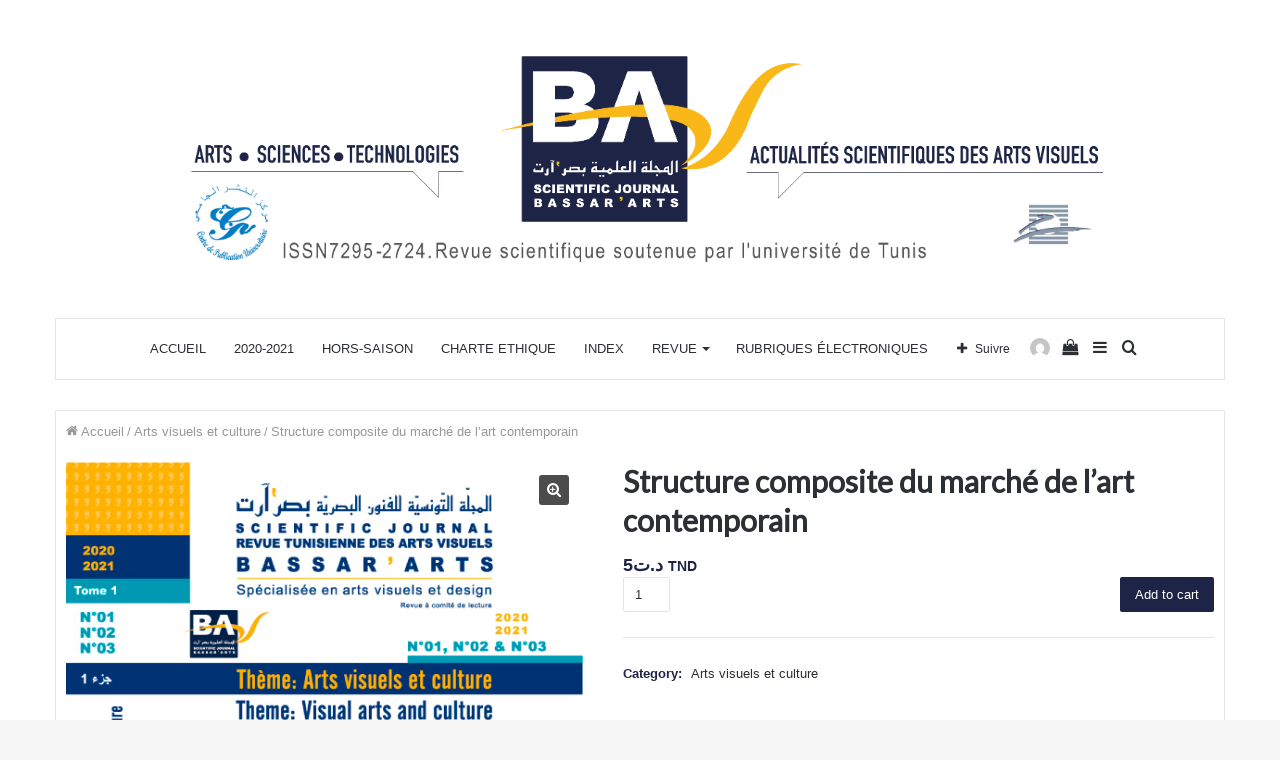

--- FILE ---
content_type: text/html; charset=UTF-8
request_url: https://bassar-arts.tn/produit/structure-composite-du-marche-de-lart-contemporain/
body_size: 29370
content:
<!DOCTYPE html>
<html >
<head>
	<meta charset="UTF-8" />
	<link rel="profile" href="https://gmpg.org/xfn/11" />
	<title>Structure composite du marché de l’art contemporain - bassar-arts</title>

<meta http-equiv='x-dns-prefetch-control' content='on'>
<link rel='dns-prefetch' href='//cdnjs.cloudflare.com' />
<link rel='dns-prefetch' href='//ajax.googleapis.com' />
<link rel='dns-prefetch' href='//fonts.googleapis.com' />
<link rel='dns-prefetch' href='//fonts.gstatic.com' />
<link rel='dns-prefetch' href='//s.gravatar.com' />
<link rel='dns-prefetch' href='//www.google-analytics.com' />
<link rel='preload' as='image' href='https://bassar-arts.tn/wp-content/uploads/sites/2/2021/10/Revue.png'>
<link rel='preload' as='image' href='https://bassar-arts.tn/wp-content/uploads/sites/2/2021/09/Book-cover2-558x470.jpg'>
<link rel='preload' as='font' href='https://bassar-arts.tn/wp-content/themes/jannah/assets/fonts/tielabs-fonticon/tielabs-fonticon.woff' type='font/woff' crossorigin='anonymous' />
<link rel='preload' as='font' href='https://bassar-arts.tn/wp-content/themes/jannah/assets/fonts/fontawesome/fa-solid-900.woff2' type='font/woff2' crossorigin='anonymous' />
<link rel='preload' as='font' href='https://bassar-arts.tn/wp-content/themes/jannah/assets/fonts/fontawesome/fa-brands-400.woff2' type='font/woff2' crossorigin='anonymous' />
<link rel='preload' as='font' href='https://bassar-arts.tn/wp-content/themes/jannah/assets/fonts/fontawesome/fa-regular-400.woff2' type='font/woff2' crossorigin='anonymous' />
<link rel='preload' as='script' href='https://ajax.googleapis.com/ajax/libs/webfont/1/webfont.js'>

		<!-- All in One SEO 4.5.3.1 - aioseo.com -->
		<meta name="description" content="Résumé Les institutions artistiques internationales sont devenues les diffuseuses de l’art contemporain mondialisé. Elles sont considérées le régulateur de l’art qui se propage internationalement et le présentateur des artistes à l’échelle planétaire. Ces institutions disposent d’une structure complexe qui administre la production artistique et sa commercialisation dans une boucle dont l’artiste est son noyau. En" />
		<meta name="robots" content="max-image-preview:large" />
		<link rel="canonical" href="https://bassar-arts.tn/produit/structure-composite-du-marche-de-lart-contemporain/" />
		<meta name="generator" content="All in One SEO (AIOSEO) 4.5.3.1" />
		<meta property="og:locale" content="fr_FR" />
		<meta property="og:site_name" content="bassar-arts -" />
		<meta property="og:type" content="article" />
		<meta property="og:title" content="Structure composite du marché de l’art contemporain - bassar-arts" />
		<meta property="og:description" content="Résumé Les institutions artistiques internationales sont devenues les diffuseuses de l’art contemporain mondialisé. Elles sont considérées le régulateur de l’art qui se propage internationalement et le présentateur des artistes à l’échelle planétaire. Ces institutions disposent d’une structure complexe qui administre la production artistique et sa commercialisation dans une boucle dont l’artiste est son noyau. En" />
		<meta property="og:url" content="https://bassar-arts.tn/produit/structure-composite-du-marche-de-lart-contemporain/" />
		<meta property="article:published_time" content="2021-09-16T14:19:41+00:00" />
		<meta property="article:modified_time" content="2021-10-20T14:05:07+00:00" />
		<meta name="twitter:card" content="summary" />
		<meta name="twitter:title" content="Structure composite du marché de l’art contemporain - bassar-arts" />
		<meta name="twitter:description" content="Résumé Les institutions artistiques internationales sont devenues les diffuseuses de l’art contemporain mondialisé. Elles sont considérées le régulateur de l’art qui se propage internationalement et le présentateur des artistes à l’échelle planétaire. Ces institutions disposent d’une structure complexe qui administre la production artistique et sa commercialisation dans une boucle dont l’artiste est son noyau. En" />
		<script type="application/ld+json" class="aioseo-schema">
			{"@context":"https:\/\/schema.org","@graph":[{"@type":"BreadcrumbList","@id":"https:\/\/bassar-arts.tn\/produit\/structure-composite-du-marche-de-lart-contemporain\/#breadcrumblist","itemListElement":[{"@type":"ListItem","@id":"https:\/\/bassar-arts.tn\/#listItem","position":1,"name":"Domicile","item":"https:\/\/bassar-arts.tn\/","nextItem":"https:\/\/bassar-arts.tn\/produit\/structure-composite-du-marche-de-lart-contemporain\/#listItem"},{"@type":"ListItem","@id":"https:\/\/bassar-arts.tn\/produit\/structure-composite-du-marche-de-lart-contemporain\/#listItem","position":2,"name":"Structure composite du march\u00e9 de l'art contemporain","previousItem":"https:\/\/bassar-arts.tn\/#listItem"}]},{"@type":"ItemPage","@id":"https:\/\/bassar-arts.tn\/produit\/structure-composite-du-marche-de-lart-contemporain\/#itempage","url":"https:\/\/bassar-arts.tn\/produit\/structure-composite-du-marche-de-lart-contemporain\/","name":"Structure composite du march\u00e9 de l\u2019art contemporain - bassar-arts","description":"R\u00e9sum\u00e9 Les institutions artistiques internationales sont devenues les diffuseuses de l\u2019art contemporain mondialis\u00e9. Elles sont consid\u00e9r\u00e9es le r\u00e9gulateur de l\u2019art qui se propage internationalement et le pr\u00e9sentateur des artistes \u00e0 l\u2019\u00e9chelle plan\u00e9taire. Ces institutions disposent d\u2019une structure complexe qui administre la production artistique et sa commercialisation dans une boucle dont l\u2019artiste est son noyau. En","inLanguage":"fr-FR","isPartOf":{"@id":"https:\/\/bassar-arts.tn\/#website"},"breadcrumb":{"@id":"https:\/\/bassar-arts.tn\/produit\/structure-composite-du-marche-de-lart-contemporain\/#breadcrumblist"},"author":{"@id":"https:\/\/bassar-arts.tn\/author\/superadmin\/#author"},"creator":{"@id":"https:\/\/bassar-arts.tn\/author\/superadmin\/#author"},"image":{"@type":"ImageObject","url":"https:\/\/bassar-arts.tn\/wp-content\/uploads\/sites\/2\/2021\/09\/Book-cover2.jpg","@id":"https:\/\/bassar-arts.tn\/produit\/structure-composite-du-marche-de-lart-contemporain\/#mainImage","width":558,"height":712},"primaryImageOfPage":{"@id":"https:\/\/bassar-arts.tn\/produit\/structure-composite-du-marche-de-lart-contemporain\/#mainImage"},"datePublished":"2021-09-16T16:19:41+02:00","dateModified":"2021-10-20T16:05:07+02:00"},{"@type":"Organization","@id":"https:\/\/bassar-arts.tn\/#organization","name":"bassar-arts","url":"https:\/\/bassar-arts.tn\/"},{"@type":"Person","@id":"https:\/\/bassar-arts.tn\/author\/superadmin\/#author","url":"https:\/\/bassar-arts.tn\/author\/superadmin\/","name":"superadmin","image":{"@type":"ImageObject","@id":"https:\/\/bassar-arts.tn\/produit\/structure-composite-du-marche-de-lart-contemporain\/#authorImage","url":"https:\/\/secure.gravatar.com\/avatar\/313d0fc5d51796577a312344a2abe14997756fc027c6654089dfd123916812c0?s=96&d=mm&r=g","width":96,"height":96,"caption":"superadmin"}},{"@type":"WebSite","@id":"https:\/\/bassar-arts.tn\/#website","url":"https:\/\/bassar-arts.tn\/","name":"bassar-arts","inLanguage":"fr-FR","publisher":{"@id":"https:\/\/bassar-arts.tn\/#organization"}}]}
		</script>
		<!-- All in One SEO -->

<link rel='dns-prefetch' href='//stats.wp.com' />
<link rel="alternate" type="application/rss+xml" title="bassar-arts &raquo; Flux" href="https://bassar-arts.tn/feed/" />
<link rel="alternate" type="application/rss+xml" title="bassar-arts &raquo; Flux des commentaires" href="https://bassar-arts.tn/comments/feed/" />
<link rel="alternate" type="text/calendar" title="bassar-arts &raquo; Flux iCal" href="https://bassar-arts.tn/events/?ical=1" />
<link rel="alternate" type="application/rss+xml" title="bassar-arts &raquo; Structure composite du marché de l&rsquo;art contemporain Flux des commentaires" href="https://bassar-arts.tn/produit/structure-composite-du-marche-de-lart-contemporain/feed/" />
<link rel="alternate" title="oEmbed (JSON)" type="application/json+oembed" href="https://bassar-arts.tn/wp-json/oembed/1.0/embed?url=https%3A%2F%2Fbassar-arts.tn%2Fproduit%2Fstructure-composite-du-marche-de-lart-contemporain%2F" />
<link rel="alternate" title="oEmbed (XML)" type="text/xml+oembed" href="https://bassar-arts.tn/wp-json/oembed/1.0/embed?url=https%3A%2F%2Fbassar-arts.tn%2Fproduit%2Fstructure-composite-du-marche-de-lart-contemporain%2F&#038;format=xml" />

<meta property="og:title" content="Structure composite du marché de l&rsquo;art contemporain - bassar-arts" />
<meta property="og:type" content="article" />
<meta property="og:description" content="Résumé Les institutions artistiques internationales sont devenues les diffuseuses de l’art contempor" />
<meta property="og:url" content="https://bassar-arts.tn/produit/structure-composite-du-marche-de-lart-contemporain/" />
<meta property="og:site_name" content="bassar-arts" />
<meta property="og:image" content="https://bassar-arts.tn/wp-content/uploads/sites/2/2021/09/Book-cover2-558x470.jpg" />
<style id='wp-img-auto-sizes-contain-inline-css' type='text/css'>
img:is([sizes=auto i],[sizes^="auto," i]){contain-intrinsic-size:3000px 1500px}
/*# sourceURL=wp-img-auto-sizes-contain-inline-css */
</style>
<style id='wp-emoji-styles-inline-css' type='text/css'>

	img.wp-smiley, img.emoji {
		display: inline !important;
		border: none !important;
		box-shadow: none !important;
		height: 1em !important;
		width: 1em !important;
		margin: 0 0.07em !important;
		vertical-align: -0.1em !important;
		background: none !important;
		padding: 0 !important;
	}
/*# sourceURL=wp-emoji-styles-inline-css */
</style>
<style id='classic-theme-styles-inline-css' type='text/css'>
/**
 * These rules are needed for backwards compatibility.
 * They should match the button element rules in the base theme.json file.
 */
.wp-block-button__link {
	color: #ffffff;
	background-color: #32373c;
	border-radius: 9999px; /* 100% causes an oval, but any explicit but really high value retains the pill shape. */

	/* This needs a low specificity so it won't override the rules from the button element if defined in theme.json. */
	box-shadow: none;
	text-decoration: none;

	/* The extra 2px are added to size solids the same as the outline versions.*/
	padding: calc(0.667em + 2px) calc(1.333em + 2px);

	font-size: 1.125em;
}

.wp-block-file__button {
	background: #32373c;
	color: #ffffff;
	text-decoration: none;
}

/*# sourceURL=/wp-includes/css/classic-themes.css */
</style>
<link rel='stylesheet' id='rs-plugin-settings-css' href='https://bassar-arts.tn/wp-content/plugins/revslider/public/assets/css/rs6.css?ver=6.4.4' type='text/css' media='all' />
<style id='rs-plugin-settings-inline-css' type='text/css'>
#rs-demo-id {}
/*# sourceURL=rs-plugin-settings-inline-css */
</style>
<link rel='stylesheet' id='tie-css-woocommerce-css' href='https://bassar-arts.tn/wp-content/themes/jannah/assets/css/plugins/woocommerce.css?ver=5.4.5' type='text/css' media='all' />
<style id='woocommerce-inline-inline-css' type='text/css'>
.woocommerce form .form-row .required { visibility: visible; }
/*# sourceURL=woocommerce-inline-inline-css */
</style>
<link rel='stylesheet' id='ppv-public-css' href='https://bassar-arts.tn/wp-content/plugins/document-emberdder/dist/public.css?ver=1.8.4' type='text/css' media='all' />
<link rel='stylesheet' id='tie-css-base-css' href='https://bassar-arts.tn/wp-content/themes/jannah/assets/css/base.css?ver=5.4.5' type='text/css' media='all' />
<link rel='stylesheet' id='tie-css-styles-css' href='https://bassar-arts.tn/wp-content/themes/jannah/assets/css/style.css?ver=5.4.5' type='text/css' media='all' />
<link rel='stylesheet' id='tie-css-widgets-css' href='https://bassar-arts.tn/wp-content/themes/jannah/assets/css/widgets.css?ver=5.4.5' type='text/css' media='all' />
<link rel='stylesheet' id='tie-css-helpers-css' href='https://bassar-arts.tn/wp-content/themes/jannah/assets/css/helpers.css?ver=5.4.5' type='text/css' media='all' />
<link rel='stylesheet' id='tie-fontawesome5-css' href='https://bassar-arts.tn/wp-content/themes/jannah/assets/css/fontawesome.css?ver=5.4.5' type='text/css' media='all' />
<link rel='stylesheet' id='tie-css-ilightbox-css' href='https://bassar-arts.tn/wp-content/themes/jannah/assets/ilightbox/dark-skin/skin.css?ver=5.4.5' type='text/css' media='all' />
<link rel='stylesheet' id='tie-css-shortcodes-css' href='https://bassar-arts.tn/wp-content/themes/jannah/assets/css/plugins/shortcodes.css?ver=5.4.5' type='text/css' media='all' />
<link rel='stylesheet' id='tie-css-single-css' href='https://bassar-arts.tn/wp-content/themes/jannah/assets/css/single.css?ver=5.4.5' type='text/css' media='all' />
<link rel='stylesheet' id='tie-css-print-css' href='https://bassar-arts.tn/wp-content/themes/jannah/assets/css/print.css?ver=5.4.5' type='text/css' media='print' />
<link rel='stylesheet' id='taqyeem-styles-css' href='https://bassar-arts.tn/wp-content/themes/jannah/assets/css/plugins/taqyeem.css?ver=5.4.5' type='text/css' media='all' />
<link rel='stylesheet' id='tie-theme-child-css-css' href='https://bassar-arts.tn/wp-content/themes/jannah-child/style.css?ver=6.9' type='text/css' media='all' />
<style id='tie-theme-child-css-inline-css' type='text/css'>
	.wf-active .logo-text, .wf-active h1, .wf-active h2, .wf-active h3, .wf-active h4, .wf-active h5, .wf-active h6, .wf-active .the-subtitle{font-family: 'Lato';}
	#main-nav .main-menu > ul > li > a{font-weight: 500;text-transform: uppercase;}

			.brand-title,
			a:hover,
			.tie-popup-search-submit,
			#logo.text-logo a,

			.theme-header nav .components #search-submit:hover,
			.theme-header .header-nav .components > li:hover > a,
			.theme-header .header-nav .components li a:hover,

			.main-menu ul.cats-vertical li a.is-active,
			.main-menu ul.cats-vertical li a:hover,
			.main-nav li.mega-menu .post-meta a:hover,
			.main-nav li.mega-menu .post-box-title a:hover,
			.search-in-main-nav.autocomplete-suggestions a:hover,

			#main-nav .menu ul:not(.cats-horizontal) li:hover > a,
			#main-nav .menu ul li.current-menu-item:not(.mega-link-column) > a,

			.top-nav .menu li:hover > a,
			.top-nav .menu > .tie-current-menu > a,
			.search-in-top-nav.autocomplete-suggestions .post-title a:hover,

			div.mag-box .mag-box-options .mag-box-filter-links a.active,
			.mag-box-filter-links .flexMenu-viewMore:hover > a,
			.stars-rating-active,
			body .tabs.tabs .active > a,
			.video-play-icon,
			.spinner-circle:after,
			#go-to-content:hover,
			.comment-list .comment-author .fn,
			.commentlist .comment-author .fn,
			blockquote::before,
			blockquote cite,
			blockquote.quote-simple p,
			.multiple-post-pages a:hover,
			#story-index li .is-current,
			.latest-tweets-widget .twitter-icon-wrap span,
			.wide-slider-nav-wrapper .slide,
			.wide-next-prev-slider-wrapper .tie-slider-nav li:hover span,
			.review-final-score h3,
			#mobile-menu-icon:hover .menu-text,
			body .entry a,
			.dark-skin body .entry a,
			.entry .post-bottom-meta a:hover,
			.comment-list .comment-content a,
			q a,
			blockquote a,

			.widget.tie-weather-widget .icon-basecloud-bg:after,

			.site-footer a:hover,
			.site-footer .stars-rating-active,
			.site-footer .twitter-icon-wrap span,
			.site-info a:hover{
				color: #1d2445;
			}

			#instagram-link a:hover{
				color: #1d2445 !important;
				border-color: #1d2445 !important;
			}

		
			[type='submit'],
			.button,
			.generic-button a,
			.generic-button button,

			.theme-header .header-nav .comp-sub-menu a.button.guest-btn:hover,
			.theme-header .header-nav .comp-sub-menu a.checkout-button,

			nav.main-nav .menu > li.tie-current-menu > a,
			nav.main-nav .menu > li:hover > a,
			.main-menu .mega-links-head:after,

			.main-nav .mega-menu.mega-cat .cats-horizontal li a.is-active,

			#mobile-menu-icon:hover .nav-icon,
			#mobile-menu-icon:hover .nav-icon:before,
			#mobile-menu-icon:hover .nav-icon:after,

			.search-in-main-nav.autocomplete-suggestions a.button,
			.search-in-top-nav.autocomplete-suggestions a.button,
			.spinner > div,

			.post-cat,
			.pages-numbers li.current span,
			.multiple-post-pages > span,
			#tie-wrapper .mejs-container .mejs-controls,
			.mag-box-filter-links a:hover,
			.slider-arrow-nav a:not(.pagination-disabled):hover,
			.comment-list .reply a:hover,
			.commentlist .reply a:hover,
			#reading-position-indicator,
			#story-index-icon,
			.videos-block .playlist-title,
			.review-percentage .review-item span span,
			.tie-slick-dots li.slick-active button,
			.tie-slick-dots li button:hover,

			.digital-rating-static,
			.timeline-widget li a:hover .date:before,
			#wp-calendar #today,
			.posts-list-counter li.widget-post-list:before,
			.cat-counter a + span,
			.tie-slider-nav li span:hover,
			.fullwidth-area .widget_tag_cloud .tagcloud a:hover,

			.magazine2:not(.block-head-4) .dark-widgetized-area ul.tabs a:hover,
			.magazine2:not(.block-head-4) .dark-widgetized-area ul.tabs .active a,
			.magazine1 .dark-widgetized-area ul.tabs a:hover,
			.magazine1 .dark-widgetized-area ul.tabs .active a,
			.block-head-4.magazine2 .dark-widgetized-area .tabs.tabs .active a,
			.block-head-4.magazine2 .dark-widgetized-area .tabs > .active a:before,
			.block-head-4.magazine2 .dark-widgetized-area .tabs > .active a:after,

			.demo_store,
			.demo #logo:after,
			.demo #sticky-logo:after,
			.widget.tie-weather-widget,
			span.video-close-btn:hover,
			#go-to-top,
			.latest-tweets-widget .slider-links .button:not(:hover){
				background-color: #1d2445;
				color: #FFFFFF;
			}

			.tie-weather-widget .widget-title .the-subtitle,
			.block-head-4.magazine2 #footer .tabs .active a:hover{
				color: #FFFFFF;
			}
		
			pre,
			code,
			.pages-numbers li.current span,
			.theme-header .header-nav .comp-sub-menu a.button.guest-btn:hover,
			.multiple-post-pages > span,
			.post-content-slideshow .tie-slider-nav li span:hover,
			#tie-body .tie-slider-nav li > span:hover,
			.slider-arrow-nav a:not(.pagination-disabled):hover,
			.main-nav .mega-menu.mega-cat .cats-horizontal li a.is-active,
			.main-nav .mega-menu.mega-cat .cats-horizontal li a:hover,
			.main-menu .menu > li > .menu-sub-content{
				border-color: #1d2445;
			}

			.main-menu .menu > li.tie-current-menu{
				border-bottom-color: #1d2445;
			}


			.top-nav .menu li.tie-current-menu > a:before,
			.top-nav .menu li.menu-item-has-children:hover > a:before{
				border-top-color: #1d2445;
			}

			.main-nav .main-menu .menu > li.tie-current-menu > a:before,
			.main-nav .main-menu .menu > li:hover > a:before{
				border-top-color: #FFFFFF;
			}

			header.main-nav-light .main-nav .menu-item-has-children li:hover > a:before,
			header.main-nav-light .main-nav .mega-menu li:hover > a:before{
				border-left-color: #1d2445;
			}

			.rtl header.main-nav-light .main-nav .menu-item-has-children li:hover > a:before,
			.rtl header.main-nav-light .main-nav .mega-menu li:hover > a:before{
				border-right-color: #1d2445;
				border-left-color: transparent;
			}

			.top-nav ul.menu li .menu-item-has-children:hover > a:before{
				border-top-color: transparent;
				border-left-color: #1d2445;
			}

			.rtl .top-nav ul.menu li .menu-item-has-children:hover > a:before{
				border-left-color: transparent;
				border-right-color: #1d2445;
			}
		
			::-moz-selection{
				background-color: #1d2445;
				color: #FFFFFF;
			}

			::selection{
				background-color: #1d2445;
				color: #FFFFFF;
			}

			circle.circle_bar{
				stroke: #1d2445;
			}

			#reading-position-indicator{
				box-shadow: 0 0 10px rgba( 29,36,69, 0.7);
			}
		
			#logo.text-logo a:hover,
			body .entry a:hover,
			.dark-skin body .entry a:hover,
			.comment-list .comment-content a:hover,
			.block-head-4.magazine2 .site-footer .tabs li a:hover,
			q a:hover,
			blockquote a:hover{
				color: #000013;
			}
		
			.button:hover,
			input[type='submit']:hover,
			.generic-button a:hover,
			.generic-button button:hover,

			a.post-cat:hover,
			.site-footer .button:hover,
			.site-footer [type='submit']:hover,
			.search-in-main-nav.autocomplete-suggestions a.button:hover,
			.search-in-top-nav.autocomplete-suggestions a.button:hover,
			.theme-header .header-nav .comp-sub-menu a.checkout-button:hover{
				background-color: #000013;
				color: #FFFFFF;
			}

			.theme-header .header-nav .comp-sub-menu a.checkout-button:not(:hover),
			body .entry a.button{
				color: #FFFFFF;
			}

			#story-index.is-compact .story-index-content{
				background-color: #1d2445;
			}

			#story-index.is-compact .story-index-content a,
			#story-index.is-compact .story-index-content .is-current{
				color: #FFFFFF;
			}
		
				.woocommerce div.product span.price,
				.woocommerce div.product p.price,
				.woocommerce div.product div.summary .product_meta > span,
				.woocommerce div.product div.summary .product_meta > span a:hover,
				.woocommerce ul.products li.product .price ins,
				.woocommerce .woocommerce-pagination ul.page-numbers li a.current,
				.woocommerce .woocommerce-pagination ul.page-numbers li a:hover,
				.woocommerce .woocommerce-pagination ul.page-numbers li span.current,
				.woocommerce .woocommerce-pagination ul.page-numbers li span:hover,
				.woocommerce .widget_rating_filter ul li.chosen a,
				.woocommerce-MyAccount-navigation ul li.is-active a{
					color: #1d2445;
				}

				.woocommerce span.new,
				.woocommerce a.button.alt,
				.woocommerce button.button.alt,
				.woocommerce input.button.alt,
				.woocommerce a.button.alt.disabled,
				.woocommerce a.button.alt:disabled,
				.woocommerce a.button.alt:disabled[disabled],
				.woocommerce a.button.alt.disabled:hover,
				.woocommerce a.button.alt:disabled:hover,
				.woocommerce a.button.alt:disabled[disabled]:hover,
				.woocommerce button.button.alt.disabled,
				.woocommerce button.button.alt:disabled,
				.woocommerce button.button.alt:disabled[disabled],
				.woocommerce button.button.alt.disabled:hover,
				.woocommerce button.button.alt:disabled:hover,
				.woocommerce button.button.alt:disabled[disabled]:hover,
				.woocommerce input.button.alt.disabled,
				.woocommerce input.button.alt:disabled,
				.woocommerce input.button.alt:disabled[disabled],
				.woocommerce input.button.alt.disabled:hover,
				.woocommerce input.button.alt:disabled:hover,
				.woocommerce input.button.alt:disabled[disabled]:hover,
				.woocommerce .widget_price_filter .ui-slider .ui-slider-range{
					background-color: #1d2445;
					color: #FFFFFF;
				}

				.woocommerce div.product #product-images-slider-nav .tie-slick-slider .slide.slick-current img{
					border-color: #1d2445;
				}

				.woocommerce a.button:hover,
				.woocommerce button.button:hover,
				.woocommerce input.button:hover,
				.woocommerce a.button.alt:hover,
				.woocommerce button.button.alt:hover,
				.woocommerce input.button.alt:hover{
					background-color: #000013;
				}
			
				#tie-body .mag-box-title h3 a,
				#tie-body .block-more-button{
					color: #1d2445;
				}

				#tie-body .mag-box-title h3 a:hover,
				#tie-body .block-more-button:hover{
					color: #000013;
				}
			
				#tie-body .mag-box-title{
					color: #1d2445;
				}

				#tie-body .mag-box-title:before{
					border-top-color: #1d2445;
				}

				#tie-body .mag-box-title:after,
				#tie-body #footer .widget-title:after{
					background-color: #1d2445;
				}
			
			.brand-title,
			a:hover,
			.tie-popup-search-submit,
			#logo.text-logo a,

			.theme-header nav .components #search-submit:hover,
			.theme-header .header-nav .components > li:hover > a,
			.theme-header .header-nav .components li a:hover,

			.main-menu ul.cats-vertical li a.is-active,
			.main-menu ul.cats-vertical li a:hover,
			.main-nav li.mega-menu .post-meta a:hover,
			.main-nav li.mega-menu .post-box-title a:hover,
			.search-in-main-nav.autocomplete-suggestions a:hover,

			#main-nav .menu ul:not(.cats-horizontal) li:hover > a,
			#main-nav .menu ul li.current-menu-item:not(.mega-link-column) > a,

			.top-nav .menu li:hover > a,
			.top-nav .menu > .tie-current-menu > a,
			.search-in-top-nav.autocomplete-suggestions .post-title a:hover,

			div.mag-box .mag-box-options .mag-box-filter-links a.active,
			.mag-box-filter-links .flexMenu-viewMore:hover > a,
			.stars-rating-active,
			body .tabs.tabs .active > a,
			.video-play-icon,
			.spinner-circle:after,
			#go-to-content:hover,
			.comment-list .comment-author .fn,
			.commentlist .comment-author .fn,
			blockquote::before,
			blockquote cite,
			blockquote.quote-simple p,
			.multiple-post-pages a:hover,
			#story-index li .is-current,
			.latest-tweets-widget .twitter-icon-wrap span,
			.wide-slider-nav-wrapper .slide,
			.wide-next-prev-slider-wrapper .tie-slider-nav li:hover span,
			.review-final-score h3,
			#mobile-menu-icon:hover .menu-text,
			body .entry a,
			.dark-skin body .entry a,
			.entry .post-bottom-meta a:hover,
			.comment-list .comment-content a,
			q a,
			blockquote a,

			.widget.tie-weather-widget .icon-basecloud-bg:after,

			.site-footer a:hover,
			.site-footer .stars-rating-active,
			.site-footer .twitter-icon-wrap span,
			.site-info a:hover{
				color: #1d2445;
			}

			#instagram-link a:hover{
				color: #1d2445 !important;
				border-color: #1d2445 !important;
			}

		
			[type='submit'],
			.button,
			.generic-button a,
			.generic-button button,

			.theme-header .header-nav .comp-sub-menu a.button.guest-btn:hover,
			.theme-header .header-nav .comp-sub-menu a.checkout-button,

			nav.main-nav .menu > li.tie-current-menu > a,
			nav.main-nav .menu > li:hover > a,
			.main-menu .mega-links-head:after,

			.main-nav .mega-menu.mega-cat .cats-horizontal li a.is-active,

			#mobile-menu-icon:hover .nav-icon,
			#mobile-menu-icon:hover .nav-icon:before,
			#mobile-menu-icon:hover .nav-icon:after,

			.search-in-main-nav.autocomplete-suggestions a.button,
			.search-in-top-nav.autocomplete-suggestions a.button,
			.spinner > div,

			.post-cat,
			.pages-numbers li.current span,
			.multiple-post-pages > span,
			#tie-wrapper .mejs-container .mejs-controls,
			.mag-box-filter-links a:hover,
			.slider-arrow-nav a:not(.pagination-disabled):hover,
			.comment-list .reply a:hover,
			.commentlist .reply a:hover,
			#reading-position-indicator,
			#story-index-icon,
			.videos-block .playlist-title,
			.review-percentage .review-item span span,
			.tie-slick-dots li.slick-active button,
			.tie-slick-dots li button:hover,

			.digital-rating-static,
			.timeline-widget li a:hover .date:before,
			#wp-calendar #today,
			.posts-list-counter li.widget-post-list:before,
			.cat-counter a + span,
			.tie-slider-nav li span:hover,
			.fullwidth-area .widget_tag_cloud .tagcloud a:hover,

			.magazine2:not(.block-head-4) .dark-widgetized-area ul.tabs a:hover,
			.magazine2:not(.block-head-4) .dark-widgetized-area ul.tabs .active a,
			.magazine1 .dark-widgetized-area ul.tabs a:hover,
			.magazine1 .dark-widgetized-area ul.tabs .active a,
			.block-head-4.magazine2 .dark-widgetized-area .tabs.tabs .active a,
			.block-head-4.magazine2 .dark-widgetized-area .tabs > .active a:before,
			.block-head-4.magazine2 .dark-widgetized-area .tabs > .active a:after,

			.demo_store,
			.demo #logo:after,
			.demo #sticky-logo:after,
			.widget.tie-weather-widget,
			span.video-close-btn:hover,
			#go-to-top,
			.latest-tweets-widget .slider-links .button:not(:hover){
				background-color: #1d2445;
				color: #FFFFFF;
			}

			.tie-weather-widget .widget-title .the-subtitle,
			.block-head-4.magazine2 #footer .tabs .active a:hover{
				color: #FFFFFF;
			}
		
			pre,
			code,
			.pages-numbers li.current span,
			.theme-header .header-nav .comp-sub-menu a.button.guest-btn:hover,
			.multiple-post-pages > span,
			.post-content-slideshow .tie-slider-nav li span:hover,
			#tie-body .tie-slider-nav li > span:hover,
			.slider-arrow-nav a:not(.pagination-disabled):hover,
			.main-nav .mega-menu.mega-cat .cats-horizontal li a.is-active,
			.main-nav .mega-menu.mega-cat .cats-horizontal li a:hover,
			.main-menu .menu > li > .menu-sub-content{
				border-color: #1d2445;
			}

			.main-menu .menu > li.tie-current-menu{
				border-bottom-color: #1d2445;
			}


			.top-nav .menu li.tie-current-menu > a:before,
			.top-nav .menu li.menu-item-has-children:hover > a:before{
				border-top-color: #1d2445;
			}

			.main-nav .main-menu .menu > li.tie-current-menu > a:before,
			.main-nav .main-menu .menu > li:hover > a:before{
				border-top-color: #FFFFFF;
			}

			header.main-nav-light .main-nav .menu-item-has-children li:hover > a:before,
			header.main-nav-light .main-nav .mega-menu li:hover > a:before{
				border-left-color: #1d2445;
			}

			.rtl header.main-nav-light .main-nav .menu-item-has-children li:hover > a:before,
			.rtl header.main-nav-light .main-nav .mega-menu li:hover > a:before{
				border-right-color: #1d2445;
				border-left-color: transparent;
			}

			.top-nav ul.menu li .menu-item-has-children:hover > a:before{
				border-top-color: transparent;
				border-left-color: #1d2445;
			}

			.rtl .top-nav ul.menu li .menu-item-has-children:hover > a:before{
				border-left-color: transparent;
				border-right-color: #1d2445;
			}
		
			::-moz-selection{
				background-color: #1d2445;
				color: #FFFFFF;
			}

			::selection{
				background-color: #1d2445;
				color: #FFFFFF;
			}

			circle.circle_bar{
				stroke: #1d2445;
			}

			#reading-position-indicator{
				box-shadow: 0 0 10px rgba( 29,36,69, 0.7);
			}
		
			#logo.text-logo a:hover,
			body .entry a:hover,
			.dark-skin body .entry a:hover,
			.comment-list .comment-content a:hover,
			.block-head-4.magazine2 .site-footer .tabs li a:hover,
			q a:hover,
			blockquote a:hover{
				color: #000013;
			}
		
			.button:hover,
			input[type='submit']:hover,
			.generic-button a:hover,
			.generic-button button:hover,

			a.post-cat:hover,
			.site-footer .button:hover,
			.site-footer [type='submit']:hover,
			.search-in-main-nav.autocomplete-suggestions a.button:hover,
			.search-in-top-nav.autocomplete-suggestions a.button:hover,
			.theme-header .header-nav .comp-sub-menu a.checkout-button:hover{
				background-color: #000013;
				color: #FFFFFF;
			}

			.theme-header .header-nav .comp-sub-menu a.checkout-button:not(:hover),
			body .entry a.button{
				color: #FFFFFF;
			}

			#story-index.is-compact .story-index-content{
				background-color: #1d2445;
			}

			#story-index.is-compact .story-index-content a,
			#story-index.is-compact .story-index-content .is-current{
				color: #FFFFFF;
			}
		
				.woocommerce div.product span.price,
				.woocommerce div.product p.price,
				.woocommerce div.product div.summary .product_meta > span,
				.woocommerce div.product div.summary .product_meta > span a:hover,
				.woocommerce ul.products li.product .price ins,
				.woocommerce .woocommerce-pagination ul.page-numbers li a.current,
				.woocommerce .woocommerce-pagination ul.page-numbers li a:hover,
				.woocommerce .woocommerce-pagination ul.page-numbers li span.current,
				.woocommerce .woocommerce-pagination ul.page-numbers li span:hover,
				.woocommerce .widget_rating_filter ul li.chosen a,
				.woocommerce-MyAccount-navigation ul li.is-active a{
					color: #1d2445;
				}

				.woocommerce span.new,
				.woocommerce a.button.alt,
				.woocommerce button.button.alt,
				.woocommerce input.button.alt,
				.woocommerce a.button.alt.disabled,
				.woocommerce a.button.alt:disabled,
				.woocommerce a.button.alt:disabled[disabled],
				.woocommerce a.button.alt.disabled:hover,
				.woocommerce a.button.alt:disabled:hover,
				.woocommerce a.button.alt:disabled[disabled]:hover,
				.woocommerce button.button.alt.disabled,
				.woocommerce button.button.alt:disabled,
				.woocommerce button.button.alt:disabled[disabled],
				.woocommerce button.button.alt.disabled:hover,
				.woocommerce button.button.alt:disabled:hover,
				.woocommerce button.button.alt:disabled[disabled]:hover,
				.woocommerce input.button.alt.disabled,
				.woocommerce input.button.alt:disabled,
				.woocommerce input.button.alt:disabled[disabled],
				.woocommerce input.button.alt.disabled:hover,
				.woocommerce input.button.alt:disabled:hover,
				.woocommerce input.button.alt:disabled[disabled]:hover,
				.woocommerce .widget_price_filter .ui-slider .ui-slider-range{
					background-color: #1d2445;
					color: #FFFFFF;
				}

				.woocommerce div.product #product-images-slider-nav .tie-slick-slider .slide.slick-current img{
					border-color: #1d2445;
				}

				.woocommerce a.button:hover,
				.woocommerce button.button:hover,
				.woocommerce input.button:hover,
				.woocommerce a.button.alt:hover,
				.woocommerce button.button.alt:hover,
				.woocommerce input.button.alt:hover{
					background-color: #000013;
				}
			
				#tie-body .mag-box-title h3 a,
				#tie-body .block-more-button{
					color: #1d2445;
				}

				#tie-body .mag-box-title h3 a:hover,
				#tie-body .block-more-button:hover{
					color: #000013;
				}
			
				#tie-body .mag-box-title{
					color: #1d2445;
				}

				#tie-body .mag-box-title:before{
					border-top-color: #1d2445;
				}

				#tie-body .mag-box-title:after,
				#tie-body #footer .widget-title:after{
					background-color: #1d2445;
				}
			#footer{
								background-color: #f7f7f7;
								
							}
						#site-info{
								background-color: #ffffff;
								
							}
						
				#footer .posts-list-counter .posts-list-items li.widget-post-list:before{
					border-color: #f7f7f7;
				}

				#footer .timeline-widget a .date:before{
					border-color: rgba(247,247,247, 0.8);
				}

				#footer .footer-boxed-widget-area,
				#footer textarea,
				#footer input:not([type=submit]),
				#footer select,
				#footer code,
				#footer kbd,
				#footer pre,
				#footer samp,
				#footer .show-more-button,
				#footer .slider-links .tie-slider-nav span,
				#footer #wp-calendar,
				#footer #wp-calendar tbody td,
				#footer #wp-calendar thead th,
				#footer .widget.buddypress .item-options a{
					border-color: rgba(0,0,0, 0.1);
				}

				#footer .social-statistics-widget .white-bg li.social-icons-item a,
				#footer .widget_tag_cloud .tagcloud a,
				#footer .latest-tweets-widget .slider-links .tie-slider-nav span,
				#footer .widget_layered_nav_filters a{
						border-color: rgba(0,0,0, 0.1);
				}

				#footer .social-statistics-widget .white-bg li:before{
					background: rgba(0,0,0, 0.1);
				}

				.site-footer #wp-calendar tbody td{
					background: rgba(0,0,0, 0.02);
				}

				#footer .white-bg .social-icons-item a span.followers span,
				#footer .circle-three-cols .social-icons-item a .followers-num,
				#footer .circle-three-cols .social-icons-item a .followers-name{
					color: rgba(0,0,0, 0.8);
				}

				#footer .timeline-widget ul:before,
				#footer .timeline-widget a:not(:hover) .date:before{
					background-color: #d9d9d9;
				}
			
				#footer .widget-title,
				#footer .widget-title a:not(:hover){
					color: #222222;
				}
			
				#footer,
				#footer textarea,
				#footer input:not([type='submit']),
				#footer select,
				#footer #wp-calendar tbody,
				#footer .tie-slider-nav li span:not(:hover),

				#footer .widget_categories li a:before,
				#footer .widget_product_categories li a:before,
				#footer .widget_layered_nav li a:before,
				#footer .widget_archive li a:before,
				#footer .widget_nav_menu li a:before,
				#footer .widget_meta li a:before,
				#footer .widget_pages li a:before,
				#footer .widget_recent_entries li a:before,
				#footer .widget_display_forums li a:before,
				#footer .widget_display_views li a:before,
				#footer .widget_rss li a:before,
				#footer .widget_display_stats dt:before,

				#footer .subscribe-widget-content h3,
				#footer .about-author .social-icons a:not(:hover) span{
					color: #333333;
				}

				#footer post-widget-body .meta-item,
				#footer .post-meta,
				#footer .stream-title,
				#footer.dark-skin .timeline-widget .date,
				#footer .wp-caption .wp-caption-text,
				#footer .rss-date{
					color: rgba(51,51,51, 0.7);
				}

				#footer input::-moz-placeholder{
					color: #333333;
				}

				#footer input:-moz-placeholder{
					color: #333333;
				}

				#footer input:-ms-input-placeholder{
					color: #333333;
				}

				#footer input::-webkit-input-placeholder{
					color: #333333;
				}
			
				.site-footer.dark-skin a:not(:hover){
					color: #333333;
				}
			
						.tie-cat-38, .tie-cat-item-38 > span{
							background-color:#e67e22 !important;
							color:#FFFFFF !important;
						}

						.tie-cat-38:after{
							border-top-color:#e67e22 !important;
						}
						.tie-cat-38:hover{
							background-color:#c86004 !important;
						}

						.tie-cat-38:hover:after{
							border-top-color:#c86004 !important;
						}
					
						.tie-cat-39, .tie-cat-item-39 > span{
							background-color:#2ecc71 !important;
							color:#FFFFFF !important;
						}

						.tie-cat-39:after{
							border-top-color:#2ecc71 !important;
						}
						.tie-cat-39:hover{
							background-color:#10ae53 !important;
						}

						.tie-cat-39:hover:after{
							border-top-color:#10ae53 !important;
						}
					
						.tie-cat-40, .tie-cat-item-40 > span{
							background-color:#9b59b6 !important;
							color:#FFFFFF !important;
						}

						.tie-cat-40:after{
							border-top-color:#9b59b6 !important;
						}
						.tie-cat-40:hover{
							background-color:#7d3b98 !important;
						}

						.tie-cat-40:hover:after{
							border-top-color:#7d3b98 !important;
						}
					
						.tie-cat-41, .tie-cat-item-41 > span{
							background-color:#34495e !important;
							color:#FFFFFF !important;
						}

						.tie-cat-41:after{
							border-top-color:#34495e !important;
						}
						.tie-cat-41:hover{
							background-color:#162b40 !important;
						}

						.tie-cat-41:hover:after{
							border-top-color:#162b40 !important;
						}
					
						.tie-cat-42, .tie-cat-item-42 > span{
							background-color:#795548 !important;
							color:#FFFFFF !important;
						}

						.tie-cat-42:after{
							border-top-color:#795548 !important;
						}
						.tie-cat-42:hover{
							background-color:#5b372a !important;
						}

						.tie-cat-42:hover:after{
							border-top-color:#5b372a !important;
						}
					
						.tie-cat-43, .tie-cat-item-43 > span{
							background-color:#4CAF50 !important;
							color:#FFFFFF !important;
						}

						.tie-cat-43:after{
							border-top-color:#4CAF50 !important;
						}
						.tie-cat-43:hover{
							background-color:#2e9132 !important;
						}

						.tie-cat-43:hover:after{
							border-top-color:#2e9132 !important;
						}
					
						@media (max-width: 991px){
							.side-aside #mobile-menu .menu > li{
								border-color: rgba(255,255,255,0.05);
							}
						}
					
					@media (max-width: 991px){
						.side-aside.dark-skin{
							background-color: #69c5d3;
						}
					}
				
/*# sourceURL=tie-theme-child-css-inline-css */
</style>
<script type="text/javascript" src="https://bassar-arts.tn/wp-includes/js/dist/hooks.js?ver=220ff17f5667d013d468" id="wp-hooks-js"></script>
<script type="text/javascript" src="https://stats.wp.com/w.js?ver=202603" id="woo-tracks-js"></script>
<script type="text/javascript" src="https://bassar-arts.tn/wp-includes/js/jquery/jquery.js?ver=3.7.1" id="jquery-core-js"></script>
<script type="text/javascript" src="https://bassar-arts.tn/wp-includes/js/jquery/jquery-migrate.js?ver=3.4.1" id="jquery-migrate-js"></script>
<script type="text/javascript" src="https://bassar-arts.tn/wp-content/plugins/revslider/public/assets/js/rbtools.min.js?ver=6.4.4" id="tp-tools-js"></script>
<script type="text/javascript" src="https://bassar-arts.tn/wp-content/plugins/revslider/public/assets/js/rs6.min.js?ver=6.4.4" id="revmin-js"></script>
<script type="text/javascript" src="https://bassar-arts.tn/wp-content/plugins/woocommerce/assets/js/jquery-blockui/jquery.blockUI.js?ver=2.7.0-wc.8.4.0" id="jquery-blockui-js" data-wp-strategy="defer"></script>
<script type="text/javascript" id="wc-add-to-cart-js-extra">
/* <![CDATA[ */
var wc_add_to_cart_params = {"ajax_url":"/wp-admin/admin-ajax.php","wc_ajax_url":"/?wc-ajax=%%endpoint%%","i18n_view_cart":"View cart","cart_url":"https://bassar-arts.tn/panier/","is_cart":"","cart_redirect_after_add":"no"};
//# sourceURL=wc-add-to-cart-js-extra
/* ]]> */
</script>
<script type="text/javascript" src="https://bassar-arts.tn/wp-content/plugins/woocommerce/assets/js/frontend/add-to-cart.js?ver=8.4.0" id="wc-add-to-cart-js" data-wp-strategy="defer"></script>
<script type="text/javascript" src="https://bassar-arts.tn/wp-content/plugins/woocommerce/assets/js/zoom/jquery.zoom.js?ver=1.7.21-wc.8.4.0" id="zoom-js" defer="defer" data-wp-strategy="defer"></script>
<script type="text/javascript" id="wc-single-product-js-extra">
/* <![CDATA[ */
var wc_single_product_params = {"i18n_required_rating_text":"Please select a rating","review_rating_required":"yes","flexslider":{"rtl":false,"animation":"slide","smoothHeight":true,"directionNav":false,"controlNav":"thumbnails","slideshow":false,"animationSpeed":500,"animationLoop":false,"allowOneSlide":false},"zoom_enabled":"1","zoom_options":[],"photoswipe_enabled":"","photoswipe_options":{"shareEl":false,"closeOnScroll":false,"history":false,"hideAnimationDuration":0,"showAnimationDuration":0},"flexslider_enabled":"1"};
//# sourceURL=wc-single-product-js-extra
/* ]]> */
</script>
<script type="text/javascript" src="https://bassar-arts.tn/wp-content/plugins/woocommerce/assets/js/frontend/single-product.js?ver=8.4.0" id="wc-single-product-js" defer="defer" data-wp-strategy="defer"></script>
<script type="text/javascript" src="https://bassar-arts.tn/wp-content/plugins/woocommerce/assets/js/js-cookie/js.cookie.js?ver=2.1.4-wc.8.4.0" id="js-cookie-js" defer="defer" data-wp-strategy="defer"></script>
<script type="text/javascript" id="woocommerce-js-extra">
/* <![CDATA[ */
var woocommerce_params = {"ajax_url":"/wp-admin/admin-ajax.php","wc_ajax_url":"/?wc-ajax=%%endpoint%%"};
//# sourceURL=woocommerce-js-extra
/* ]]> */
</script>
<script type="text/javascript" src="https://bassar-arts.tn/wp-content/plugins/woocommerce/assets/js/frontend/woocommerce.js?ver=8.4.0" id="woocommerce-js" defer="defer" data-wp-strategy="defer"></script>
<script type="text/javascript" src="https://bassar-arts.tn/wp-content/plugins/document-emberdder/dist/public.js?ver=1.8.4" id="ppv-public-js"></script>
<script type="text/javascript" src="https://bassar-arts.tn/wp-content/plugins/js_composer/assets/js/vendors/woocommerce-add-to-cart.js?ver=6.6.0" id="vc_woocommerce-add-to-cart-js-js"></script>
<link rel="https://api.w.org/" href="https://bassar-arts.tn/wp-json/" /><link rel="alternate" title="JSON" type="application/json" href="https://bassar-arts.tn/wp-json/wp/v2/product/1577" /><link rel="EditURI" type="application/rsd+xml" title="RSD" href="https://bassar-arts.tn/xmlrpc.php?rsd" />
<meta name="generator" content="WordPress 6.9" />
<meta name="generator" content="WooCommerce 8.4.0" />
<link rel='shortlink' href='https://bassar-arts.tn/?p=1577' />

		<!-- GA Google Analytics @ https://m0n.co/ga -->
		<script async src="https://www.googletagmanager.com/gtag/js?id=UA-208985153-1"></script>
		<script>
			window.dataLayer = window.dataLayer || [];
			function gtag(){dataLayer.push(arguments);}
			gtag('js', new Date());
			gtag('config', 'UA-208985153-1');
		</script>

	<script type='text/javascript'>
/* <![CDATA[ */
var taqyeem = {"ajaxurl":"https://bassar-arts.tn/wp-admin/admin-ajax.php" , "your_rating":"Your Rating:"};
/* ]]> */
</script>

<meta name="tec-api-version" content="v1"><meta name="tec-api-origin" content="https://bassar-arts.tn"><link rel="alternate" href="https://bassar-arts.tn/wp-json/tribe/events/v1/" /> <meta name="description" content="Résumé Les institutions artistiques internationales sont devenues les diffuseuses de l’art contemporain mondialisé. Elles sont considérées le régulate" /><meta http-equiv="X-UA-Compatible" content="IE=edge">
<meta name="theme-color" content="#1d2445" /><meta name="viewport" content="width=device-width, initial-scale=1.0" />	<noscript><style>.woocommerce-product-gallery{ opacity: 1 !important; }</style></noscript>
	<meta name="generator" content="Elementor 3.18.3; features: e_dom_optimization, e_optimized_assets_loading, additional_custom_breakpoints, block_editor_assets_optimize, e_image_loading_optimization; settings: css_print_method-external, google_font-enabled, font_display-auto">
<meta name="generator" content="Powered by WPBakery Page Builder - drag and drop page builder for WordPress."/>
<meta name="generator" content="Powered by Slider Revolution 6.4.4 - responsive, Mobile-Friendly Slider Plugin for WordPress with comfortable drag and drop interface." />
<link rel="icon" href="https://bassar-arts.tn/wp-content/uploads/sites/2/2021/06/cropped-icon-bassar-32x32.png" sizes="32x32" />
<link rel="icon" href="https://bassar-arts.tn/wp-content/uploads/sites/2/2021/06/cropped-icon-bassar-192x192.png" sizes="192x192" />
<link rel="apple-touch-icon" href="https://bassar-arts.tn/wp-content/uploads/sites/2/2021/06/cropped-icon-bassar-180x180.png" />
<meta name="msapplication-TileImage" content="https://bassar-arts.tn/wp-content/uploads/sites/2/2021/06/cropped-icon-bassar-270x270.png" />
<script type="text/javascript">function setREVStartSize(e){
			//window.requestAnimationFrame(function() {				 
				window.RSIW = window.RSIW===undefined ? window.innerWidth : window.RSIW;	
				window.RSIH = window.RSIH===undefined ? window.innerHeight : window.RSIH;	
				try {								
					var pw = document.getElementById(e.c).parentNode.offsetWidth,
						newh;
					pw = pw===0 || isNaN(pw) ? window.RSIW : pw;
					e.tabw = e.tabw===undefined ? 0 : parseInt(e.tabw);
					e.thumbw = e.thumbw===undefined ? 0 : parseInt(e.thumbw);
					e.tabh = e.tabh===undefined ? 0 : parseInt(e.tabh);
					e.thumbh = e.thumbh===undefined ? 0 : parseInt(e.thumbh);
					e.tabhide = e.tabhide===undefined ? 0 : parseInt(e.tabhide);
					e.thumbhide = e.thumbhide===undefined ? 0 : parseInt(e.thumbhide);
					e.mh = e.mh===undefined || e.mh=="" || e.mh==="auto" ? 0 : parseInt(e.mh,0);		
					if(e.layout==="fullscreen" || e.l==="fullscreen") 						
						newh = Math.max(e.mh,window.RSIH);					
					else{					
						e.gw = Array.isArray(e.gw) ? e.gw : [e.gw];
						for (var i in e.rl) if (e.gw[i]===undefined || e.gw[i]===0) e.gw[i] = e.gw[i-1];					
						e.gh = e.el===undefined || e.el==="" || (Array.isArray(e.el) && e.el.length==0)? e.gh : e.el;
						e.gh = Array.isArray(e.gh) ? e.gh : [e.gh];
						for (var i in e.rl) if (e.gh[i]===undefined || e.gh[i]===0) e.gh[i] = e.gh[i-1];
											
						var nl = new Array(e.rl.length),
							ix = 0,						
							sl;					
						e.tabw = e.tabhide>=pw ? 0 : e.tabw;
						e.thumbw = e.thumbhide>=pw ? 0 : e.thumbw;
						e.tabh = e.tabhide>=pw ? 0 : e.tabh;
						e.thumbh = e.thumbhide>=pw ? 0 : e.thumbh;					
						for (var i in e.rl) nl[i] = e.rl[i]<window.RSIW ? 0 : e.rl[i];
						sl = nl[0];									
						for (var i in nl) if (sl>nl[i] && nl[i]>0) { sl = nl[i]; ix=i;}															
						var m = pw>(e.gw[ix]+e.tabw+e.thumbw) ? 1 : (pw-(e.tabw+e.thumbw)) / (e.gw[ix]);					
						newh =  (e.gh[ix] * m) + (e.tabh + e.thumbh);
					}				
					if(window.rs_init_css===undefined) window.rs_init_css = document.head.appendChild(document.createElement("style"));					
					document.getElementById(e.c).height = newh+"px";
					window.rs_init_css.innerHTML += "#"+e.c+"_wrapper { height: "+newh+"px }";				
				} catch(e){
					console.log("Failure at Presize of Slider:" + e)
				}					   
			//});
		  };</script>
		<style type="text/css" id="wp-custom-css">
			a:hover{color:#fbb807!important;}
.container-wrapper {
    padding: 10px;
}
.footer-widget-area:first-child:not(.footer-boxed-widget-area) {
    padding-top: 10px;
}
.site-footer {
	margin-top: 10px;
}
.footer-widget-area:last-child {
    margin-bottom: 0px;
}
.wide-post-box .posts-items li .post-title {
    font-size: 14px;
}
.mag-box-title h3 {
	font-size: 16px;
}
.mag-box .show-more-button {
    margin: 25px 0px 0px;
}
.scrolling-slider.slick-dotted {
    padding-bottom: 20px;
}
.entry p {
    margin-bottom: 10px;
}
@media (min-width: 992px){
.main-menu .menu>li.tie-current-menu {
    border-bottom: 0px solid #08f;
    margin-bottom: 0px;
	}}
li.lang-item {
    margin: 0px 2px 0px 2px;
}
.vc_btn3.vc_btn3-color-juicy-pink, .vc_btn3.vc_btn3-color-juicy-pink.vc_btn3-style-flat {
    color: #fff;
    background-color: #29304f;
}
.vc_btn3.vc_btn3-color-juicy-pink.vc_btn3-style-flat:focus, .vc_btn3.vc_btn3-color-juicy-pink.vc_btn3-style-flat:hover, .vc_btn3.vc_btn3-color-juicy-pink:focus, .vc_btn3.vc_btn3-color-juicy-pink:hover {
    background-color: #29304f;
}
img.tie-logo-img-default.tie-logo-img {
    max-height: 655px!important;
}
.entry-header .entry-title {

    font-size: 26px!important;
}
.site-info{padding:0px}
#footer, #footer textarea, #footer input:not([type='submit']), #footer select, #footer #wp-calendar tbody, #footer .tie-slider-nav li span:not(:hover), #footer .widget_categories li a:before, #footer .widget_product_categories li a:before, #footer .widget_layered_nav li a:before, #footer .widget_archive li a:before, #footer .widget_nav_menu li a:before, #footer .widget_meta li a:before, #footer .widget_pages li a:before, #footer .widget_recent_entries li a:before, #footer .widget_display_forums li a:before, #footer .widget_display_views li a:before, #footer .widget_rss li a:before, #footer .widget_display_stats dt:before, #footer .subscribe-widget-content h3, #footer .about-author .social-icons a:not(:hover) span{color:#fff;}
#footer {
    background-color: #1e2446;
}
.aboutme-widget-content {
    color: #fff;
}
.block-head-1 #footer .widget-title, .block-head-2 #footer .widget-title, .block-head-3 #footer .widget-title {
    border-bottom: 0;
    color: #fff;
}
#tie-body .mag-box-title:after, #tie-body #footer .widget-title:after {
    background-color: #ffffff;
}
#tie-widget-categories-3 span{background-color: #fab706;}
.site-footer.dark-skin a:not(:hover) {
    color: #ffffff;
}
.site-footer.dark-skin a:not(:hover) {
    color: #000000;
}
.copyright-text.copyright-text-first {
    color: #000;
}
#tie-widget-categories-3 a {color:#fff}		</style>
		<noscript><style> .wpb_animate_when_almost_visible { opacity: 1; }</style></noscript><style id='global-styles-inline-css' type='text/css'>
:root{--wp--preset--aspect-ratio--square: 1;--wp--preset--aspect-ratio--4-3: 4/3;--wp--preset--aspect-ratio--3-4: 3/4;--wp--preset--aspect-ratio--3-2: 3/2;--wp--preset--aspect-ratio--2-3: 2/3;--wp--preset--aspect-ratio--16-9: 16/9;--wp--preset--aspect-ratio--9-16: 9/16;--wp--preset--color--black: #000000;--wp--preset--color--cyan-bluish-gray: #abb8c3;--wp--preset--color--white: #ffffff;--wp--preset--color--pale-pink: #f78da7;--wp--preset--color--vivid-red: #cf2e2e;--wp--preset--color--luminous-vivid-orange: #ff6900;--wp--preset--color--luminous-vivid-amber: #fcb900;--wp--preset--color--light-green-cyan: #7bdcb5;--wp--preset--color--vivid-green-cyan: #00d084;--wp--preset--color--pale-cyan-blue: #8ed1fc;--wp--preset--color--vivid-cyan-blue: #0693e3;--wp--preset--color--vivid-purple: #9b51e0;--wp--preset--gradient--vivid-cyan-blue-to-vivid-purple: linear-gradient(135deg,rgb(6,147,227) 0%,rgb(155,81,224) 100%);--wp--preset--gradient--light-green-cyan-to-vivid-green-cyan: linear-gradient(135deg,rgb(122,220,180) 0%,rgb(0,208,130) 100%);--wp--preset--gradient--luminous-vivid-amber-to-luminous-vivid-orange: linear-gradient(135deg,rgb(252,185,0) 0%,rgb(255,105,0) 100%);--wp--preset--gradient--luminous-vivid-orange-to-vivid-red: linear-gradient(135deg,rgb(255,105,0) 0%,rgb(207,46,46) 100%);--wp--preset--gradient--very-light-gray-to-cyan-bluish-gray: linear-gradient(135deg,rgb(238,238,238) 0%,rgb(169,184,195) 100%);--wp--preset--gradient--cool-to-warm-spectrum: linear-gradient(135deg,rgb(74,234,220) 0%,rgb(151,120,209) 20%,rgb(207,42,186) 40%,rgb(238,44,130) 60%,rgb(251,105,98) 80%,rgb(254,248,76) 100%);--wp--preset--gradient--blush-light-purple: linear-gradient(135deg,rgb(255,206,236) 0%,rgb(152,150,240) 100%);--wp--preset--gradient--blush-bordeaux: linear-gradient(135deg,rgb(254,205,165) 0%,rgb(254,45,45) 50%,rgb(107,0,62) 100%);--wp--preset--gradient--luminous-dusk: linear-gradient(135deg,rgb(255,203,112) 0%,rgb(199,81,192) 50%,rgb(65,88,208) 100%);--wp--preset--gradient--pale-ocean: linear-gradient(135deg,rgb(255,245,203) 0%,rgb(182,227,212) 50%,rgb(51,167,181) 100%);--wp--preset--gradient--electric-grass: linear-gradient(135deg,rgb(202,248,128) 0%,rgb(113,206,126) 100%);--wp--preset--gradient--midnight: linear-gradient(135deg,rgb(2,3,129) 0%,rgb(40,116,252) 100%);--wp--preset--font-size--small: 13px;--wp--preset--font-size--medium: 20px;--wp--preset--font-size--large: 36px;--wp--preset--font-size--x-large: 42px;--wp--preset--spacing--20: 0.44rem;--wp--preset--spacing--30: 0.67rem;--wp--preset--spacing--40: 1rem;--wp--preset--spacing--50: 1.5rem;--wp--preset--spacing--60: 2.25rem;--wp--preset--spacing--70: 3.38rem;--wp--preset--spacing--80: 5.06rem;--wp--preset--shadow--natural: 6px 6px 9px rgba(0, 0, 0, 0.2);--wp--preset--shadow--deep: 12px 12px 50px rgba(0, 0, 0, 0.4);--wp--preset--shadow--sharp: 6px 6px 0px rgba(0, 0, 0, 0.2);--wp--preset--shadow--outlined: 6px 6px 0px -3px rgb(255, 255, 255), 6px 6px rgb(0, 0, 0);--wp--preset--shadow--crisp: 6px 6px 0px rgb(0, 0, 0);}:where(.is-layout-flex){gap: 0.5em;}:where(.is-layout-grid){gap: 0.5em;}body .is-layout-flex{display: flex;}.is-layout-flex{flex-wrap: wrap;align-items: center;}.is-layout-flex > :is(*, div){margin: 0;}body .is-layout-grid{display: grid;}.is-layout-grid > :is(*, div){margin: 0;}:where(.wp-block-columns.is-layout-flex){gap: 2em;}:where(.wp-block-columns.is-layout-grid){gap: 2em;}:where(.wp-block-post-template.is-layout-flex){gap: 1.25em;}:where(.wp-block-post-template.is-layout-grid){gap: 1.25em;}.has-black-color{color: var(--wp--preset--color--black) !important;}.has-cyan-bluish-gray-color{color: var(--wp--preset--color--cyan-bluish-gray) !important;}.has-white-color{color: var(--wp--preset--color--white) !important;}.has-pale-pink-color{color: var(--wp--preset--color--pale-pink) !important;}.has-vivid-red-color{color: var(--wp--preset--color--vivid-red) !important;}.has-luminous-vivid-orange-color{color: var(--wp--preset--color--luminous-vivid-orange) !important;}.has-luminous-vivid-amber-color{color: var(--wp--preset--color--luminous-vivid-amber) !important;}.has-light-green-cyan-color{color: var(--wp--preset--color--light-green-cyan) !important;}.has-vivid-green-cyan-color{color: var(--wp--preset--color--vivid-green-cyan) !important;}.has-pale-cyan-blue-color{color: var(--wp--preset--color--pale-cyan-blue) !important;}.has-vivid-cyan-blue-color{color: var(--wp--preset--color--vivid-cyan-blue) !important;}.has-vivid-purple-color{color: var(--wp--preset--color--vivid-purple) !important;}.has-black-background-color{background-color: var(--wp--preset--color--black) !important;}.has-cyan-bluish-gray-background-color{background-color: var(--wp--preset--color--cyan-bluish-gray) !important;}.has-white-background-color{background-color: var(--wp--preset--color--white) !important;}.has-pale-pink-background-color{background-color: var(--wp--preset--color--pale-pink) !important;}.has-vivid-red-background-color{background-color: var(--wp--preset--color--vivid-red) !important;}.has-luminous-vivid-orange-background-color{background-color: var(--wp--preset--color--luminous-vivid-orange) !important;}.has-luminous-vivid-amber-background-color{background-color: var(--wp--preset--color--luminous-vivid-amber) !important;}.has-light-green-cyan-background-color{background-color: var(--wp--preset--color--light-green-cyan) !important;}.has-vivid-green-cyan-background-color{background-color: var(--wp--preset--color--vivid-green-cyan) !important;}.has-pale-cyan-blue-background-color{background-color: var(--wp--preset--color--pale-cyan-blue) !important;}.has-vivid-cyan-blue-background-color{background-color: var(--wp--preset--color--vivid-cyan-blue) !important;}.has-vivid-purple-background-color{background-color: var(--wp--preset--color--vivid-purple) !important;}.has-black-border-color{border-color: var(--wp--preset--color--black) !important;}.has-cyan-bluish-gray-border-color{border-color: var(--wp--preset--color--cyan-bluish-gray) !important;}.has-white-border-color{border-color: var(--wp--preset--color--white) !important;}.has-pale-pink-border-color{border-color: var(--wp--preset--color--pale-pink) !important;}.has-vivid-red-border-color{border-color: var(--wp--preset--color--vivid-red) !important;}.has-luminous-vivid-orange-border-color{border-color: var(--wp--preset--color--luminous-vivid-orange) !important;}.has-luminous-vivid-amber-border-color{border-color: var(--wp--preset--color--luminous-vivid-amber) !important;}.has-light-green-cyan-border-color{border-color: var(--wp--preset--color--light-green-cyan) !important;}.has-vivid-green-cyan-border-color{border-color: var(--wp--preset--color--vivid-green-cyan) !important;}.has-pale-cyan-blue-border-color{border-color: var(--wp--preset--color--pale-cyan-blue) !important;}.has-vivid-cyan-blue-border-color{border-color: var(--wp--preset--color--vivid-cyan-blue) !important;}.has-vivid-purple-border-color{border-color: var(--wp--preset--color--vivid-purple) !important;}.has-vivid-cyan-blue-to-vivid-purple-gradient-background{background: var(--wp--preset--gradient--vivid-cyan-blue-to-vivid-purple) !important;}.has-light-green-cyan-to-vivid-green-cyan-gradient-background{background: var(--wp--preset--gradient--light-green-cyan-to-vivid-green-cyan) !important;}.has-luminous-vivid-amber-to-luminous-vivid-orange-gradient-background{background: var(--wp--preset--gradient--luminous-vivid-amber-to-luminous-vivid-orange) !important;}.has-luminous-vivid-orange-to-vivid-red-gradient-background{background: var(--wp--preset--gradient--luminous-vivid-orange-to-vivid-red) !important;}.has-very-light-gray-to-cyan-bluish-gray-gradient-background{background: var(--wp--preset--gradient--very-light-gray-to-cyan-bluish-gray) !important;}.has-cool-to-warm-spectrum-gradient-background{background: var(--wp--preset--gradient--cool-to-warm-spectrum) !important;}.has-blush-light-purple-gradient-background{background: var(--wp--preset--gradient--blush-light-purple) !important;}.has-blush-bordeaux-gradient-background{background: var(--wp--preset--gradient--blush-bordeaux) !important;}.has-luminous-dusk-gradient-background{background: var(--wp--preset--gradient--luminous-dusk) !important;}.has-pale-ocean-gradient-background{background: var(--wp--preset--gradient--pale-ocean) !important;}.has-electric-grass-gradient-background{background: var(--wp--preset--gradient--electric-grass) !important;}.has-midnight-gradient-background{background: var(--wp--preset--gradient--midnight) !important;}.has-small-font-size{font-size: var(--wp--preset--font-size--small) !important;}.has-medium-font-size{font-size: var(--wp--preset--font-size--medium) !important;}.has-large-font-size{font-size: var(--wp--preset--font-size--large) !important;}.has-x-large-font-size{font-size: var(--wp--preset--font-size--x-large) !important;}
/*# sourceURL=global-styles-inline-css */
</style>
<style id='core-block-supports-inline-css' type='text/css'>
/**
 * Core styles: block-supports
 */

/*# sourceURL=core-block-supports-inline-css */
</style>
</head>

<body data-rsssl=1 id="tie-body" class="wp-singular product-template-default single single-product postid-1577 wp-theme-jannah wp-child-theme-jannah-child theme-jannah tie-no-js woocommerce woocommerce-page woocommerce-no-js tribe-no-js wrapper-has-shadow block-head-1 magazine1 is-thumb-overlay-disabled is-desktop is-header-layout-2 full-width post-layout-1 has-mobile-share hide_share_post_top hide_share_post_bottom wpb-js-composer js-comp-ver-6.6.0 vc_responsive elementor-default elementor-kit-1168">



<div class="background-overlay">

	<div id="tie-container" class="site tie-container">

		
		<div id="tie-wrapper">

			
<header id="theme-header" class="theme-header header-layout-2 main-nav-light main-nav-default-light main-nav-below main-nav-boxed no-stream-item has-normal-width-logo mobile-header-default">
	
<div class="container header-container">
	<div class="tie-row logo-row">

		
		<div class="logo-wrapper">
			<div class="tie-col-md-4 logo-container clearfix">
				<div id="mobile-header-components-area_1" class="mobile-header-components"><ul class="components"><li class="mobile-component_menu custom-menu-link"><a href="#" id="mobile-menu-icon" class=""><span class="tie-mobile-menu-icon nav-icon is-layout-1"></span><span class="screen-reader-text">Menu</span></a></li></ul></div>
		<div id="logo" class="image-logo" >

			
			<a title="bassar-arts" href="https://bassar-arts.tn/">
				
				<picture class="tie-logo-default tie-logo-picture">
					<source class="tie-logo-source-default tie-logo-source" srcset="https://bassar-arts.tn/wp-content/uploads/sites/2/2021/10/Revue.png">
					<img fetchpriority="high" class="tie-logo-img-default tie-logo-img" src="https://bassar-arts.tn/wp-content/uploads/sites/2/2021/10/Revue.png" alt="bassar-arts" width="570" height="134" style="max-height:134px; width: auto;" />
				</picture>
						</a>

			
		</div><!-- #logo /-->

		<div id="mobile-header-components-area_2" class="mobile-header-components"><ul class="components"><li class="mobile-component_search custom-menu-link">
				<a href="#" class="tie-search-trigger-mobile">
					<span class="tie-icon-search tie-search-icon" aria-hidden="true"></span>
					<span class="screen-reader-text">Rechercher</span>
				</a>
			</li></ul></div>			</div><!-- .tie-col /-->
		</div><!-- .logo-wrapper /-->

		
	</div><!-- .tie-row /-->
</div><!-- .container /-->

<div class="main-nav-wrapper">
	<nav id="main-nav" data-skin="search-in-main-nav" class="main-nav header-nav live-search-parent"  aria-label="Navigation principale">
		<div class="container">

			<div class="main-menu-wrapper">

				
				<div id="menu-components-wrap">

					
					<div class="main-menu main-menu-wrap tie-alignleft">
						<div id="main-nav-menu" class="main-menu header-menu"><ul id="menu-home" class="menu" role="menubar"><li id="menu-item-1178" class="menu-item menu-item-type-post_type menu-item-object-page menu-item-home menu-item-1178"><a href="https://bassar-arts.tn/">Accueil</a></li>
<li id="menu-item-1163" class="menu-item menu-item-type-taxonomy menu-item-object-category menu-item-1163"><a href="https://bassar-arts.tn/category/2020-2021/">2020-2021</a></li>
<li id="menu-item-1164" class="menu-item menu-item-type-taxonomy menu-item-object-category menu-item-1164"><a href="https://bassar-arts.tn/category/hors-saison/">HORS-SAISON</a></li>
<li id="menu-item-1167" class="menu-item menu-item-type-post_type menu-item-object-page menu-item-1167"><a href="https://bassar-arts.tn/charte-ethique/">CHARTE ETHIQUE</a></li>
<li id="menu-item-1188" class="menu-item menu-item-type-custom menu-item-object-custom menu-item-1188"><a href="#">Index</a></li>
<li id="menu-item-1189" class="menu-item menu-item-type-custom menu-item-object-custom menu-item-has-children menu-item-1189"><a href="#">Revue</a>
<ul class="sub-menu menu-sub-content">
	<li id="menu-item-1203" class="menu-item menu-item-type-post_type menu-item-object-page menu-item-1203"><a href="https://bassar-arts.tn/comite-scientifique/">Comité scientifique</a></li>
	<li id="menu-item-1257" class="menu-item menu-item-type-post_type menu-item-object-page menu-item-1257"><a href="https://bassar-arts.tn/comite-de-redaction/">Comité de rédaction</a></li>
</ul>
</li>
<li id="menu-item-1190" class="menu-item menu-item-type-custom menu-item-object-custom menu-item-1190"><a href="#">Rubriques Électroniques</a></li>
</ul></div>					</div><!-- .main-menu.tie-alignleft /-->

					<ul class="components">		<li class="search-compact-icon menu-item custom-menu-link">
			<a href="#" class="tie-search-trigger">
				<span class="tie-icon-search tie-search-icon" aria-hidden="true"></span>
				<span class="screen-reader-text">Rechercher</span>
			</a>
		</li>
			<li class="side-aside-nav-icon menu-item custom-menu-link">
		<a href="#">
			<span class="tie-icon-navicon" aria-hidden="true"></span>
			<span class="screen-reader-text">Sidebar (barre latérale)</span>
		</a>
	</li>
		<li class="shopping-cart-icon menu-item custom-menu-link">
			<a href="https://bassar-arts.tn/panier/" title="Voir votre panier">
				<span class="shooping-cart-counter menu-counter-bubble-outer"></span>
				<span class="tie-icon-shopping-bag" aria-hidden="true"></span>
				<span class="screen-reader-text">Voir votre panier</span>
			</a>
				<div class="components-sub-menu comp-sub-menu">
			<div class="shopping-cart-details">
				
			<div class="shopping-cart-details">
							<div class="cart-empty-message">
					Votre panier est actuellement vide.				</div>
				<a href="https://bassar-arts.tn/boutique/" class="checkout-button button">Aller au magasin</a>
							</div><!-- shopping-cart-details -->
					</div><!-- shopping-cart-details -->
		</div><!-- .components-sub-menu /-->
		</li><!-- .shopping-cart-btn /-->
	
				<li class="profile-icon menu-item custom-menu-link">
			<a href="https://bassar-arts.tn/mon-compte/">
				<img loading="lazy" alt="" src="https://secure.gravatar.com/avatar/d16214c9c74aa0864d369c1e39ac1d0c?s=30&amp;d=mm&amp;r=g" srcset="https://secure.gravatar.com/avatar/d16214c9c74aa0864d369c1e39ac1d0c?s=60&amp;d=mm&amp;r=g 2x" class="avatar avatar-30 photo" height="30" width="30" loading="lazy">
			</a>
		</li>
					
<!--<li class=" menu-item custom-menu-link" >
		<ul style="display:inline-flex;margin: 0px 5px 0px 0px;"></ul></li>
		-->
					<li class="list-social-icons menu-item custom-menu-link">
			<a href="#" class="follow-btn">
				<span class="tie-icon-plus" aria-hidden="true"></span>
				<span class="follow-text">Suivre</span>
			</a>
			<ul class="dropdown-social-icons comp-sub-menu"><li class="social-icons-item"><a class="social-link facebook-social-icon" rel="external noopener nofollow" target="_blank" href="#"><span class="tie-social-icon tie-icon-facebook"></span><span class="social-text">Facebook</span></a></li><li class="social-icons-item"><a class="social-link twitter-social-icon" rel="external noopener nofollow" target="_blank" href="#"><span class="tie-social-icon tie-icon-twitter"></span><span class="social-text">Twitter</span></a></li><li class="social-icons-item"><a class="social-link youtube-social-icon" rel="external noopener nofollow" target="_blank" href="#"><span class="tie-social-icon tie-icon-youtube"></span><span class="social-text">YouTube</span></a></li><li class="social-icons-item"><a class="social-link instagram-social-icon" rel="external noopener nofollow" target="_blank" href="#"><span class="tie-social-icon tie-icon-instagram"></span><span class="social-text">Instagram</span></a></li></ul><!-- #dropdown-social-icons /-->		</li><!-- #list-social-icons /-->
		</ul><!-- Components -->
				</div><!-- #menu-components-wrap /-->
			</div><!-- .main-menu-wrapper /-->
		</div><!-- .container /-->
	</nav><!-- #main-nav /-->
</div><!-- .main-nav-wrapper /-->

</header>

<div id="content" class="site-content container"><div id="main-content-row" class="tie-row main-content-row">
	<div class="main-content tie-col-md-12" role="main"><div class="container-wrapper"><nav id="breadcrumb" class="woocommerce-breadcrumb" itemprop="breadcrumb"><a href="https://bassar-arts.tn">Accueil</a><em class="delimiter">/</em><a href="https://bassar-arts.tn/categorie-produit/arts-visuels-et-culture/">Arts visuels et culture</a><em class="delimiter">/</em>Structure composite du marché de l&rsquo;art contemporain</nav>
					
			<div class="woocommerce-notices-wrapper"></div><div id="product-1577" class="product type-product post-1577 status-publish first instock product_cat-arts-visuels-et-culture has-post-thumbnail downloadable taxable shipping-taxable purchasable product-type-simple">

	<div class="woocommerce-product-gallery woocommerce-product-gallery--with-images woocommerce-product-gallery--columns-4 images" data-columns="4" style="opacity: 0; transition: opacity .25s ease-in-out;">
	<div class="woocommerce-product-gallery__wrapper">
		<div data-thumb="https://bassar-arts.tn/wp-content/uploads/sites/2/2021/09/Book-cover2-100x100.jpg" data-thumb-alt="" class="woocommerce-product-gallery__image"><a href="https://bassar-arts.tn/wp-content/uploads/sites/2/2021/09/Book-cover2.jpg" class="woocommerce-product-gallery__trigger"><span class="tie-icon-search-plus"></span></a><a href="https://bassar-arts.tn/wp-content/uploads/sites/2/2021/09/Book-cover2.jpg"><img width="558" height="712" src="https://bassar-arts.tn/wp-content/uploads/sites/2/2021/09/Book-cover2.jpg" class="wp-post-image" alt="" title="Book-cover2" data-caption="" data-src="https://bassar-arts.tn/wp-content/uploads/sites/2/2021/09/Book-cover2.jpg" data-large_image="https://bassar-arts.tn/wp-content/uploads/sites/2/2021/09/Book-cover2.jpg" data-large_image_width="558" data-large_image_height="712" decoding="async" srcset="https://bassar-arts.tn/wp-content/uploads/sites/2/2021/09/Book-cover2.jpg 558w, https://bassar-arts.tn/wp-content/uploads/sites/2/2021/09/Book-cover2-235x300.jpg 235w" sizes="(max-width: 558px) 100vw, 558px" /></a></div>	</div>
</div>

	<div class="summary entry-summary">
		<h1 class="product_title entry-title">Structure composite du marché de l&rsquo;art contemporain</h1><p class="price"><span class="woocommerce-Price-amount amount"><bdi><span class="woocommerce-Price-currencySymbol">&#x62f;.&#x62a;</span>5</bdi></span> <small class="woocommerce-price-suffix">TND</small></p>

	
	<form class="cart" action="https://bassar-arts.tn/produit/structure-composite-du-marche-de-lart-contemporain/" method="post" enctype='multipart/form-data'>
		
		<div class="quantity">
		<label class="screen-reader-text" for="quantity_69682b9e1a395">Structure composite du marché de l&#039;art contemporain quantity</label>
	<input
		type="number"
				id="quantity_69682b9e1a395"
		class="input-text qty text"
		name="quantity"
		value="1"
		aria-label="Product quantity"
		size="4"
		min="1"
		max=""
					step="1"
			placeholder=""
			inputmode="numeric"
			autocomplete="off"
			/>
	</div>

		<button type="submit" name="add-to-cart" value="1577" class="single_add_to_cart_button button alt">Add to cart</button>

			</form>

	
<div class="product_meta">

	
	
	<span class="posted_in">Category: <a href="https://bassar-arts.tn/categorie-produit/arts-visuels-et-culture/" rel="tag">Arts visuels et culture</a></span>
	
	
</div>
	</div>

	
	<div class="woocommerce-tabs wc-tabs-wrapper">
		<ul class="tabs wc-tabs" role="tablist">
							<li class="description_tab" id="tab-title-description" role="tab" aria-controls="tab-description">
					<a href="#tab-description">
						Description					</a>
				</li>
							<li class="additional_information_tab" id="tab-title-additional_information" role="tab" aria-controls="tab-additional_information">
					<a href="#tab-additional_information">
						Additional information					</a>
				</li>
							<li class="reviews_tab" id="tab-title-reviews" role="tab" aria-controls="tab-reviews">
					<a href="#tab-reviews">
						Reviews (0)					</a>
				</li>
					</ul>
					<div class="woocommerce-Tabs-panel woocommerce-Tabs-panel--description panel entry-content wc-tab" id="tab-description" role="tabpanel" aria-labelledby="tab-title-description">
				

<p><strong>Résumé</strong></p>
<p>Les institutions artistiques internationales sont devenues les diffuseuses de l’art contemporain mondialisé. Elles sont considérées le régulateur de l’art qui se propage internationalement et le présentateur des artistes à l’échelle planétaire. Ces institutions disposent d’une structure complexe qui administre la production artistique et sa commercialisation dans une boucle dont l’artiste est son noyau. En fait, elles constituent d’une part, une structure importante du marché de l’art et elles décident d’autre part, des critères esthétiques de l’art contemporain, celui-ci qui manque jusqu’à maintenant de précisions et de définition commune. Comment peut-on admettre la légitimité de ces institutions ? Puis, ces institutions participent-elles à la clarification de ce que veut dire « art contemporain » ou sont-elles sa menace ?</p>
<p>Dans ce contexte, nous allons étudier les différentes transactions du marché contemporain international pour arriver à démontrer l’importance de ces institutions internationales sur les probabilités des ventes des œuvres, ainsi que sur la notoriété de l’artiste. Quels seront les enjeux économiques dans la valeur accordée à l’œuvre d’art contemporain ?</p>
			</div>
					<div class="woocommerce-Tabs-panel woocommerce-Tabs-panel--additional_information panel entry-content wc-tab" id="tab-additional_information" role="tabpanel" aria-labelledby="tab-title-additional_information">
				

<table class="woocommerce-product-attributes shop_attributes">
			<tr class="woocommerce-product-attributes-item woocommerce-product-attributes-item--attribute_pa_auteur">
			<th class="woocommerce-product-attributes-item__label">Auteur</th>
			<td class="woocommerce-product-attributes-item__value"><p><a href="https://bassar-arts.tn/auteur/habiba-gafsi/" rel="tag">Habiba GAFSI</a></p>
</td>
		</tr>
	</table>
			</div>
					<div class="woocommerce-Tabs-panel woocommerce-Tabs-panel--reviews panel entry-content wc-tab" id="tab-reviews" role="tabpanel" aria-labelledby="tab-title-reviews">
				<div id="reviews" class="woocommerce-Reviews">
	<div id="comments">
		<h2 class="woocommerce-Reviews-title">
			Reviews		</h2>

					<p class="woocommerce-noreviews">There are no reviews yet.</p>
			</div>

			<div id="review_form_wrapper">
			<div id="review_form">
					<div id="respond" class="comment-respond">
		<span id="reply-title" class="comment-reply-title">Be the first to review &ldquo;Structure composite du marché de l&rsquo;art contemporain&rdquo; <small><a rel="nofollow" id="cancel-comment-reply-link" href="/produit/structure-composite-du-marche-de-lart-contemporain/#respond" style="display:none;">Annuler la réponse</a></small></span><form action="https://bassar-arts.tn/wp-comments-post.php" method="post" id="commentform" class="comment-form"><p class="comment-notes"><span id="email-notes">Votre adresse e-mail ne sera pas publiée.</span> <span class="required-field-message">Les champs obligatoires sont indiqués avec <span class="required">*</span></span></p><div class="comment-form-rating"><label for="rating">Your rating&nbsp;<span class="required">*</span></label><select name="rating" id="rating" required>
						<option value="">Rate&hellip;</option>
						<option value="5">Perfect</option>
						<option value="4">Good</option>
						<option value="3">Average</option>
						<option value="2">Not that bad</option>
						<option value="1">Very poor</option>
					</select></div><p class="comment-form-comment"><label for="comment">Your review&nbsp;<span class="required">*</span></label><textarea id="comment" name="comment" cols="45" rows="8" required></textarea></p><p class="comment-form-author"><label for="author">Name&nbsp;<span class="required">*</span></label><input id="author" name="author" type="text" value="" size="30" required /></p>
<p class="comment-form-email"><label for="email">Email&nbsp;<span class="required">*</span></label><input id="email" name="email" type="email" value="" size="30" required /></p>
<p class="comment-form-cookies-consent"><input id="wp-comment-cookies-consent" name="wp-comment-cookies-consent" type="checkbox" value="yes" /> <label for="wp-comment-cookies-consent">Enregistrer mon nom, mon e-mail et mon site dans le navigateur pour mon prochain commentaire.</label></p>
<p class="form-submit"><input name="submit" type="submit" id="submit" class="submit" value="Submit" /> <input type='hidden' name='comment_post_ID' value='1577' id='comment_post_ID' />
<input type='hidden' name='comment_parent' id='comment_parent' value='0' />
</p></form>	</div><!-- #respond -->
				</div>
		</div>
	
	<div class="clear"></div>
</div>
			</div>
		
			</div>


	<section class="related products">

					<h2>Related products</h2>
				
		<ul class="products columns-4">

			
					<li class="product type-product post-1575 status-publish first instock product_cat-arts-visuels-et-culture has-post-thumbnail downloadable taxable shipping-taxable purchasable product-type-simple">
	<a href="https://bassar-arts.tn/produit/linteret-des-arts-plastiques-dans-la-therapie-des-enfants-psychotiques/" class="woocommerce-LoopProduct-link woocommerce-loop-product__link"><div class="product-img"><img width="300" height="300" src="https://bassar-arts.tn/wp-content/uploads/sites/2/2021/09/Book-cover2-300x300.jpg" class="attachment-woocommerce_thumbnail size-woocommerce_thumbnail" alt="" decoding="async" srcset="https://bassar-arts.tn/wp-content/uploads/sites/2/2021/09/Book-cover2-300x300.jpg 300w, https://bassar-arts.tn/wp-content/uploads/sites/2/2021/09/Book-cover2-150x150.jpg 150w, https://bassar-arts.tn/wp-content/uploads/sites/2/2021/09/Book-cover2-100x100.jpg 100w" sizes="(max-width: 300px) 100vw, 300px" /></div><h2 class="woocommerce-loop-product__title">L’intérêt des arts plastiques dans la thérapie des enfants psychotiques</h2>
	<span class="price"><span class="woocommerce-Price-amount amount"><bdi><span class="woocommerce-Price-currencySymbol">&#x62f;.&#x62a;</span>5</bdi></span> <small class="woocommerce-price-suffix">TND</small></span>
</a><a href="?add-to-cart=1575" data-quantity="1" class="button product_type_simple add_to_cart_button ajax_add_to_cart" data-product_id="1575" data-product_sku="" aria-label="Add to cart: &ldquo;L’intérêt des arts plastiques dans la thérapie des enfants psychotiques&rdquo;" aria-describedby="" rel="nofollow">Add to cart</a></li>

			
					<li class="product type-product post-1479 status-publish instock product_cat-arts-visuels-et-culture has-post-thumbnail downloadable taxable shipping-taxable purchasable product-type-simple">
	<a href="https://bassar-arts.tn/produit/%d8%a7%d9%84%d8%ae%d8%b2%d9%81-%d8%a7%d9%84%d8%b9%d9%85%d8%a7%d9%86%d9%8a-%d8%a7%d9%84%d8%ad%d8%af%d9%8a%d8%ab-%d8%b1%d8%ad%d9%84%d8%a9-%d8%a7%d9%84%d8%b5%d9%91%d8%af%d8%a7%d9%85-%d8%a8%d9%8a%d9%86/" class="woocommerce-LoopProduct-link woocommerce-loop-product__link"><div class="product-img"><img width="300" height="300" src="https://bassar-arts.tn/wp-content/uploads/sites/2/2021/09/Book-cover2-300x300.png" class="attachment-woocommerce_thumbnail size-woocommerce_thumbnail" alt="" decoding="async" srcset="https://bassar-arts.tn/wp-content/uploads/sites/2/2021/09/Book-cover2-300x300.png 300w, https://bassar-arts.tn/wp-content/uploads/sites/2/2021/09/Book-cover2-150x150.png 150w, https://bassar-arts.tn/wp-content/uploads/sites/2/2021/09/Book-cover2-100x100.png 100w" sizes="(max-width: 300px) 100vw, 300px" /></div><h2 class="woocommerce-loop-product__title">الخزف العماني الحديث: رحلة الصّدام بين استيراد الحداثة وشحّ تنوّع التّراث</h2>
	<span class="price"><span class="woocommerce-Price-amount amount"><bdi><span class="woocommerce-Price-currencySymbol">&#x62f;.&#x62a;</span>5</bdi></span> <small class="woocommerce-price-suffix">TND</small></span>
</a><a href="?add-to-cart=1479" data-quantity="1" class="button product_type_simple add_to_cart_button ajax_add_to_cart" data-product_id="1479" data-product_sku="" aria-label="Add to cart: &ldquo;الخزف العماني الحديث: رحلة الصّدام بين استيراد الحداثة وشحّ تنوّع التّراث&rdquo;" aria-describedby="" rel="nofollow">Add to cart</a></li>

			
					<li class="product type-product post-1483 status-publish instock product_cat-arts-visuels-et-culture has-post-thumbnail downloadable taxable shipping-taxable purchasable product-type-simple">
	<a href="https://bassar-arts.tn/produit/%d9%88%d8%b5%d9%86%d8%b9-%d8%a7%d9%84%d9%81%d9%86%d9%91-%d8%a7%d9%84%d8%ab%d9%91%d9%82%d8%a7%d9%81%d8%a9-%d9%81%d9%87%d9%84-%d8%aa%d9%82%d8%aa%d9%84-%d8%a7%d9%84%d8%ab%d9%91%d9%82%d8%a7%d9%81%d8%a9/" class="woocommerce-LoopProduct-link woocommerce-loop-product__link"><div class="product-img"><img width="300" height="300" src="https://bassar-arts.tn/wp-content/uploads/sites/2/2021/09/Book-cover2-300x300.png" class="attachment-woocommerce_thumbnail size-woocommerce_thumbnail" alt="" decoding="async" srcset="https://bassar-arts.tn/wp-content/uploads/sites/2/2021/09/Book-cover2-300x300.png 300w, https://bassar-arts.tn/wp-content/uploads/sites/2/2021/09/Book-cover2-150x150.png 150w, https://bassar-arts.tn/wp-content/uploads/sites/2/2021/09/Book-cover2-100x100.png 100w" sizes="(max-width: 300px) 100vw, 300px" /></div><h2 class="woocommerce-loop-product__title">وصنع الفنّ الثّقافة فهل تقتل الثّقافة الفنّ ؟ أو « موت الفنّ » في « الثّقافة المعاصرة »؟</h2>
	<span class="price"><span class="woocommerce-Price-amount amount"><bdi><span class="woocommerce-Price-currencySymbol">&#x62f;.&#x62a;</span>5</bdi></span> <small class="woocommerce-price-suffix">TND</small></span>
</a><a href="?add-to-cart=1483" data-quantity="1" class="button product_type_simple add_to_cart_button ajax_add_to_cart" data-product_id="1483" data-product_sku="" aria-label="Add to cart: &ldquo;وصنع الفنّ الثّقافة فهل تقتل الثّقافة الفنّ ؟ أو &quot;موت الفنّ&quot; في &quot;الثّقافة المعاصرة&quot;؟&rdquo;" aria-describedby="" rel="nofollow">Add to cart</a></li>

			
					<li class="product type-product post-1504 status-publish last instock product_cat-arts-visuels-et-culture has-post-thumbnail downloadable taxable shipping-taxable purchasable product-type-simple">
	<a href="https://bassar-arts.tn/produit/%d9%85%d8%b9%d8%a7%d9%8a%d9%8a%d8%b1-%d8%aa%d9%82%d9%8a%d9%8a%d9%85-%d8%a7%d9%84%d8%a5%d9%86%d8%aa%d8%a7%d8%ac-%d8%a7%d9%84%d9%81%d9%86%d9%91%d9%8a-%d8%a7%d9%84%d8%aa%d9%91%d8%b4%d9%83%d9%8a%d9%84/" class="woocommerce-LoopProduct-link woocommerce-loop-product__link"><div class="product-img"><img width="300" height="300" src="https://bassar-arts.tn/wp-content/uploads/sites/2/2021/09/Book-cover2-300x300.png" class="attachment-woocommerce_thumbnail size-woocommerce_thumbnail" alt="" decoding="async" srcset="https://bassar-arts.tn/wp-content/uploads/sites/2/2021/09/Book-cover2-300x300.png 300w, https://bassar-arts.tn/wp-content/uploads/sites/2/2021/09/Book-cover2-150x150.png 150w, https://bassar-arts.tn/wp-content/uploads/sites/2/2021/09/Book-cover2-100x100.png 100w" sizes="(max-width: 300px) 100vw, 300px" /></div><h2 class="woocommerce-loop-product__title">معايير تقييم الإنتاج الفنّي التّشكيلي: حدود خصوصيّته الثّقافيّة</h2>
	<span class="price"><span class="woocommerce-Price-amount amount"><bdi><span class="woocommerce-Price-currencySymbol">&#x62f;.&#x62a;</span>5</bdi></span> <small class="woocommerce-price-suffix">TND</small></span>
</a><a href="?add-to-cart=1504" data-quantity="1" class="button product_type_simple add_to_cart_button ajax_add_to_cart" data-product_id="1504" data-product_sku="" aria-label="Add to cart: &ldquo;معايير تقييم الإنتاج الفنّي التّشكيلي: حدود خصوصيّته الثّقافيّة&rdquo;" aria-describedby="" rel="nofollow">Add to cart</a></li>

			
		</ul>

	</section>
	</div>


		
	</div></div>
	
</div><!-- .main-content-row /--></div><!-- #content /-->
<footer id="footer" class="site-footer dark-skin dark-widgetized-area">

	
			<div id="footer-widgets-container">
				<div class="container">
					
		<div class="footer-widget-area ">
			<div class="tie-row">

									<div class="tie-col-sm-3 normal-side">
						<div id="author-bio-widget-3" class="container-wrapper widget aboutme-widget">
				<div class="about-author about-content-wrapper is-centered"><img alt="" src="https://bassar-arts.tn/wp-content/uploads/sites/2/2021/10/Logo-Bassar-Art-Finiss.png" class="about-author-img" width="280" height="47">

					<div class="aboutme-widget-content">Revue scientifique soutenue par l'université de Tunis.
					</div>
					<div class="clearfix"></div>
			
				</div><!-- .about-widget-content -->
			<div class="clearfix"></div></div><!-- .widget /-->					</div><!-- .tie-col /-->
				
									<div class="tie-col-sm-3 normal-side">
						<div id="posts-list-widget-9" class="container-wrapper widget posts-list"><div class="widget-title the-global-title"><div class="the-subtitle">Articles récents<span class="widget-title-icon tie-icon"></span></div></div><div class="widget-posts-list-container posts-pictures-widget"  data-current="1" data-query="{'number':'9','offset':'','order':'rand','id':''}" data-style="{'style':'grid'}"><div class="tie-row widget-posts-wrapper">						<div class="widget-single-post-item tie-col-xs-4 tie-standard">
							
			<a aria-label="L’expérience de visite des jeunes visiteurs au musée : d’une simple visite vers une expérience immersive ludique et éducative" href="https://bassar-arts.tn/lexperience-de-visite-des-jeunes-visiteurs-au-musee-dune-simple-visite-vers-une-experience-immersive-ludique-et-educative/" class="post-thumb"><img loading="lazy" width="390" height="220" src="https://bassar-arts.tn/wp-content/uploads/sites/2/2024/03/MONT-Couverture-REVUE-N°-13-390x220.jpg" class="attachment-jannah-image-large size-jannah-image-large wp-post-image" alt="" decoding="async" /></a>						</div>
												<div class="widget-single-post-item tie-col-xs-4 tie-standard">
							
			<a aria-label="المجلة التونسية للفنون البصرية  بصر’ آرت" href="https://bassar-arts.tn/%d8%a7%d9%84%d9%85%d8%ac%d9%84%d8%a9-%d8%a7%d9%84%d8%aa%d9%88%d9%86%d8%b3%d9%8a%d8%a9-%d9%84%d9%84%d9%81%d9%86%d9%88%d9%86-%d8%a7%d9%84%d8%a8%d8%b5%d8%b1%d9%8a%d8%a9-%d8%a8%d8%b5%d8%b1/" class="post-thumb"><img loading="lazy" width="390" height="220" src="https://bassar-arts.tn/wp-content/uploads/sites/2/2021/10/1633533467995921-0-390x220.jpg" class="attachment-jannah-image-large size-jannah-image-large wp-post-image" alt="" decoding="async" /></a>						</div>
												<div class="widget-single-post-item tie-col-xs-4 tie-standard">
							
			<a aria-label="أثر التّراسل بين الفنّ التّشكيليّ والفنون الأخرى : تجربة الفنّانة « جينا باين » أنموذجا" href="https://bassar-arts.tn/%d8%a3%d8%ab%d8%b1-%d8%a7%d9%84%d8%aa%d9%91%d8%b1%d8%a7%d8%b3%d9%84-%d8%a8%d9%8a%d9%86-%d8%a7%d9%84%d9%81%d9%86%d9%91-%d8%a7%d9%84%d8%aa%d9%91%d8%b4%d9%83%d9%8a%d9%84%d9%8a%d9%91-%d9%88%d8%a7%d9%84/" class="post-thumb"><img loading="lazy" width="390" height="220" src="https://bassar-arts.tn/wp-content/uploads/sites/2/2021/09/tome2-ar-390x220.png" class="attachment-jannah-image-large size-jannah-image-large wp-post-image" alt="" decoding="async" /></a>						</div>
												<div class="widget-single-post-item tie-col-xs-4 tie-standard">
							
			<a aria-label="تسليع النّقد، التحوّل البنيوي من اللّغة إلى الإشارة" href="https://bassar-arts.tn/%d8%aa%d8%b3%d9%84%d9%8a%d8%b9-%d8%a7%d9%84%d9%86%d9%91%d9%82%d8%af%d8%8c-%d8%a7%d9%84%d8%aa%d8%ad%d9%88%d9%91%d9%84-%d8%a7%d9%84%d8%a8%d9%86%d9%8a%d9%88%d9%8a-%d9%85%d9%86-%d8%a7%d9%84%d9%84%d9%91/" class="post-thumb"><img loading="lazy" width="390" height="220" src="https://bassar-arts.tn/wp-content/uploads/sites/2/2021/10/1633098538807347-0-390x220.jpg" class="attachment-jannah-image-large size-jannah-image-large wp-post-image" alt="" decoding="async" /></a>						</div>
												<div class="widget-single-post-item tie-col-xs-4 tie-standard">
							
			<a aria-label="تأطير الاشتغالات التّشكيليّة والجماليّة للفناّن سلمان الحجري" href="https://bassar-arts.tn/%d8%aa%d8%a3%d8%b7%d9%8a%d8%b1-%d8%a7%d9%84%d8%a7%d8%b4%d8%aa%d8%ba%d8%a7%d9%84%d8%a7%d8%aa-%d8%a7%d9%84%d8%aa%d9%91%d8%b4%d9%83%d9%8a%d9%84%d9%8a%d9%91%d8%a9-%d9%88%d8%a7%d9%84%d8%ac%d9%85%d8%a7/" class="post-thumb"><img loading="lazy" width="390" height="220" src="https://bassar-arts.tn/wp-content/uploads/sites/2/2021/10/ar-390x220.png" class="attachment-jannah-image-large size-jannah-image-large wp-post-image" alt="" decoding="async" /></a>						</div>
												<div class="widget-single-post-item tie-col-xs-4 tie-standard">
							
			<a aria-label="Les pratiques artistiques omanaises entre le patrimoine" href="https://bassar-arts.tn/les-pratiques-artistiques-omanaises-entre-le-patrimoine/" class="post-thumb"><img loading="lazy" width="390" height="220" src="https://bassar-arts.tn/wp-content/uploads/sites/2/2021/10/fr-390x220.png" class="attachment-jannah-image-large size-jannah-image-large wp-post-image" alt="" decoding="async" /></a>						</div>
												<div class="widget-single-post-item tie-col-xs-4 tie-standard">
							
			<a aria-label="La solitude sonore du critique d&rsquo;art" href="https://bassar-arts.tn/la-solitude-sonore-du-critique-dart/" class="post-thumb"><img loading="lazy" width="390" height="220" src="https://bassar-arts.tn/wp-content/uploads/sites/2/2021/09/Affiche-WEB-fr-390x220.jpg" class="attachment-jannah-image-large size-jannah-image-large wp-post-image" alt="" decoding="async" /></a>						</div>
												<div class="widget-single-post-item tie-col-xs-4 tie-standard">
							
			<a aria-label="Pratiques artistiques: photographie numérique et dessin Travail numérique et diffusion" href="https://bassar-arts.tn/pratiques-artistiques-photographie-numerique-et-dessin-travail-numerique-et-diffusion/" class="post-thumb"><img loading="lazy" width="390" height="220" src="https://bassar-arts.tn/wp-content/uploads/sites/2/2024/01/WhatsApp-Image-2024-01-06-at-20.07.05-390x220.jpeg" class="attachment-jannah-image-large size-jannah-image-large wp-post-image" alt="" decoding="async" /></a>						</div>
												<div class="widget-single-post-item tie-col-xs-4 tie-standard">
							
			<a aria-label="صورة المرأة في عيون الفنّان التّشكيلي في مختلف الثّقافات" href="https://bassar-arts.tn/%d8%b5%d9%88%d8%b1%d8%a9-%d8%a7%d9%84%d9%85%d8%b1%d8%a3%d8%a9-%d9%81%d9%8a-%d8%b9%d9%8a%d9%88%d9%86-%d8%a7%d9%84%d9%81%d9%86%d9%91%d8%a7%d9%86-%d8%a7%d9%84%d8%aa%d9%91%d8%b4%d9%83%d9%8a%d9%84%d9%8a/" class="post-thumb"><img loading="lazy" width="390" height="220" src="https://bassar-arts.tn/wp-content/uploads/sites/2/2021/09/tome2-ar-390x220.png" class="attachment-jannah-image-large size-jannah-image-large wp-post-image" alt="" decoding="async" /></a>						</div>
						</div></div><div class="widget-pagination-wrapper">
						<ul class="slider-arrow-nav">
							<li>
								<a class="widget-pagination prev-posts pagination-disabled" href="#">
									<span class="tie-icon-angle-left" aria-hidden="true"></span>
									<span class="screen-reader-text">Page précédente</span>
								</a>
							</li>
							<li>
								<a class="widget-pagination next-posts" href="#">
									<span class="tie-icon-angle-right" aria-hidden="true"></span>
									<span class="screen-reader-text">Page suivante</span>
								</a>
							</li>
						</ul>
					</div><div class="clearfix"></div></div><!-- .widget /-->					</div><!-- .tie-col /-->
				
									<div class="tie-col-sm-6 normal-side">
						<div id="tie-widget-categories-3" class="container-wrapper widget widget_categories tie-widget-categories"><div class="widget-title the-global-title"><div class="the-subtitle">Catégories<span class="widget-title-icon tie-icon"></span></div></div><ul>	<li class="cat-item cat-counter tie-cat-item-1"><a href="https://bassar-arts.tn/category/non-classe/">Non classé</a> <span>47</span>
</li>
	<li class="cat-item cat-counter tie-cat-item-167"><a href="https://bassar-arts.tn/category/lactuel-en-arts-plastiques-a-oman-et-ses-enjeux/">L’ACTUEL EN ARTS PLASTIQUES À OMAN ET SES ENJEUX</a> <span>18</span>
</li>
	<li class="cat-item cat-counter tie-cat-item-169"><a href="https://bassar-arts.tn/category/creer-enseigner-lart/">Créer &amp; Enseigner l’art</a> <span>17</span>
</li>
	<li class="cat-item cat-counter tie-cat-item-163"><a href="https://bassar-arts.tn/category/ecrits-sur-lart-et-critique/">ÉCRITS SUR L’ART ET CRITIQUE</a> <span>15</span>
</li>
	<li class="cat-item cat-counter tie-cat-item-202"><a href="https://bassar-arts.tn/category/revue-14-hybridations-engagements-et-prospectives-vers-de-nouvelles-pratiques-artistiques-et-sociales-a-lere-des-technologies-innovantes/">Revue 14 : Hybridations, engagements et prospectives</a> <span>10</span>
</li>
	<li class="cat-item cat-counter tie-cat-item-225"><a href="https://bassar-arts.tn/category/lepistemologie-de-la-recherche-creation-enjeux-pratiques-et-perspectives/">L’épistémologie de la Recherche-Création : enjeux, pratiques et perspectives</a> <span>10</span>
</li>
	<li class="cat-item cat-counter tie-cat-item-215"><a href="https://bassar-arts.tn/category/temps-memoire-et-recits-sensibles-pratiques-artistiques-et-design-du-reel-dans-les-contextes-contemporains/">Temps, mémoire et récits sensibles : pratiques artistiques et design du réel dans les contextes contemporains</a> <span>7</span>
</li>
	<li class="cat-item cat-counter tie-cat-item-193"><a href="https://bassar-arts.tn/category/revue-13-de-lexperience-sensorielle-a-limmersion-emotionnelle/">Revue 13 De l’expérience sensorielle à l’immersion émotionnelle</a> <span>7</span>
</li>
	<li class="cat-item cat-counter tie-cat-item-220"><a href="https://bassar-arts.tn/category/%d8%a7%d9%84%d8%b2%d9%8e%d9%91%d9%85%d9%86%d8%8c-%d8%a7%d9%84%d8%b0%d9%8e%d9%91%d8%a7%d9%83%d8%b1%d8%a9-%d9%88%d8%a7%d9%84%d8%b3%d9%8e%d9%91%d8%b1%d8%af%d9%8a%d8%a7%d8%aa-%d8%a7%d9%84%d8%ad%d8%b3/">الزَّمن، الذَّاكرة والسَّرديات الحسيَّة: الممارسات الفنيَّة وتصميم الواقع في السِّياقات المعاصرة</a> <span>2</span>
</li>
	<li class="cat-item cat-counter tie-cat-item-48"><a href="https://bassar-arts.tn/category/2020-2021/">2020-2021</a> <span>2</span>
</li>
	<li class="cat-item cat-counter tie-cat-item-188"><a href="https://bassar-arts.tn/category/revue-n-11-explorations-plastiques/">Revue N° 11 &#8211; Explorations plastiques</a> <span>1</span>
</li>
	<li class="cat-item cat-counter tie-cat-item-178"><a href="https://bassar-arts.tn/category/revue-08-fr-penser-et-ecrire-lart-fr-0rd-01/">Revue 08 FR &#8211; Penser et écrire l’art &#8211; FR &#8211; 0rd 01</a> <span>1</span>
</li>
	<li class="cat-item cat-counter tie-cat-item-176"><a href="https://bassar-arts.tn/category/n-06-07-arts-visuels-lieux-objets-et-quotidien-ar-02-ord-01/">الفنون البصرية ,المكان/ الأماكن ,الشيء / الـأشياء و اليومي</a> <span>1</span>
</li>
	<li class="cat-item cat-counter tie-cat-item-184"><a href="https://bassar-arts.tn/category/revue-10-2022-fr-arts-visuels-et-espace-public-ord-01/">Revue 10- 2022 &#8211; Fr &#8211; Arts visuels et espace public &#8211; Ord 01</a> <span>1</span>
</li>
	<li class="cat-item cat-counter tie-cat-item-207"><a href="https://bassar-arts.tn/category/%d8%a7%d9%84%d9%87%d8%ac%d9%8a%d9%86%d8%8c-%d8%a7%d9%84%d8%a7%d9%84%d8%aa%d8%b2%d8%a7%d9%85-%d9%88%d8%a2%d9%81%d8%a7%d9%82-%d8%a7%d9%84%d9%85%d8%b3%d8%aa%d9%82%d8%a8%d9%84-%d9%86%d8%ad%d9%88-%d9%85-fr/">الهجين، الالتزام وآفاق المستقبل: نحو ممارسات فنّيّة واجتماعية جديدة في عصر التكنولوجيات المبتكرة</a> <span>1</span>
</li>
	<li class="cat-item cat-counter tie-cat-item-186"><a href="https://bassar-arts.tn/category/revue-10-2022-ar-%d8%a7%d9%84%d9%81%d9%86%d9%88%d9%86-%d8%a7%d9%84%d8%a8%d8%b5%d8%b1%d9%8a%d9%91%d8%a9-%d9%88%d8%a7%d9%84%d9%81%d8%b6%d8%a7%d8%a1-%d8%a7%d9%84%d8%b9%d8%a7%d9%85%d9%91-ord-01/">Revue 10-2022 AR &#8211; الفنون البصريّة والفضاء العامّ- Ord 01</a> <span>1</span>
</li>
	<li class="cat-item cat-counter tie-cat-item-182"><a href="https://bassar-arts.tn/category/n-09-horizons-nouveaux-en-arts-revue-07-2022-01-ord-01/">N 09 &#8211; Horizons nouveaux en Arts &#8211; Revue 07-2022 01 &#8211; Ord 01</a> <span>1</span>
</li>
</ul><div class="clearfix"></div></div><!-- .widget /-->					</div><!-- .tie-col /-->
				
									<div class=" normal-side">
											</div><!-- .tie-col /-->
				
			</div><!-- .tie-row /-->
		</div><!-- .footer-widget-area /-->

						</div><!-- .container /-->
			</div><!-- #Footer-widgets-container /-->
			
			<div id="site-info" class="site-info">
				<div class="container">
					<div class="tie-row">
						<div class="tie-col-md-12">

							<div class="copyright-text copyright-text-first">© Copyright 2021, Tous droits réservés  | Powered by <a href="https://cresus.pro" target="_blank" rel="nofollow noopener">CRESUS</a></div>
						</div><!-- .tie-col /-->
					</div><!-- .tie-row /-->
				</div><!-- .container /-->
			</div><!-- #site-info /-->
			
</footer><!-- #footer /-->


		<a id="go-to-top" class="go-to-top-button" href="#go-to-tie-body">
			<span class="tie-icon-angle-up"></span>
			<span class="screen-reader-text">Bouton retour en haut de la page</span>
		</a>
	
		</div><!-- #tie-wrapper /-->

		
	<aside class=" side-aside normal-side dark-skin dark-widgetized-area slide-sidebar-desktop is-fullwidth appear-from-left" aria-label="Sidebar Secondaire" style="visibility: hidden;">
		<div data-height="100%" class="side-aside-wrapper has-custom-scroll">

			<a href="#" class="close-side-aside remove big-btn light-btn">
				<span class="screen-reader-text">Fermer</span>
			</a><!-- .close-side-aside /-->


			
				<div id="mobile-container">

											<div id="mobile-search">
							<form role="search" method="get" class="search-form" action="https://bassar-arts.tn/">
				<label>
					<span class="screen-reader-text">Rechercher :</span>
					<input type="search" class="search-field" placeholder="Rechercher…" value="" name="s" />
				</label>
				<input type="submit" class="search-submit" value="Rechercher" />
			</form>						</div><!-- #mobile-search /-->
						
					<div id="mobile-menu" class="hide-menu-icons">
											</div><!-- #mobile-menu /-->

											<div id="mobile-social-icons" class="social-icons-widget solid-social-icons">
							<ul><li class="social-icons-item"><a class="social-link facebook-social-icon" rel="external noopener nofollow" target="_blank" href="#"><span class="tie-social-icon tie-icon-facebook"></span><span class="screen-reader-text">Facebook</span></a></li><li class="social-icons-item"><a class="social-link twitter-social-icon" rel="external noopener nofollow" target="_blank" href="#"><span class="tie-social-icon tie-icon-twitter"></span><span class="screen-reader-text">Twitter</span></a></li><li class="social-icons-item"><a class="social-link youtube-social-icon" rel="external noopener nofollow" target="_blank" href="#"><span class="tie-social-icon tie-icon-youtube"></span><span class="screen-reader-text">YouTube</span></a></li><li class="social-icons-item"><a class="social-link instagram-social-icon" rel="external noopener nofollow" target="_blank" href="#"><span class="tie-social-icon tie-icon-instagram"></span><span class="screen-reader-text">Instagram</span></a></li></ul> 
						</div><!-- #mobile-social-icons /-->
						
				</div><!-- #mobile-container /-->
			

							<div id="slide-sidebar-widgets">
					<div id="posts-list-widget-7" class="container-wrapper widget posts-list"><div class="widget-title the-global-title"><div class="the-subtitle">Popular Posts<span class="widget-title-icon tie-icon"></span></div></div><div class="widget-posts-list-container posts-list-big-first has-first-big-post" ><ul class="posts-list-items widget-posts-wrapper">
<li class="widget-single-post-item widget-post-list tie-standard">

			<div class="post-widget-thumbnail">

			
			<a aria-label="موسيقى اللّون و لون الموسيقى" href="https://bassar-arts.tn/%d9%85%d9%88%d8%b3%d9%8a%d9%82%d9%89-%d8%a7%d9%84%d9%84%d9%91%d9%88%d9%86-%d9%88-%d9%84%d9%88%d9%86-%d8%a7%d9%84%d9%85%d9%88%d8%b3%d9%8a%d9%82%d9%89/" class="post-thumb"><span class="post-cat-wrap"><span class="post-cat tie-cat-1">Non classé</span></span><img loading="lazy" width="390" height="220" src="https://bassar-arts.tn/wp-content/uploads/sites/2/2021/09/Book-cover2-390x220.png" class="attachment-jannah-image-large size-jannah-image-large wp-post-image" alt="" decoding="async" /></a>		</div><!-- post-alignleft /-->
	
	<div class="post-widget-body ">
		<a class="post-title the-subtitle" href="https://bassar-arts.tn/%d9%85%d9%88%d8%b3%d9%8a%d9%82%d9%89-%d8%a7%d9%84%d9%84%d9%91%d9%88%d9%86-%d9%88-%d9%84%d9%88%d9%86-%d8%a7%d9%84%d9%85%d9%88%d8%b3%d9%8a%d9%82%d9%89/">موسيقى اللّون و لون الموسيقى</a>

		<div class="post-meta">
			<span class="date meta-item tie-icon">16 septembre 2021</span>		</div>
	</div>
</li>

<li class="widget-single-post-item widget-post-list tie-standard">

			<div class="post-widget-thumbnail">

			
			<a aria-label="New Approaches in Cartoon and Animation Education: Model of Selçuk University Faculty of Fine Arts Cartoon and Animation Department" href="https://bassar-arts.tn/new-approaches-in-cartoon-and-animation-education-model-of-selcuk-university-faculty-of-fine-arts-cartoon-and-animation-department/" class="post-thumb"><img loading="lazy" width="220" height="150" src="https://bassar-arts.tn/wp-content/uploads/sites/2/2024/01/WhatsApp-Image-2024-01-06-at-20.07.05-220x150.jpeg" class="attachment-jannah-image-small size-jannah-image-small tie-small-image wp-post-image" alt="" decoding="async" /></a>		</div><!-- post-alignleft /-->
	
	<div class="post-widget-body ">
		<a class="post-title the-subtitle" href="https://bassar-arts.tn/new-approaches-in-cartoon-and-animation-education-model-of-selcuk-university-faculty-of-fine-arts-cartoon-and-animation-department/">New Approaches in Cartoon and Animation Education: Model of Selçuk University Faculty of Fine Arts Cartoon and Animation Department</a>

		<div class="post-meta">
			<span class="date meta-item tie-icon">13 janvier 2024</span>		</div>
	</div>
</li>

<li class="widget-single-post-item widget-post-list tie-standard">

			<div class="post-widget-thumbnail">

			
			<a aria-label="أثر التّراسل بين الفنّ التّشكيليّ والفنون الأخرى : تجربة الفنّانة « جينا باين » أنموذجا" href="https://bassar-arts.tn/%d8%a3%d8%ab%d8%b1-%d8%a7%d9%84%d8%aa%d9%91%d8%b1%d8%a7%d8%b3%d9%84-%d8%a8%d9%8a%d9%86-%d8%a7%d9%84%d9%81%d9%86%d9%91-%d8%a7%d9%84%d8%aa%d9%91%d8%b4%d9%83%d9%8a%d9%84%d9%8a%d9%91-%d9%88%d8%a7%d9%84/" class="post-thumb"><img loading="lazy" width="220" height="150" src="https://bassar-arts.tn/wp-content/uploads/sites/2/2021/09/tome2-ar-220x150.png" class="attachment-jannah-image-small size-jannah-image-small tie-small-image wp-post-image" alt="" decoding="async" /></a>		</div><!-- post-alignleft /-->
	
	<div class="post-widget-body ">
		<a class="post-title the-subtitle" href="https://bassar-arts.tn/%d8%a3%d8%ab%d8%b1-%d8%a7%d9%84%d8%aa%d9%91%d8%b1%d8%a7%d8%b3%d9%84-%d8%a8%d9%8a%d9%86-%d8%a7%d9%84%d9%81%d9%86%d9%91-%d8%a7%d9%84%d8%aa%d9%91%d8%b4%d9%83%d9%8a%d9%84%d9%8a%d9%91-%d9%88%d8%a7%d9%84/">أثر التّراسل بين الفنّ التّشكيليّ والفنون الأخرى : تجربة الفنّانة « جينا باين » أنموذجا</a>

		<div class="post-meta">
			<span class="date meta-item tie-icon">20 septembre 2021</span>		</div>
	</div>
</li>

<li class="widget-single-post-item widget-post-list tie-standard">

			<div class="post-widget-thumbnail">

			
			<a aria-label="النّحت الحركي بين المفهوم والتّقنية وأثره على النّحت المعاصر" href="https://bassar-arts.tn/%d8%a7%d9%84%d9%86%d9%91%d8%ad%d8%aa-%d8%a7%d9%84%d8%ad%d8%b1%d9%83%d9%8a-%d8%a8%d9%8a%d9%86-%d8%a7%d9%84%d9%85%d9%81%d9%87%d9%88%d9%85-%d9%88%d8%a7%d9%84%d8%aa%d9%91%d9%82%d9%86%d9%8a%d8%a9-%d9%88/" class="post-thumb"><img loading="lazy" width="220" height="150" src="https://bassar-arts.tn/wp-content/uploads/sites/2/2021/09/Book-cover2-220x150.png" class="attachment-jannah-image-small size-jannah-image-small tie-small-image wp-post-image" alt="" decoding="async" srcset="https://bassar-arts.tn/wp-content/uploads/sites/2/2021/09/Book-cover2-220x150.png 220w, https://bassar-arts.tn/wp-content/uploads/sites/2/2021/09/Book-cover2-300x204.png 300w, https://bassar-arts.tn/wp-content/uploads/sites/2/2021/09/Book-cover2-1024x697.png 1024w, https://bassar-arts.tn/wp-content/uploads/sites/2/2021/09/Book-cover2-768x523.png 768w, https://bassar-arts.tn/wp-content/uploads/sites/2/2021/09/Book-cover2-600x408.png 600w, https://bassar-arts.tn/wp-content/uploads/sites/2/2021/09/Book-cover2.png 1046w" sizes="(max-width: 220px) 100vw, 220px" /></a>		</div><!-- post-alignleft /-->
	
	<div class="post-widget-body ">
		<a class="post-title the-subtitle" href="https://bassar-arts.tn/%d8%a7%d9%84%d9%86%d9%91%d8%ad%d8%aa-%d8%a7%d9%84%d8%ad%d8%b1%d9%83%d9%8a-%d8%a8%d9%8a%d9%86-%d8%a7%d9%84%d9%85%d9%81%d9%87%d9%88%d9%85-%d9%88%d8%a7%d9%84%d8%aa%d9%91%d9%82%d9%86%d9%8a%d8%a9-%d9%88/">النّحت الحركي بين المفهوم والتّقنية وأثره على النّحت المعاصر</a>

		<div class="post-meta">
			<span class="date meta-item tie-icon">16 septembre 2021</span>		</div>
	</div>
</li>

<li class="widget-single-post-item widget-post-list tie-standard">

			<div class="post-widget-thumbnail">

			
			<a aria-label="Revue N° 11 &#8211; Explorations plastiques, expériences spatiales- ORD 01" href="https://bassar-arts.tn/experimental-film-neutral-realism-as-a-style-to-approach-a-new-perspective-in-cinema-2/" class="post-thumb"><img loading="lazy" width="220" height="150" src="https://bassar-arts.tn/wp-content/uploads/sites/2/2024/03/11-fr-220x150.jpg" class="attachment-jannah-image-small size-jannah-image-small tie-small-image wp-post-image" alt="" decoding="async" /></a>		</div><!-- post-alignleft /-->
	
	<div class="post-widget-body ">
		<a class="post-title the-subtitle" href="https://bassar-arts.tn/experimental-film-neutral-realism-as-a-style-to-approach-a-new-perspective-in-cinema-2/">Revue N° 11 &#8211; Explorations plastiques, expériences spatiales- ORD 01</a>

		<div class="post-meta">
			<span class="date meta-item tie-icon">16 mars 2024</span>		</div>
	</div>
</li>
</ul></div><div class="clearfix"></div></div><!-- .widget /--><div id="posts-list-widget-8" class="container-wrapper widget posts-list"><div class="widget-title the-global-title"><div class="the-subtitle">Most Commented<span class="widget-title-icon tie-icon"></span></div></div><div class="widget-posts-list-container timeline-widget" ><ul class="posts-list-items widget-posts-wrapper">					<li class="widget-single-post-item">
						<a href="https://bassar-arts.tn/%d9%85%d8%b9%d8%a7%d9%8a%d9%8a%d8%b1-%d8%aa%d9%82%d9%8a%d9%8a%d9%85-%d8%a7%d9%84%d8%a5%d9%86%d8%aa%d8%a7%d8%ac-%d8%a7%d9%84%d9%81%d9%86%d9%91%d9%8a-%d8%a7%d9%84%d8%aa%d9%91%d8%b4%d9%83%d9%8a%d9%84/">
							<span class="date meta-item tie-icon">16 septembre 2021</span>							<h3>معايير تقييم الإنتاج الفنّي التّشكيلي: حدود خصوصيّته الثّقافيّة</h3>
						</a>
					</li>
										<li class="widget-single-post-item">
						<a href="https://bassar-arts.tn/la-part-de-la-presse-ecrite-dans-lactivation-du-scandale-artistique/">
							<span class="date meta-item tie-icon">28 septembre 2021</span>							<h3>La part de la presse écrite dans l’activation du scandale artistique</h3>
						</a>
					</li>
										<li class="widget-single-post-item">
						<a href="https://bassar-arts.tn/opening-remarks/">
							<span class="date meta-item tie-icon">13 janvier 2024</span>							<h3>Opening remarks</h3>
						</a>
					</li>
										<li class="widget-single-post-item">
						<a href="https://bassar-arts.tn/creativite-et-innovation-dans-les-arts-et-les-sciences-humaines-entre-imperatifs-utilitaristes-et-liberte-dexpression/">
							<span class="date meta-item tie-icon">12 août 2025</span>							<h3>Créativité et innovation dans les arts et les sciences humaines: entre impératifs utilitaristes et liberté d’expression</h3>
						</a>
					</li>
										<li class="widget-single-post-item">
						<a href="https://bassar-arts.tn/culture-et-mondialisation/">
							<span class="date meta-item tie-icon">17 septembre 2021</span>							<h3>Culture et mondialisation</h3>
						</a>
					</li>
										<li class="widget-single-post-item">
						<a href="https://bassar-arts.tn/%d9%81%d9%86%d9%91-%d8%a7%d9%84%d8%a8%d8%a7%d8%aa%d9%8a%d9%83-%d9%88%d8%aa%d9%86%d9%88%d9%91%d8%b9-%d8%a3%d8%b3%d8%a7%d9%84%d9%8a%d8%a8%d9%87%d8%a7-%d8%a7%d9%84%d8%a3%d8%af%d8%a7%d8%a6%d9%8a%d9%91/">
							<span class="date meta-item tie-icon">21 octobre 2021</span>							<h3>فنّ الباتيك وتنوّع أساليبها الأدائيّة لإنتاج اللّوحة الطّباعيّة من خلالرموز الهويّة العمانيّةفي أعمال الفنّانة نجلاء السعدي</h3>
						</a>
					</li>
					</ul></div><div class="clearfix"></div></div><!-- .widget /--><div id="comments_avatar-widget-2" class="container-wrapper widget recent-comments-widget"><div class="widget-title the-global-title"><div class="the-subtitle">Recent Comments<span class="widget-title-icon tie-icon"></span></div></div><ul></ul><div class="clearfix"></div></div><!-- .widget /-->				</div>
			
		</div><!-- .side-aside-wrapper /-->
	</aside><!-- .side-aside /-->

	
	</div><!-- #tie-container /-->
</div><!-- .background-overlay /-->

<script type="speculationrules">
{"prefetch":[{"source":"document","where":{"and":[{"href_matches":"/*"},{"not":{"href_matches":["/wp-*.php","/wp-admin/*","/wp-content/uploads/sites/2/*","/wp-content/*","/wp-content/plugins/*","/wp-content/themes/jannah-child/*","/wp-content/themes/jannah/*","/*\\?(.+)"]}},{"not":{"selector_matches":"a[rel~=\"nofollow\"]"}},{"not":{"selector_matches":".no-prefetch, .no-prefetch a"}}]},"eagerness":"conservative"}]}
</script>
		<script>
		( function ( body ) {
			'use strict';
			body.className = body.className.replace( /\btribe-no-js\b/, 'tribe-js' );
		} )( document.body );
		</script>
		<div id="reading-position-indicator"></div><div id="autocomplete-suggestions" class="autocomplete-suggestions"></div><div id="is-scroller-outer"><div id="is-scroller"></div></div><div id="fb-root"></div>	<div id="tie-popup-search-desktop" class="tie-popup tie-popup-search-wrap" style="display: none;">
		<a href="#" class="tie-btn-close remove big-btn light-btn">
			<span class="screen-reader-text">Fermer</span>
		</a>
		<div class="popup-search-wrap-inner">
			<div class="live-search-parent pop-up-live-search" data-skin="live-search-popup" aria-label="Rerchercher">
				<form method="get" class="tie-popup-search-form" action="https://bassar-arts.tn/">
					<input class="tie-popup-search-input is-ajax-search" inputmode="search" type="text" name="s" title="Rechercher" autocomplete="off" placeholder="Ecrire et appuyer sur Entrer" />
					<button class="tie-popup-search-submit" type="submit">
						<span class="tie-icon-search tie-search-icon" aria-hidden="true"></span>
						<span class="screen-reader-text">Rechercher</span>
					</button>
				</form>
			</div><!-- .pop-up-live-search /-->
		</div><!-- .popup-search-wrap-inner /-->
	</div><!-- .tie-popup-search-wrap /-->
		<div id="tie-popup-search-mobile" class="tie-popup tie-popup-search-wrap" style="display: none;">
		<a href="#" class="tie-btn-close remove big-btn light-btn">
			<span class="screen-reader-text">Fermer</span>
		</a>
		<div class="popup-search-wrap-inner">
			<div class="live-search-parent pop-up-live-search" data-skin="live-search-popup" aria-label="Rerchercher">
				<form method="get" class="tie-popup-search-form" action="https://bassar-arts.tn/">
					<input class="tie-popup-search-input " inputmode="search" type="text" name="s" title="Rechercher" autocomplete="off" placeholder="Rechercher" />
					<button class="tie-popup-search-submit" type="submit">
						<span class="tie-icon-search tie-search-icon" aria-hidden="true"></span>
						<span class="screen-reader-text">Rechercher</span>
					</button>
				</form>
			</div><!-- .pop-up-live-search /-->
		</div><!-- .popup-search-wrap-inner /-->
	</div><!-- .tie-popup-search-wrap /-->
		<div id="tie-popup-login" class="tie-popup" style="display: none;">
		<a href="#" class="tie-btn-close remove big-btn light-btn">
			<span class="screen-reader-text">Fermer</span>
		</a>
		<div class="tie-popup-container">
			<div class="container-wrapper">
				<div class="widget login-widget">

					<div class="widget-title the-global-title">
						<div class="the-subtitle">Connexion <span class="widget-title-icon tie-icon"></span></div>
					</div>

					<div class="widget-container">
						
	<div class="login-form">

		<form name="registerform" action="https://bassar-arts.tn/wp-login.php" method="post">
			<input type="text" name="log" title="Nom d&#039;utilisateur" placeholder="Nom d&#039;utilisateur">
			<div class="pass-container">
				<input type="password" name="pwd" title="Mot de passe" placeholder="Mot de passe">
				<a class="forget-text" href="https://bassar-arts.tn/mon-compte/lost-password/">Mot de passe oublié?</a>
			</div>

			<input type="hidden" name="redirect_to" value="/produit/structure-composite-du-marche-de-lart-contemporain/"/>
			<label for="rememberme" class="rememberme">
				<input id="rememberme" name="rememberme" type="checkbox" checked="checked" value="forever" /> Se souvenir de moi			</label>

			
			
			<button type="submit" class="button fullwidth login-submit">Connexion</button>

					</form>

		
	</div>
						</div><!-- .widget-container  /-->
				</div><!-- .login-widget  /-->
			</div><!-- .container-wrapper  /-->
		</div><!-- .tie-popup-container /-->
	</div><!-- .tie-popup /-->
	<script type="application/ld+json">{"@context":"https:\/\/schema.org\/","@graph":[{"@context":"https:\/\/schema.org\/","@type":"BreadcrumbList","itemListElement":[{"@type":"ListItem","position":1,"item":{"name":"Accueil","@id":"https:\/\/bassar-arts.tn"}},{"@type":"ListItem","position":2,"item":{"name":"Arts visuels et culture","@id":"https:\/\/bassar-arts.tn\/categorie-produit\/arts-visuels-et-culture\/"}},{"@type":"ListItem","position":3,"item":{"name":"Structure composite du march\u00e9 de l&amp;rsquo;art contemporain","@id":"https:\/\/bassar-arts.tn\/produit\/structure-composite-du-marche-de-lart-contemporain\/"}}]},{"@context":"https:\/\/schema.org\/","@type":"Product","@id":"https:\/\/bassar-arts.tn\/produit\/structure-composite-du-marche-de-lart-contemporain\/#product","name":"Structure composite du march\u00e9 de l'art contemporain","url":"https:\/\/bassar-arts.tn\/produit\/structure-composite-du-marche-de-lart-contemporain\/","description":"R\u00e9sum\u00e9\r\n\r\nLes institutions artistiques internationales sont devenues les diffuseuses de l\u2019art contemporain mondialis\u00e9. Elles sont consid\u00e9r\u00e9es le r\u00e9gulateur de l\u2019art qui se propage internationalement et le pr\u00e9sentateur des artistes \u00e0 l\u2019\u00e9chelle plan\u00e9taire. Ces institutions disposent d\u2019une structure complexe qui administre la production artistique et sa commercialisation dans une boucle dont l\u2019artiste est son noyau. En fait, elles constituent d\u2019une part, une structure importante du march\u00e9 de l\u2019art et elles d\u00e9cident d\u2019autre part, des crit\u00e8res esth\u00e9tiques de l\u2019art contemporain, celui-ci qui manque jusqu\u2019\u00e0 maintenant de pr\u00e9cisions et de d\u00e9finition commune. Comment peut-on admettre la l\u00e9gitimit\u00e9 de ces institutions\u00a0? Puis, ces institutions participent-elles \u00e0 la clarification de ce que veut dire \u00ab\u00a0art contemporain\u00a0\u00bb ou sont-elles sa menace\u00a0?\r\n\r\nDans ce contexte, nous allons \u00e9tudier les diff\u00e9rentes transactions du march\u00e9 contemporain international pour arriver \u00e0 d\u00e9montrer l\u2019importance de ces institutions internationales sur les probabilit\u00e9s des ventes des \u0153uvres, ainsi que sur la notori\u00e9t\u00e9 de l\u2019artiste. Quels seront les enjeux \u00e9conomiques dans la valeur accord\u00e9e \u00e0 l\u2019\u0153uvre d\u2019art contemporain\u00a0?","image":"https:\/\/bassar-arts.tn\/wp-content\/uploads\/sites\/2\/2021\/09\/Book-cover2.jpg","sku":1577,"offers":[{"@type":"Offer","price":"5","priceValidUntil":"2027-12-31","priceSpecification":{"price":"5","priceCurrency":"TND","valueAddedTaxIncluded":"true"},"priceCurrency":"TND","availability":"http:\/\/schema.org\/InStock","url":"https:\/\/bassar-arts.tn\/produit\/structure-composite-du-marche-de-lart-contemporain\/","seller":{"@type":"Organization","name":"bassar-arts","url":"https:\/\/bassar-arts.tn"}}]}]}</script><script> /* <![CDATA[ */var tribe_l10n_datatables = {"aria":{"sort_ascending":": activate to sort column ascending","sort_descending":": activate to sort column descending"},"length_menu":"Show _MENU_ entries","empty_table":"No data available in table","info":"Showing _START_ to _END_ of _TOTAL_ entries","info_empty":"Showing 0 to 0 of 0 entries","info_filtered":"(filtered from _MAX_ total entries)","zero_records":"No matching records found","search":"Search:","all_selected_text":"All items on this page were selected. ","select_all_link":"Select all pages","clear_selection":"Clear Selection.","pagination":{"all":"All","next":"Next","previous":"Previous"},"select":{"rows":{"0":"","_":": Selected %d rows","1":": Selected 1 row"}},"datepicker":{"dayNames":["dimanche","lundi","mardi","mercredi","jeudi","vendredi","samedi"],"dayNamesShort":["dim","lun","mar","mer","jeu","ven","sam"],"dayNamesMin":["D","L","M","M","J","V","S"],"monthNames":["janvier","f\u00e9vrier","mars","avril","mai","juin","juillet","ao\u00fbt","septembre","octobre","novembre","d\u00e9cembre"],"monthNamesShort":["janvier","f\u00e9vrier","mars","avril","mai","juin","juillet","ao\u00fbt","septembre","octobre","novembre","d\u00e9cembre"],"monthNamesMin":["Jan","F\u00e9v","Mar","Avr","Mai","Juin","Juil","Ao\u00fbt","Sep","Oct","Nov","D\u00e9c"],"nextText":"Next","prevText":"Prev","currentText":"Today","closeText":"Done","today":"Today","clear":"Clear"}};/* ]]> */ </script>	<script type="text/javascript">
		(function () {
			var c = document.body.className;
			c = c.replace(/woocommerce-no-js/, 'woocommerce-js');
			document.body.className = c;
		})();
	</script>
	<script type="text/javascript" src="https://bassar-arts.tn/wp-content/plugins/js_composer/assets/lib/flexslider/jquery.flexslider.min.js?ver=6.6.0" id="flexslider-js" defer="defer" data-wp-strategy="defer"></script>
<script type="text/javascript" id="tie-scripts-js-extra">
/* <![CDATA[ */
var tie = {"is_rtl":"","ajaxurl":"https://bassar-arts.tn/wp-admin/admin-ajax.php","is_taqyeem_active":"1","is_sticky_video":"1","mobile_menu_top":"","mobile_menu_active":"area_1","mobile_menu_parent":"","lightbox_all":"true","lightbox_gallery":"true","lightbox_skin":"dark","lightbox_thumb":"horizontal","lightbox_arrows":"true","is_singular":"1","autoload_posts":"","reading_indicator":"true","lazyload":"","select_share":"true","select_share_twitter":"true","select_share_facebook":"true","select_share_linkedin":"true","select_share_email":"","facebook_app_id":"5303202981","twitter_username":"","responsive_tables":"true","ad_blocker_detector":"","sticky_behavior":"default","sticky_desktop":"true","sticky_mobile":"true","sticky_mobile_behavior":"default","ajax_loader":"\u003Cdiv class=\"loader-overlay\"\u003E\n\t\t\t\t\u003Cdiv class=\"spinner\"\u003E\n\t\t\t\t\t\u003Cdiv class=\"bounce1\"\u003E\u003C/div\u003E\n\t\t\t\t\t\u003Cdiv class=\"bounce2\"\u003E\u003C/div\u003E\n\t\t\t\t\t\u003Cdiv class=\"bounce3\"\u003E \u003C/div\u003E\n\t\t\t\t\u003C/div\u003E\n\t\t\t\u003C/div\u003E","type_to_search":"1","lang_no_results":"Aucun r\u00e9sultat","sticky_share_mobile":"true","sticky_share_post":""};
//# sourceURL=tie-scripts-js-extra
/* ]]> */
</script>
<script type="text/javascript" src="https://bassar-arts.tn/wp-content/themes/jannah/assets/js/scripts.js?ver=5.4.5" id="tie-scripts-js"></script>
<script type="text/javascript" id="tie-scripts-js-after">
/* <![CDATA[ */
				jQuery(document).ready(function(){

					if( tie.lazyload ){
						jQuery( '.woocommerce-product-gallery__image' ).each(function(){
							var elem = jQuery(this).find('img');
							if( typeof elem.data('src') !== 'undefined' ){
								elem.attr('src', elem.data('src') );
								elem.removeAttr('data-src');
							}
						});
					}

					/* Product Gallery */
					jQuery('.flex-control-nav').wrap('<div class="flex-control-nav-wrapper"></div>').after('<div class="tie-slider-nav">').slick({
						slide         : 'li',
						speed         : 300,
						slidesToShow  : 4,
						slidesToScroll: 1,
						infinite      : false,
						rtl           : is_RTL,
						appendArrows  : '.images .tie-slider-nav',
						prevArrow     : '<li><span class="tie-icon-angle-left"></span></li>',
						nextArrow     : '<li><span class="tie-icon-angle-right"></span></li>',
					});

					/* WooCommerce LightBox */
					jQuery( '.woocommerce-product-gallery__trigger' ).iLightBox({
						skin: tie.lightbox_skin,
						path: tie.lightbox_thumb,
						controls: {
							arrows: tie.lightbox_arrows,
						}
					});

				});
			
//# sourceURL=tie-scripts-js-after
/* ]]> */
</script>
<script type="text/javascript" src="https://bassar-arts.tn/wp-content/themes/jannah/assets/ilightbox/lightbox.js?ver=5.4.5" id="tie-js-ilightbox-js"></script>
<script type="text/javascript" src="https://bassar-arts.tn/wp-content/themes/jannah/assets/js/sliders.js?ver=5.4.5" id="tie-js-sliders-js"></script>
<script type="text/javascript" src="https://bassar-arts.tn/wp-content/themes/jannah/assets/js/shortcodes.js?ver=5.4.5" id="tie-js-shortcodes-js"></script>
<script type="text/javascript" src="https://bassar-arts.tn/wp-content/themes/jannah/assets/js/desktop.js?ver=5.4.5" id="tie-js-desktop-js"></script>
<script type="text/javascript" src="https://bassar-arts.tn/wp-content/themes/jannah/assets/js/live-search.js?ver=5.4.5" id="tie-js-livesearch-js"></script>
<script type="text/javascript" src="https://bassar-arts.tn/wp-content/themes/jannah/assets/js/single.js?ver=5.4.5" id="tie-js-single-js"></script>
<script type="text/javascript" src="https://bassar-arts.tn/wp-includes/js/comment-reply.js?ver=6.9" id="comment-reply-js" async="async" data-wp-strategy="async" fetchpriority="low"></script>
<script type="text/javascript" src="https://bassar-arts.tn/wp-content/plugins/total-theme-core/inc/vcex/assets/js/vcex-shortcodes.min.js?ver=1.2.8" id="vcex-shortcodes-js"></script>
<script id="wp-emoji-settings" type="application/json">
{"baseUrl":"https://s.w.org/images/core/emoji/17.0.2/72x72/","ext":".png","svgUrl":"https://s.w.org/images/core/emoji/17.0.2/svg/","svgExt":".svg","source":{"wpemoji":"https://bassar-arts.tn/wp-includes/js/wp-emoji.js?ver=6.9","twemoji":"https://bassar-arts.tn/wp-includes/js/twemoji.js?ver=6.9"}}
</script>
<script type="module">
/* <![CDATA[ */
/**
 * @output wp-includes/js/wp-emoji-loader.js
 */

/* eslint-env es6 */

// Note: This is loaded as a script module, so there is no need for an IIFE to prevent pollution of the global scope.

/**
 * Emoji Settings as exported in PHP via _print_emoji_detection_script().
 * @typedef WPEmojiSettings
 * @type {object}
 * @property {?object} source
 * @property {?string} source.concatemoji
 * @property {?string} source.twemoji
 * @property {?string} source.wpemoji
 */

const settings = /** @type {WPEmojiSettings} */ (
	JSON.parse( document.getElementById( 'wp-emoji-settings' ).textContent )
);

// For compatibility with other scripts that read from this global, in particular wp-includes/js/wp-emoji.js (source file: js/_enqueues/wp/emoji.js).
window._wpemojiSettings = settings;

/**
 * Support tests.
 * @typedef SupportTests
 * @type {object}
 * @property {?boolean} flag
 * @property {?boolean} emoji
 */

const sessionStorageKey = 'wpEmojiSettingsSupports';
const tests = [ 'flag', 'emoji' ];

/**
 * Checks whether the browser supports offloading to a Worker.
 *
 * @since 6.3.0
 *
 * @private
 *
 * @returns {boolean}
 */
function supportsWorkerOffloading() {
	return (
		typeof Worker !== 'undefined' &&
		typeof OffscreenCanvas !== 'undefined' &&
		typeof URL !== 'undefined' &&
		URL.createObjectURL &&
		typeof Blob !== 'undefined'
	);
}

/**
 * @typedef SessionSupportTests
 * @type {object}
 * @property {number} timestamp
 * @property {SupportTests} supportTests
 */

/**
 * Get support tests from session.
 *
 * @since 6.3.0
 *
 * @private
 *
 * @returns {?SupportTests} Support tests, or null if not set or older than 1 week.
 */
function getSessionSupportTests() {
	try {
		/** @type {SessionSupportTests} */
		const item = JSON.parse(
			sessionStorage.getItem( sessionStorageKey )
		);
		if (
			typeof item === 'object' &&
			typeof item.timestamp === 'number' &&
			new Date().valueOf() < item.timestamp + 604800 && // Note: Number is a week in seconds.
			typeof item.supportTests === 'object'
		) {
			return item.supportTests;
		}
	} catch ( e ) {}
	return null;
}

/**
 * Persist the supports in session storage.
 *
 * @since 6.3.0
 *
 * @private
 *
 * @param {SupportTests} supportTests Support tests.
 */
function setSessionSupportTests( supportTests ) {
	try {
		/** @type {SessionSupportTests} */
		const item = {
			supportTests: supportTests,
			timestamp: new Date().valueOf()
		};

		sessionStorage.setItem(
			sessionStorageKey,
			JSON.stringify( item )
		);
	} catch ( e ) {}
}

/**
 * Checks if two sets of Emoji characters render the same visually.
 *
 * This is used to determine if the browser is rendering an emoji with multiple data points
 * correctly. set1 is the emoji in the correct form, using a zero-width joiner. set2 is the emoji
 * in the incorrect form, using a zero-width space. If the two sets render the same, then the browser
 * does not support the emoji correctly.
 *
 * This function may be serialized to run in a Worker. Therefore, it cannot refer to variables from the containing
 * scope. Everything must be passed by parameters.
 *
 * @since 4.9.0
 *
 * @private
 *
 * @param {CanvasRenderingContext2D} context 2D Context.
 * @param {string} set1 Set of Emoji to test.
 * @param {string} set2 Set of Emoji to test.
 *
 * @return {boolean} True if the two sets render the same.
 */
function emojiSetsRenderIdentically( context, set1, set2 ) {
	// Cleanup from previous test.
	context.clearRect( 0, 0, context.canvas.width, context.canvas.height );
	context.fillText( set1, 0, 0 );
	const rendered1 = new Uint32Array(
		context.getImageData(
			0,
			0,
			context.canvas.width,
			context.canvas.height
		).data
	);

	// Cleanup from previous test.
	context.clearRect( 0, 0, context.canvas.width, context.canvas.height );
	context.fillText( set2, 0, 0 );
	const rendered2 = new Uint32Array(
		context.getImageData(
			0,
			0,
			context.canvas.width,
			context.canvas.height
		).data
	);

	return rendered1.every( ( rendered2Data, index ) => {
		return rendered2Data === rendered2[ index ];
	} );
}

/**
 * Checks if the center point of a single emoji is empty.
 *
 * This is used to determine if the browser is rendering an emoji with a single data point
 * correctly. The center point of an incorrectly rendered emoji will be empty. A correctly
 * rendered emoji will have a non-zero value at the center point.
 *
 * This function may be serialized to run in a Worker. Therefore, it cannot refer to variables from the containing
 * scope. Everything must be passed by parameters.
 *
 * @since 6.8.2
 *
 * @private
 *
 * @param {CanvasRenderingContext2D} context 2D Context.
 * @param {string} emoji Emoji to test.
 *
 * @return {boolean} True if the center point is empty.
 */
function emojiRendersEmptyCenterPoint( context, emoji ) {
	// Cleanup from previous test.
	context.clearRect( 0, 0, context.canvas.width, context.canvas.height );
	context.fillText( emoji, 0, 0 );

	// Test if the center point (16, 16) is empty (0,0,0,0).
	const centerPoint = context.getImageData(16, 16, 1, 1);
	for ( let i = 0; i < centerPoint.data.length; i++ ) {
		if ( centerPoint.data[ i ] !== 0 ) {
			// Stop checking the moment it's known not to be empty.
			return false;
		}
	}

	return true;
}

/**
 * Determines if the browser properly renders Emoji that Twemoji can supplement.
 *
 * This function may be serialized to run in a Worker. Therefore, it cannot refer to variables from the containing
 * scope. Everything must be passed by parameters.
 *
 * @since 4.2.0
 *
 * @private
 *
 * @param {CanvasRenderingContext2D} context 2D Context.
 * @param {string} type Whether to test for support of "flag" or "emoji".
 * @param {Function} emojiSetsRenderIdentically Reference to emojiSetsRenderIdentically function, needed due to minification.
 * @param {Function} emojiRendersEmptyCenterPoint Reference to emojiRendersEmptyCenterPoint function, needed due to minification.
 *
 * @return {boolean} True if the browser can render emoji, false if it cannot.
 */
function browserSupportsEmoji( context, type, emojiSetsRenderIdentically, emojiRendersEmptyCenterPoint ) {
	let isIdentical;

	switch ( type ) {
		case 'flag':
			/*
			 * Test for Transgender flag compatibility. Added in Unicode 13.
			 *
			 * To test for support, we try to render it, and compare the rendering to how it would look if
			 * the browser doesn't render it correctly (white flag emoji + transgender symbol).
			 */
			isIdentical = emojiSetsRenderIdentically(
				context,
				'\uD83C\uDFF3\uFE0F\u200D\u26A7\uFE0F', // as a zero-width joiner sequence
				'\uD83C\uDFF3\uFE0F\u200B\u26A7\uFE0F' // separated by a zero-width space
			);

			if ( isIdentical ) {
				return false;
			}

			/*
			 * Test for Sark flag compatibility. This is the least supported of the letter locale flags,
			 * so gives us an easy test for full support.
			 *
			 * To test for support, we try to render it, and compare the rendering to how it would look if
			 * the browser doesn't render it correctly ([C] + [Q]).
			 */
			isIdentical = emojiSetsRenderIdentically(
				context,
				'\uD83C\uDDE8\uD83C\uDDF6', // as the sequence of two code points
				'\uD83C\uDDE8\u200B\uD83C\uDDF6' // as the two code points separated by a zero-width space
			);

			if ( isIdentical ) {
				return false;
			}

			/*
			 * Test for English flag compatibility. England is a country in the United Kingdom, it
			 * does not have a two letter locale code but rather a five letter sub-division code.
			 *
			 * To test for support, we try to render it, and compare the rendering to how it would look if
			 * the browser doesn't render it correctly (black flag emoji + [G] + [B] + [E] + [N] + [G]).
			 */
			isIdentical = emojiSetsRenderIdentically(
				context,
				// as the flag sequence
				'\uD83C\uDFF4\uDB40\uDC67\uDB40\uDC62\uDB40\uDC65\uDB40\uDC6E\uDB40\uDC67\uDB40\uDC7F',
				// with each code point separated by a zero-width space
				'\uD83C\uDFF4\u200B\uDB40\uDC67\u200B\uDB40\uDC62\u200B\uDB40\uDC65\u200B\uDB40\uDC6E\u200B\uDB40\uDC67\u200B\uDB40\uDC7F'
			);

			return ! isIdentical;
		case 'emoji':
			/*
			 * Is there a large, hairy, humanoid mythical creature living in the browser?
			 *
			 * To test for Emoji 17.0 support, try to render a new emoji: Hairy Creature.
			 *
			 * The hairy creature emoji is a single code point emoji. Testing for browser
			 * support required testing the center point of the emoji to see if it is empty.
			 *
			 * 0xD83E 0x1FAC8 (\uD83E\u1FAC8) == 🫈 Hairy creature.
			 *
			 * When updating this test, please ensure that the emoji is either a single code point
			 * or switch to using the emojiSetsRenderIdentically function and testing with a zero-width
			 * joiner vs a zero-width space.
			 */
			const notSupported = emojiRendersEmptyCenterPoint( context, '\uD83E\u1FAC8' );
			return ! notSupported;
	}

	return false;
}

/**
 * Checks emoji support tests.
 *
 * This function may be serialized to run in a Worker. Therefore, it cannot refer to variables from the containing
 * scope. Everything must be passed by parameters.
 *
 * @since 6.3.0
 *
 * @private
 *
 * @param {string[]} tests Tests.
 * @param {Function} browserSupportsEmoji Reference to browserSupportsEmoji function, needed due to minification.
 * @param {Function} emojiSetsRenderIdentically Reference to emojiSetsRenderIdentically function, needed due to minification.
 * @param {Function} emojiRendersEmptyCenterPoint Reference to emojiRendersEmptyCenterPoint function, needed due to minification.
 *
 * @return {SupportTests} Support tests.
 */
function testEmojiSupports( tests, browserSupportsEmoji, emojiSetsRenderIdentically, emojiRendersEmptyCenterPoint ) {
	let canvas;
	if (
		typeof WorkerGlobalScope !== 'undefined' &&
		self instanceof WorkerGlobalScope
	) {
		canvas = new OffscreenCanvas( 300, 150 ); // Dimensions are default for HTMLCanvasElement.
	} else {
		canvas = document.createElement( 'canvas' );
	}

	const context = canvas.getContext( '2d', { willReadFrequently: true } );

	/*
	 * Chrome on OS X added native emoji rendering in M41. Unfortunately,
	 * it doesn't work when the font is bolder than 500 weight. So, we
	 * check for bold rendering support to avoid invisible emoji in Chrome.
	 */
	context.textBaseline = 'top';
	context.font = '600 32px Arial';

	const supports = {};
	tests.forEach( ( test ) => {
		supports[ test ] = browserSupportsEmoji( context, test, emojiSetsRenderIdentically, emojiRendersEmptyCenterPoint );
	} );
	return supports;
}

/**
 * Adds a script to the head of the document.
 *
 * @ignore
 *
 * @since 4.2.0
 *
 * @param {string} src The url where the script is located.
 *
 * @return {void}
 */
function addScript( src ) {
	const script = document.createElement( 'script' );
	script.src = src;
	script.defer = true;
	document.head.appendChild( script );
}

settings.supports = {
	everything: true,
	everythingExceptFlag: true
};

// Obtain the emoji support from the browser, asynchronously when possible.
new Promise( ( resolve ) => {
	let supportTests = getSessionSupportTests();
	if ( supportTests ) {
		resolve( supportTests );
		return;
	}

	if ( supportsWorkerOffloading() ) {
		try {
			// Note that the functions are being passed as arguments due to minification.
			const workerScript =
				'postMessage(' +
				testEmojiSupports.toString() +
				'(' +
				[
					JSON.stringify( tests ),
					browserSupportsEmoji.toString(),
					emojiSetsRenderIdentically.toString(),
					emojiRendersEmptyCenterPoint.toString()
				].join( ',' ) +
				'));';
			const blob = new Blob( [ workerScript ], {
				type: 'text/javascript'
			} );
			const worker = new Worker( URL.createObjectURL( blob ), { name: 'wpTestEmojiSupports' } );
			worker.onmessage = ( event ) => {
				supportTests = event.data;
				setSessionSupportTests( supportTests );
				worker.terminate();
				resolve( supportTests );
			};
			return;
		} catch ( e ) {}
	}

	supportTests = testEmojiSupports( tests, browserSupportsEmoji, emojiSetsRenderIdentically, emojiRendersEmptyCenterPoint );
	setSessionSupportTests( supportTests );
	resolve( supportTests );
} )
	// Once the browser emoji support has been obtained from the session, finalize the settings.
	.then( ( supportTests ) => {
		/*
		 * Tests the browser support for flag emojis and other emojis, and adjusts the
		 * support settings accordingly.
		 */
		for ( const test in supportTests ) {
			settings.supports[ test ] = supportTests[ test ];

			settings.supports.everything =
				settings.supports.everything && settings.supports[ test ];

			if ( 'flag' !== test ) {
				settings.supports.everythingExceptFlag =
					settings.supports.everythingExceptFlag &&
					settings.supports[ test ];
			}
		}

		settings.supports.everythingExceptFlag =
			settings.supports.everythingExceptFlag &&
			! settings.supports.flag;

		// When the browser can not render everything we need to load a polyfill.
		if ( ! settings.supports.everything ) {
			const src = settings.source || {};

			if ( src.concatemoji ) {
				addScript( src.concatemoji );
			} else if ( src.wpemoji && src.twemoji ) {
				addScript( src.twemoji );
				addScript( src.wpemoji );
			}
		}
	} );
//# sourceURL=https://bassar-arts.tn/wp-includes/js/wp-emoji-loader.js
/* ]]> */
</script>
<script>
				WebFontConfig ={
					google:{
						families: [ 'Lato:600,regular:latin&display=swap' ]
					}
				};

				(function(){
					var wf   = document.createElement('script');
					wf.src   = '//ajax.googleapis.com/ajax/libs/webfont/1/webfont.js';
					wf.type  = 'text/javascript';
					wf.defer = 'true';
					var s = document.getElementsByTagName('script')[0];
					s.parentNode.insertBefore(wf, s);
				})();
			</script>		<script type='text/javascript'>
			!function(t){"use strict";t.loadCSS||(t.loadCSS=function(){});var e=loadCSS.relpreload={};if(e.support=function(){var e;try{e=t.document.createElement("link").relList.supports("preload")}catch(t){e=!1}return function(){return e}}(),e.bindMediaToggle=function(t){var e=t.media||"all";function a(){t.addEventListener?t.removeEventListener("load",a):t.attachEvent&&t.detachEvent("onload",a),t.setAttribute("onload",null),t.media=e}t.addEventListener?t.addEventListener("load",a):t.attachEvent&&t.attachEvent("onload",a),setTimeout(function(){t.rel="stylesheet",t.media="only x"}),setTimeout(a,3e3)},e.poly=function(){if(!e.support())for(var a=t.document.getElementsByTagName("link"),n=0;n<a.length;n++){var o=a[n];"preload"!==o.rel||"style"!==o.getAttribute("as")||o.getAttribute("data-loadcss")||(o.setAttribute("data-loadcss",!0),e.bindMediaToggle(o))}},!e.support()){e.poly();var a=t.setInterval(e.poly,500);t.addEventListener?t.addEventListener("load",function(){e.poly(),t.clearInterval(a)}):t.attachEvent&&t.attachEvent("onload",function(){e.poly(),t.clearInterval(a)})}"undefined"!=typeof exports?exports.loadCSS=loadCSS:t.loadCSS=loadCSS}("undefined"!=typeof global?global:this);
		</script>

		<script type='text/javascript'>
			var c = document.body.className;
			c = c.replace(/tie-no-js/, 'tie-js');
			document.body.className = c;
		</script>
		
</body>
</html>


--- FILE ---
content_type: text/css
request_url: https://bassar-arts.tn/wp-content/themes/jannah/assets/css/plugins/woocommerce.css?ver=5.4.5
body_size: 12501
content:
@charset "UTF-8";
.demo_store {
  position: fixed;
  bottom: 0;
  left: 0;
  right: 0;
  margin: 0;
  width: 100%;
  font-size: 1em;
  background-color: #0088ff;
  color: #ffffff;
  z-index: 99998;
  box-shadow: 0 1px 1em rgba(0, 0, 0, 0.2);
  padding: 20px;
}

.demo_store:before {
  display: inline-block;
  font: normal normal normal 1em / 1 tiefonticon;
  font-size: inherit;
  text-rendering: auto;
  -webkit-font-smoothing: antialiased;
  -moz-osx-font-smoothing: grayscale;
  margin-right: .5407911001em;
  content: "\f129";
}

.demo_store a {
  color: #fff;
  font-weight: 400;
  background: rgba(0, 0, 0, 0.1);
  float: right;
  display: inline-block;
  padding: 0 10px;
  transition: background 0.3s;
}

.demo_store a:before {
  display: inline-block;
  font: normal normal normal 1em / 1 tiefonticon;
  font-size: inherit;
  text-rendering: auto;
  -webkit-font-smoothing: antialiased;
  -moz-osx-font-smoothing: grayscale;
  content: "\f00d";
  margin-right: .3342343017em;
}

.demo_store a:hover {
  color: inherit;
  background: rgba(0, 0, 0, 0.2);
}

.clear {
  clear: both;
}

.woocommerce .blockUI.blockOverlay {
  position: relative;
  z-index: 1 !important;
}

.woocommerce .blockUI.blockOverlay:before,
.woocommerce .loader:before {
  height: 1em;
  width: 1em;
  display: block;
  position: absolute;
  top: 50%;
  left: 50%;
  margin-left: -.5em;
  margin-top: -.5em;
  display: block;
  content: "";
  -webkit-animation: spin 1s ease-in-out infinite;
          animation: spin 1s ease-in-out infinite;
  font-family: tiefonticon;
  content: "\f110";
  line-height: 1;
  text-align: center;
  font-size: 2em;
  color: rgba(0, 0, 0, 0.75);
}

.woocommerce .woocommerce-message li,
.woocommerce .woocommerce-error li,
.woocommerce .woocommerce-info li {
  list-style: none outside;
  padding-left: 0;
  margin-left: 0;
}

.woocommerce small.note {
  display: block;
  color: #777;
  font-size: .857em;
  margin-top: 10px;
}

.woocommerce #breadcrumb.woocommerce-breadcrumb {
  margin: 0 0 20px;
  padding: 0;
}

.woocommerce #breadcrumb.woocommerce-breadcrumb > a:first-child:before {
  padding-right: 3px;
  content: "\f015";
  display: inline-block;
  font: normal normal normal 1em / 1 tiefonticon;
  font-size: inherit;
  text-rendering: auto;
  -webkit-font-smoothing: antialiased;
  -moz-osx-font-smoothing: grayscale;
}

.woocommerce p.stock {
  font-size: 0.92em;
  color: #ffffff;
  padding: 3px 10px;
  margin-bottom: 20px;
  border-radius: 2px;
  background-color: #89ba16;
  display: inline-block;
}

.woocommerce p.out-of-stock {
  background-color: #e74c3c;
}

.woocommerce div.product .quantity {
  float: left;
}

.woocommerce .quantity .qty {
  width: 3.631em;
  text-align: center;
}

.woocommerce div.product {
  position: relative;
  margin-bottom: -30px;
}

@media (max-width: 767px) {
  .woocommerce div.product {
    margin-bottom: -20px;
  }
}

.woocommerce div.product .product_title {
  font-size: 30px;
  line-height: 1.3;
  letter-spacing: 0;
  word-spacing: 0;
  margin-bottom: 15px;
}

.woocommerce div.product span.price,
.woocommerce div.product p.price {
  color: #0088ff;
  font-size: 18px;
  font-weight: bold;
  text-decoration: none;
}

.woocommerce div.product span.price del,
.woocommerce div.product p.price del {
  font-size: 14px;
  text-decoration: line-through;
  color: #333333;
  margin-right: 10px;
}

.woocommerce div.product .woocommerce-product-rating {
  float: right;
  line-height: 22px;
}

.woocommerce div.product .woocommerce-product-rating .star-rating {
  margin: 4px 0 0;
  width: 5em;
}

.woocommerce div.product .woocommerce-product-rating:after {
  clear: none;
}

.woocommerce div.product .woocommerce-review-link:before {
  content: "/";
  margin: 0 5px;
  pointer-events: none;
}

@media (max-width: 767px) {
  .woocommerce div.product span.onsale {
    position: absolute;
    z-index: 2;
    top: .875em;
    left: .875em;
  }
}

.woocommerce div.product .woocommerce-product-gallery {
  width: 45%;
  float: left;
  margin-right: 40px;
  margin-bottom: 40px;
  position: relative;
}

.woocommerce div.product .woocommerce-product-gallery > .flex-viewport {
  height: auto !important;
}

@media (max-width: 767px) {
  .woocommerce div.product .woocommerce-product-gallery {
    width: 100%;
    padding-right: 0;
    margin-right: 0;
    margin-bottom: 30px;
  }
}

.woocommerce div.product .woocommerce-product-gallery .woocommerce-product-gallery__trigger {
  position: absolute;
  top: .875em;
  right: .875em;
  display: block;
  height: 2em;
  width: 2em;
  line-height: 2em;
  border-radius: 3px;
  z-index: 99;
  text-align: center;
  text-indent: -999px;
  overflow: hidden;
  background: rgba(0, 0, 0, 0.7);
  color: #ffffff;
  font-size: 15px;
  transition: background 0.3s;
}

.woocommerce div.product .woocommerce-product-gallery .woocommerce-product-gallery__trigger:hover {
  background: rgba(0, 0, 0, 0.9);
}

.woocommerce div.product .woocommerce-product-gallery .woocommerce-product-gallery__trigger:before {
  display: inline-block;
  font: normal normal normal 1em / 1 tiefonticon;
  font-size: inherit;
  text-rendering: auto;
  -webkit-font-smoothing: antialiased;
  -moz-osx-font-smoothing: grayscale;
  display: block;
  content: "\f00e";
  line-height: 2;
  text-indent: 0;
}

.woocommerce div.product .woocommerce-product-gallery .woocommerce-product-gallery__trigger img {
  display: none !important;
}

.woocommerce div.product .woocommerce-product-gallery .lazy-img {
  opacity: 1 !important;
}

.woocommerce div.product .woocommerce-product-gallery .woocommerce-product-gallery__wrapper {
  margin: 0;
}

.woocommerce div.product .woocommerce-product-gallery .woocommerce-product-gallery__image {
  min-height: inherit !important;
  position: relative;
}

.woocommerce div.product .woocommerce-product-gallery .woocommerce-product-gallery__image:nth-child(n + 2) {
  display: none;
}

.woocommerce div.product .woocommerce-product-gallery .woocommerce-product-gallery__image a {
  display: block;
}

.woocommerce div.product .woocommerce-product-gallery .woocommerce-product-gallery__image a img {
  display: inline-block;
  margin: 0;
  vertical-align: top;
}

@media (max-width: 767px) {
  .woocommerce div.product .woocommerce-product-gallery .woocommerce-product-gallery__image a img {
    width: 100%;
  }
}

.woocommerce div.product .woocommerce-product-gallery .flex-control-nav-wrapper {
  position: relative;
  overflow: hidden;
}

.woocommerce div.product .woocommerce-product-gallery .flex-control-nav-wrapper:hover .tie-slider-nav {
  opacity: 1;
}

.woocommerce div.product .woocommerce-product-gallery .flex-control-thumbs {
  margin: 0;
  padding: 0;
}

.woocommerce div.product .woocommerce-product-gallery .flex-control-thumbs:after {
  content: "";
  display: table;
  clear: both;
}

.woocommerce div.product .woocommerce-product-gallery .flex-control-thumbs .slick-list {
  width: 100%;
}

.woocommerce div.product .woocommerce-product-gallery .flex-control-thumbs li {
  list-style: none;
  margin: 0;
  cursor: pointer;
}

.woocommerce div.product .woocommerce-product-gallery .flex-control-thumbs li img {
  opacity: .5;
  transition: all, ease, 0.2s;
}

.woocommerce div.product .woocommerce-product-gallery .flex-control-thumbs li img.flex-active {
  opacity: 1;
}

.woocommerce div.product .woocommerce-product-gallery .flex-control-thumbs li:hover img {
  opacity: 1;
}

.woocommerce div.product .woocommerce-product-gallery .tie-slider-nav li {
  transition: 0.3s;
}

.woocommerce div.product .woocommerce-product-gallery .tie-slider-nav li.slick-disabled {
  opacity: 0;
  -webkit-transform: scale(0.2);
      -ms-transform: scale(0.2);
          transform: scale(0.2);
}

.woocommerce div.product div.summary {
  width: calc(55% - 40px);
  float: right;
  margin-right: 0;
  margin-bottom: 40px;
}

@media (max-width: 767px) {
  .woocommerce div.product div.summary {
    width: 100%;
    margin-bottom: 30px;
  }
}

.woocommerce div.product div.summary .woocommerce-product-details__short-description {
  clear: right;
  padding: 25px 0;
  margin-bottom: 25px;
  border-bottom: 1px solid rgba(0, 0, 0, 0.1);
}

.woocommerce div.product div.summary .woocommerce-product-details__short-description p {
  margin-bottom: 15px;
}

.woocommerce div.product div.summary .product_meta > span {
  display: block;
  line-height: 22px;
  color: #0088ff;
  font-weight: bold;
}

.woocommerce div.product div.summary .product_meta > span span {
  color: #2c2f34;
  font-weight: normal;
  margin: 0 5px;
}

.woocommerce div.product div.summary .product_meta > span a {
  font-weight: normal;
  margin-left: 5px;
  color: #2c2f34;
}

.woocommerce div.product div.summary .product_meta > span a:hover {
  color: #0088ff;
}

.woocommerce div.product div.social {
  text-align: right;
  margin: 0 0 1em;
}

.woocommerce div.product div.social span {
  margin: 0 0 0 2px;
}

.woocommerce div.product div.social span span {
  margin: 0;
}

.woocommerce div.product div.social span .stButton .chicklets {
  padding-left: 16px;
  width: 0;
}

.woocommerce div.product div.social iframe {
  float: left;
  margin-top: 3px;
}

.woocommerce div.product p.cart {
  margin-bottom: 2em;
}

.woocommerce div.product p.cart:after {
  content: "";
  display: table;
  clear: both;
}

.woocommerce div.product form.cart {
  border-bottom: 1px solid rgba(0, 0, 0, 0.1);
  padding: 0 0 25px;
  margin: 0 0 25px;
  overflow: hidden;
}

.woocommerce div.product form.cart:after {
  content: "";
  display: table;
  clear: both;
}

.woocommerce div.product form.cart .button {
  float: right;
  vertical-align: middle;
}

.woocommerce div.product form.cart .variations_button {
  overflow: hidden;
  border-top: 1px solid rgba(0, 0, 0, 0.1);
  padding: 25px 0 0;
  margin: 25px 0 0;
}

.woocommerce div.product form.cart table {
  border-width: 0 0 1px 0;
}

.woocommerce div.product form.cart table td {
  padding-left: 0;
}

.woocommerce div.product form.cart table div.quantity {
  float: none;
  margin: 0;
}

.woocommerce div.product form.cart table small.stock {
  display: block;
  float: none;
}

.woocommerce div.product form.cart .variations {
  margin-bottom: 1em;
  border: 0;
  width: 100%;
}

.woocommerce div.product form.cart .variations td,
.woocommerce div.product form.cart .variations th {
  border: 0;
  vertical-align: top;
  line-height: 2em;
}

.woocommerce div.product form.cart .variations label {
  font-weight: bold;
}

.woocommerce div.product form.cart .variations select {
  max-width: 100%;
  min-width: 150px;
  display: inline-block;
  margin-right: 1em;
  margin: 5px 10px;
}

.woocommerce div.product form.cart .variations td.label {
  padding-right: 1em;
}

.woocommerce div.product form.cart .woocommerce-variation-description p {
  margin-bottom: 1em;
}

.woocommerce div.product form.cart .reset_variations {
  visibility: hidden;
  font-size: 0.83em;
}

.woocommerce div.product form.cart .wc-no-matching-variations {
  display: none;
}

.woocommerce div.product form.cart .group_table td.label {
  padding-right: 1em;
  padding-left: 1em;
}

.woocommerce div.product form.cart .group_table td {
  vertical-align: top;
  padding-bottom: .5em;
  border: 0;
}

.woocommerce .woocommerce-tabs {
  clear: both;
  margin-bottom: 30px;
  border: 1px solid rgba(0, 0, 0, 0.1);
}

@media (max-width: 767px) {
  .woocommerce .woocommerce-tabs {
    margin-bottom: 20px;
  }
}

.woocommerce .woocommerce-tabs .panel {
  padding-top: 30px;
}

.woocommerce .woocommerce-tabs .panel p {
  margin-bottom: 25px;
  line-height: 26px;
}

.woocommerce .woocommerce-tabs .panel p:last-child {
  margin: 0;
}

@media (max-width: 767px) {
  .woocommerce .woocommerce-tabs .panel {
    padding: 30px 20px;
  }
}

.woocommerce .woocommerce-tabs .panel#tab-description {
  display: block;
}

.woocommerce .woocommerce-tabs .panel table:last-child {
  margin-bottom: 0;
}

.woocommerce .woocommerce-tabs .panel ol,
.woocommerce .woocommerce-tabs .panel ul {
  margin-bottom: 20px;
  padding-left: 15px;
  margin-left: 20px;
}

.woocommerce .woocommerce-tabs .panel ol li,
.woocommerce .woocommerce-tabs .panel ul ol li {
  list-style: decimal;
}

.woocommerce .woocommerce-tabs .panel ul li,
.woocommerce .woocommerce-tabs .panel ol ul li {
  list-style: disc;
  list-style-image: none;
}

.woocommerce .woocommerce-tabs .panel li {
  margin: 0 0 5px 0;
}

.woocommerce .woocommerce-tabs .panel li ol,
.woocommerce .woocommerce-tabs .panel li ul {
  margin: 5px 0 0 15px;
}

.woocommerce .tabs a {
  padding: 0 25px;
}

@media (max-width: 479px) {
  .woocommerce .tabs {
    max-height: none !important;
  }
  .woocommerce .tabs li {
    width: 100%;
    float: none;
    display: block;
  }
  .woocommerce .tabs li:after {
    display: none;
  }
  .woocommerce .tabs li a {
    border-width: 0 0 1px;
  }
}

.woocommerce div.product .related.products {
  clear: both;
}

.woocommerce div.product .related.products,
.woocommerce div.product .up-sells.products,
.woocommerce .cart_totals,
.woocommerce .cross-sells {
  border: 1px solid rgba(0, 0, 0, 0.1);
  border-radius: 2px;
  padding: 30px;
  margin-bottom: 30px;
}

.woocommerce div.product .related.products ul,
.woocommerce div.product .up-sells.products ul,
.woocommerce .cart_totals ul,
.woocommerce .cross-sells ul {
  margin: 0 0 -30px;
}

@media (max-width: 767px) {
  .woocommerce div.product .related.products,
  .woocommerce div.product .up-sells.products,
  .woocommerce .cart_totals,
  .woocommerce .cross-sells {
    margin-bottom: 20px;
    padding: 30px 20px;
  }
  .woocommerce div.product .related.products ul,
  .woocommerce div.product .up-sells.products ul,
  .woocommerce .cart_totals ul,
  .woocommerce .cross-sells ul {
    margin-bottom: -40px;
  }
}

.woocommerce span.onsale,
.woocommerce span.new {
  background: rgba(0, 0, 0, 0.8);
  color: #ffffff;
  padding: 3px 10px;
  font-size: .875em;
  text-transform: uppercase;
  font-weight: 700;
  display: inline-block;
  margin-bottom: 1em;
  border-radius: 3px;
}

.woocommerce li.product span.onsale,
.woocommerce li.product span.new,
.woocommerce li.product .out-of-stock {
  position: absolute;
  left: 20px;
  top: 20px;
  z-index: 2;
}

.woocommerce span.new {
  background: #0088ff;
  color: #ffffff;
  left: auto;
  right: 20px;
}

.woocommerce ul.products {
  padding: 0;
  list-style: none outside;
  clear: both;
}

.woocommerce ul.products:after {
  content: "";
  display: table;
  clear: both;
}

.woocommerce ul.products li {
  list-style: none outside;
}

.woocommerce ul.products li a .star-rating,
.woocommerce ul.products li a .price {
  color: #2c2f34;
}

.entry .woocommerce ul.products {
  margin: 0;
}

@media (min-width: 670px) {
  .woocommerce ul.products.columns-1 li.product {
    width: 100%;
    margin-right: 0;
  }
  .woocommerce ul.products.columns-2 li.product {
    width: 48%;
  }
  .woocommerce ul.products.columns-4 li.product {
    width: 22%;
  }
  .woocommerce ul.products.columns-5 li.product {
    width: 16.88%;
  }
  .woocommerce ul.products.columns-6 li.product {
    width: 13.4%;
  }
  .woocommerce.columns-1 ul.products li.product {
    width: 100%;
    margin-right: 0;
  }
  .woocommerce.columns-2 ul.products li.product {
    width: 48%;
  }
  .woocommerce.columns-4 ul.products li.product {
    width: 22%;
  }
  .woocommerce.columns-5 ul.products li.product {
    width: 16.88%;
  }
  .woocommerce.columns-6 ul.products li.product {
    width: 13.4%;
  }
}

.woocommerce .products {
  margin-bottom: -30px;
}

.woocommerce .products + ul {
  margin-top: 30px;
}

.woocommerce .products .product {
  float: left;
  width: 30.736%;
  margin-right: 3.896%;
  margin-bottom: 30px;
  position: relative;
}

.woocommerce .products .product.last {
  margin-right: 0;
}

.woocommerce .products .product.first {
  clear: both;
}

.woocommerce .products .product .product-img {
  position: relative;
  transition: 0.15s;
  margin-bottom: 10px;
  min-height: 100px;
  background: #f1f1f1;
}

.dark-skin .woocommerce .products .product .product-img {
  background: #242529;
}

.woocommerce .products .product .product-img img {
  margin: 0 auto;
  display: block !important;
  opacity: 1 !important;
}

.woocommerce .products .product h2 {
  font-size: 17px;
  line-height: 1.4;
  display: block;
  margin-bottom: 10px;
  width: 100%;
  font-weight: 500;
}

.woocommerce .products .product a {
  text-decoration: none;
}

.woocommerce .products .product a img {
  height: auto;
  display: block;
  margin: 0 0 1em;
  box-shadow: none;
}

.woocommerce .products .product strong {
  display: block;
}

.woocommerce .products .product .star-rating {
  font-size: .857em;
  margin: 0 0 10px;
}

@media (max-width: 670px) {
  .woocommerce .products .product .star-rating {
    margin: 0 auto 10px;
  }
}

.woocommerce .products .product .price {
  font-size: 16px;
  font-weight: bold;
  display: block;
  margin-bottom: 10px;
}

.woocommerce .products .product .price ins {
  text-decoration: none;
  color: #0088ff;
  background: transparent;
}

.woocommerce .products .product .price del {
  font-size: 13px;
  margin-right: 5px;
  opacity: 0.8;
  font-weight: normal;
}

.woocommerce .products .product .price .from {
  font-size: 0.67em;
  margin: -2px 0 0 0;
  color: rgba(159, 96, 98, 0.5);
}

@media (max-width: 670px) {
  .woocommerce .products .product {
    width: 48.491%;
    margin-right: 3.018%;
    margin-bottom: 30px;
    text-align: center;
  }
  .woocommerce .products .product.first {
    clear: none;
  }
  .woocommerce .products .product:nth-child(2n) {
    margin-right: 0;
  }
  .woocommerce .products .product:nth-child(2n + 1) {
    margin-right: 3.018%;
  }
}

@media (max-width: 479px) {
  .woocommerce .products .product:nth-child(n) {
    width: 100%;
    margin-right: 0;
    margin-bottom: 30px;
    text-align: center;
  }
}

@media (min-width: 992px) {
  .full-width form.woocommerce-ordering {
    width: 23%;
  }
}

@media (min-width: 992px) {
  .full-width .products .product {
    width: 23.077%;
    margin-right: 2.564%;
    margin-bottom: 2.564%;
  }
  .full-width .products .product.last {
    margin-right: 0;
  }
}

@media only screen and (min-width: 670px) and (max-width: 992px) {
  .full-width .products .product:nth-child(3n + 3) {
    margin-right: 0;
  }
  .full-width .products .product:nth-child(3n + 1) {
    clear: both;
  }
  .full-width .products .product.first {
    clear: none;
  }
  .full-width .products .product.last {
    margin-right: 3.896%;
  }
}

.woocommerce.latest-poroducts-box .product-img img {
  width: 100%;
}

.woocommerce.latest-poroducts-slider-box .products .product {
  clear: none !important;
  width: 100%;
  margin: 0 12px !important;
  position: relative;
}

.woocommerce .scrolling-slider.products {
  margin-bottom: 0 !important;
}

.latest-poroducts-slider-box .product img {
  -webkit-transform: none;
      -ms-transform: none;
          transform: none;
}

.latest-poroducts-slider-box ul.products {
  padding: 0 2px;
}

.latest-poroducts-slider-box .scrolling-slider .tie-slick-dots {
  position: relative;
  margin: 20px 0 0;
}

.woocommerce .woocommerce-products-header {
  margin-bottom: 20px;
}

.woocommerce .woocommerce-products-header .term-description {
  margin-top: 15px;
}

.woocommerce .woocommerce-result-count {
  float: left;
  font-size: 14px;
  height: 35px;
  line-height: 35px;
  margin-bottom: 30px;
}

@media (max-width: 479px) {
  .woocommerce .woocommerce-result-count {
    margin-bottom: 0;
  }
}

.woocommerce .woocommerce-ordering {
  float: right;
  margin-bottom: 30px;
  width: 30.73593073593074%;
}

@media (max-width: 479px) {
  .woocommerce .woocommerce-ordering {
    width: 100%;
    margin-top: 20px;
  }
}

.woocommerce .woocommerce-ordering select {
  width: 100%;
  cursor: pointer;
  vertical-align: top;
  height: 35px;
}

.woocommerce .woocommerce-pagination {
  margin: 50px 0 0;
  text-align: center;
}

.woocommerce .woocommerce-pagination ul.page-numbers {
  margin: 0;
  padding: 0;
  overflow: hidden;
}

.woocommerce .woocommerce-pagination ul.page-numbers li {
  float: left;
  margin-right: 10px;
  list-style: none;
}

.woocommerce .woocommerce-pagination ul.page-numbers li a,
.woocommerce .woocommerce-pagination ul.page-numbers li span {
  width: 35px;
  height: 35px;
  line-height: 35px;
  background: #ffffff;
  display: block;
  border-radius: 2px;
  border: 1px solid rgba(0, 0, 0, 0.1);
}

.woocommerce .woocommerce-pagination ul.page-numbers li a.current, .woocommerce .woocommerce-pagination ul.page-numbers li a:hover,
.woocommerce .woocommerce-pagination ul.page-numbers li span.current,
.woocommerce .woocommerce-pagination ul.page-numbers li span:hover {
  color: #0088ff;
}

.woocommerce .button {
  white-space: nowrap;
  word-wrap: normal;
}

.woocommerce .button.loading {
  opacity: 0.65;
  padding-right: 2.618em;
}

.woocommerce .button.loading:after {
  font-family: tiefonticon;
  content: "\f110";
  vertical-align: top;
  -webkit-font-smoothing: antialiased;
  -moz-osx-font-smoothing: grayscale;
  font-weight: 400;
  position: absolute;
  top: .618em;
  right: 1em;
  -webkit-animation: tie-spin 2s linear infinite;
  animation: tie-spin 2s linear infinite;
}

.woocommerce .button.added:after {
  font-family: tiefonticon;
  content: "\f00c";
  margin-left: .53em;
  vertical-align: bottom;
}

.woocommerce .button:hover {
  background-color: #006dcc;
  text-decoration: none;
  background-image: none;
  color: #ffffff;
}

.woocommerce .button.alt {
  background-color: #0088ff;
  color: #ffffff;
  -webkit-font-smoothing: antialiased;
  -moz-osx-font-smoothing: grayscale;
}

.woocommerce .button.alt:hover {
  background-color: #0077ee;
  color: white;
}

.woocommerce .button.alt.disabled, .woocommerce .button.alt:disabled, .woocommerce .button.alt:disabled[disabled], .woocommerce .button.alt.disabled:hover, .woocommerce .button.alt:disabled:hover, .woocommerce .button.alt:disabled[disabled]:hover {
  background-color: #0088ff;
  color: #ffffff;
}

.woocommerce .button:disabled, .woocommerce .button.disabled, .woocommerce .button:disabled[disabled] {
  color: inherit;
  cursor: not-allowed;
  opacity: 0.5;
  color: #ffffff;
}

.woocommerce .cart .button,
.woocommerce .cart input.button {
  float: right;
}

.woocommerce a.added_to_cart {
  padding-top: .5em;
  white-space: nowrap;
  word-wrap: normal;
  display: inline-block;
}

.woocommerce a.added_to_cart.wc-forward {
  margin-left: 10px;
  text-decoration: underline !important;
}

.woocommerce #reviews h2 small {
  float: right;
  color: #777;
  font-size: 15px;
  margin: 10px 0 0 0;
}

.woocommerce #reviews h2 small a {
  text-decoration: none;
  color: #777;
}

.woocommerce #reviews h3 {
  margin: 0;
}

.woocommerce #reviews #respond {
  margin: 0;
  border: 0;
  padding: 0;
}

.woocommerce #reviews #comment {
  height: 75px;
}

.woocommerce #reviews #comments .add_review:after {
  content: "";
  display: table;
  clear: both;
}

.woocommerce #reviews #comments h2 {
  display: none;
}

.woocommerce #reviews #comments ol.commentlist {
  margin: 0;
  padding: 0;
  width: 100%;
  background: none;
  list-style: none;
}

.woocommerce #reviews #comments ol.commentlist:after {
  content: "";
  display: table;
  clear: both;
}

.woocommerce #reviews #comments ol.commentlist li {
  padding: 0;
  margin: 0 0 20px;
  border: 0;
  position: relative;
  background: 0;
  border: 0;
  list-style: none;
}

.woocommerce #reviews #comments ol.commentlist li .meta {
  color: #777;
  font-size: 0.75em;
}

.woocommerce #reviews #comments ol.commentlist li img.avatar {
  float: left;
  position: absolute;
  top: 0;
  left: 0;
  padding: 3px;
  width: 52px;
  height: auto;
  border: 1px solid rgba(0, 0, 0, 0.1);
  margin: 0;
  box-shadow: none;
  border-radius: 50%;
}

.woocommerce #reviews #comments ol.commentlist li .comment-text {
  margin: 0 0 0 70px;
  border: 1px solid rgba(0, 0, 0, 0.1);
  border-radius: 4px;
  padding: 1em;
}

.woocommerce #reviews #comments ol.commentlist li .comment-text:after {
  content: "";
  display: table;
  clear: both;
}

.woocommerce #reviews #comments ol.commentlist li .comment-text p {
  margin: 0 0 1em;
}

.woocommerce #reviews #comments ol.commentlist li .comment-text p.meta {
  font-size: 0.83em;
  margin-bottom: 0.5em;
}

.woocommerce #reviews #comments ol.commentlist ul.children {
  list-style: none outside;
  margin: 20px 0 0 50px;
}

.woocommerce #reviews #comments ol.commentlist ul.children .star-rating {
  display: none;
}

.woocommerce #reviews #comments ol.commentlist #respond {
  border: 1px solid #c4e0f8;
  border-radius: 4px;
  padding: 1em 1em 0;
  margin: 20px 0 0 50px;
}

.woocommerce #reviews #comments .commentlist > li:before {
  content: "";
}

.woocommerce #reviews #comments .woocommerce-pagination {
  margin-top: 10px;
  margin-bottom: 50px;
}

.woocommerce #reviews #review_form_wrapper {
  margin-top: 30px;
}

.woocommerce #reviews #review_form_wrapper .comment-reply-title {
  margin-bottom: 20px;
  display: block;
  font-weight: 600;
}

.woocommerce #reviews #review_form_wrapper .comment-form-rating .stars {
  float: left;
  clear: both;
}

.woocommerce .star-rating {
  float: right;
  overflow: hidden;
  position: relative;
  height: 1em;
  line-height: 1;
  font-size: 1em;
  width: 5.4em;
  font-family: 'tiefonticon';
}

.woocommerce .star-rating:before {
  content: "\f006\f006\f006\f006\f006";
  float: left;
  top: 0;
  left: 0;
  position: absolute;
}

.woocommerce .star-rating span {
  overflow: hidden;
  float: left;
  top: 0;
  left: 0;
  position: absolute;
  padding-top: 1.5em;
}

.woocommerce .star-rating span:before {
  content: "\f005\f005\f005\f005\f005";
  top: 0;
  position: absolute;
  left: 0;
}

.woocommerce .woocommerce-product-rating {
  line-height: 2;
  display: block;
}

.woocommerce .woocommerce-product-rating:after {
  content: "";
  display: table;
  clear: both;
}

.woocommerce .woocommerce-product-rating .star-rating {
  margin: .5em 4px 0 0;
  float: left;
}

.woocommerce .products .star-rating {
  display: block;
  margin: 0 0 .5em;
  float: none;
}

.woocommerce .hreview-aggregate .star-rating {
  margin: 10px 0 0 0;
}

.woocommerce #review_form #respond {
  position: static;
  margin: 0;
  width: auto;
  padding: 0 0 0;
  background: transparent none;
  border: 0;
}

.woocommerce #review_form #respond:after {
  content: "";
  display: table;
  clear: both;
}

.woocommerce #review_form #respond p {
  margin: 0 0 10px;
  float: none;
  width: 100%;
}

.woocommerce #review_form #respond .form-submit input {
  left: auto;
}

.woocommerce #review_form #respond textarea {
  box-sizing: border-box;
  width: 100%;
}

.woocommerce p.stars a {
  position: relative;
  height: 1em;
  width: 1em;
  text-indent: -999em;
  display: inline-block;
  text-decoration: none;
}

.woocommerce p.stars a:before {
  display: block;
  position: absolute;
  top: 0;
  left: 0;
  width: 1em;
  height: 1em;
  line-height: 1;
  font-family: "tiefonticon";
  content: "\f006";
  text-indent: 0;
}

.woocommerce p.stars a:hover {
  color: inherit;
}

.woocommerce p.stars a:hover ~ a:before {
  content: "\f006";
}

.woocommerce p.stars:hover a:before {
  content: "\f005";
}

.woocommerce p.stars.selected a.active:before {
  content: "\f005";
}

.woocommerce p.stars.selected a.active ~ a:before {
  content: "\f006";
}

.woocommerce p.stars.selected a:not(.active):before {
  content: "\f005";
}

.woocommerce table.shop_attributes {
  border: 0;
  border-top: 1px dotted rgba(0, 0, 0, 0.1);
  margin-bottom: 1.618em;
  width: 100%;
}

.woocommerce table.shop_attributes th {
  width: 150px;
  font-weight: 700;
  padding: 8px;
  border-top: 0;
  border-bottom: 1px dotted rgba(0, 0, 0, 0.1);
  margin: 0;
  line-height: 1.5;
}

.woocommerce table.shop_attributes td {
  padding: 0 8px;
  border-top: 0;
  border-bottom: 1px dotted rgba(0, 0, 0, 0.1);
  margin: 0;
  line-height: 1.5;
}

.woocommerce table.shop_attributes td p {
  margin: 0;
  padding: 8px 0;
}

.woocommerce table.shop_attributes .alt td,
.woocommerce table.shop_attributes .alt th {
  background: rgba(0, 0, 0, 0.025);
}

.woocommerce table.shop_table {
  border: none;
  margin: 0 -1px 60px 0;
  text-align: left;
  width: 100%;
  border-collapse: separate;
  border-radius: 2px;
}

.woocommerce table.shop_table th {
  font-weight: 700;
  padding: 9px 12px;
  border: none;
}

.woocommerce table.shop_table td {
  padding: 6px 12px;
  vertical-align: middle;
  border: none;
}

.woocommerce table.shop_table td small {
  font-weight: normal;
}

.woocommerce table.shop_table tbody:first-child tr:first-child th,
.woocommerce table.shop_table tbody:first-child tr:first-child td {
  border-top: 0;
}

.woocommerce table.shop_table tfoot td,
.woocommerce table.shop_table tfoot th,
.woocommerce table.shop_table tbody th {
  font-weight: bold;
  border-top: 1px solid rgba(0, 0, 0, 0.1);
}

.woocommerce table.my_account_orders {
  font-size: 0.85em;
}

.woocommerce table.my_account_orders th,
.woocommerce table.my_account_orders td {
  padding: 4px 8px;
  vertical-align: middle;
}

.woocommerce table.my_account_orders .button {
  white-space: nowrap;
  word-wrap: normal;
}

.woocommerce table.my_account_orders .order-actions {
  text-align: right;
}

.woocommerce table.my_account_orders .order-actions .button {
  margin: .125em 0 .125em .25em;
}

.woocommerce dl.variation {
  font-size: .857em;
  float: left;
  line-height: 20px;
  margin: 0;
  width: calc(100% - 80px);
}

.woocommerce dl.variation dt {
  float: left;
  margin-bottom: 5px;
}

.woocommerce dl.variation dd {
  margin: 0 20px 0 0;
  float: left;
  opacity: 0.8;
  padding-left: 5px;
}

.woocommerce dl.variation dd p {
  margin: 0;
  line-height: 20px;
}

.woocommerce td.product-name p.backorder_notification {
  font-size: 0.83em;
}

.woocommerce td.product-quantity {
  min-width: 80px;
}

.woocommerce ul.cart_list,
.woocommerce ul.product_list_widget {
  list-style: none outside;
  padding: 0;
  margin: 0;
}

.woocommerce ul.cart_list li,
.woocommerce ul.product_list_widget li {
  padding: 0 0 10px;
  list-style: none;
}

.woocommerce ul.cart_list li:after,
.woocommerce ul.product_list_widget li:after {
  content: "";
  display: table;
  clear: both;
}

.woocommerce ul.cart_list li:last-child,
.woocommerce ul.product_list_widget li:last-child {
  padding-bottom: 0;
}

.woocommerce ul.cart_list li a,
.woocommerce ul.product_list_widget li a {
  display: block;
  font-weight: 500;
  font-size: 14px;
  margin-bottom: 5px;
}

.woocommerce ul.cart_list li img,
.woocommerce ul.product_list_widget li img {
  float: left;
  margin-right: 20px;
  width: 60px;
  height: auto;
  box-shadow: none;
  opacity: 1 !important;
}

.woocommerce ul.cart_list li .star-rating,
.woocommerce ul.product_list_widget li .star-rating {
  float: none;
  margin: 5px 0;
}

.woocommerce ul.cart_list li .quantity,
.woocommerce ul.product_list_widget li .quantity {
  float: none;
  display: inline-block;
  margin-top: 10px;
}

.woocommerce ul.product_list_widget li .quantity {
  margin-top: 0;
}

.woocommerce.widget_shopping_cart .total,
.woocommerce .widget_shopping_cart .total {
  border-top: 1px solid rgba(0, 0, 0, 0.1);
  margin: 20px 0;
  padding-top: 20px;
  font-size: 16px;
}

.woocommerce.widget_shopping_cart .total strong,
.woocommerce .widget_shopping_cart .total strong {
  min-width: 40px;
  display: inline-block;
}

.woocommerce.widget_shopping_cart .total span,
.woocommerce .widget_shopping_cart .total span {
  float: right;
}

.woocommerce.widget_shopping_cart .cart_list li,
.woocommerce .widget_shopping_cart .cart_list li {
  position: relative;
  padding-top: 0;
  padding-right: 30px;
}

.woocommerce.widget_shopping_cart .buttons:after,
.woocommerce .widget_shopping_cart .buttons:after {
  content: "";
  display: table;
  clear: both;
}

.woocommerce.widget_shopping_cart .buttons a,
.woocommerce .widget_shopping_cart .buttons a {
  width: 48%;
  margin-bottom: 10px;
  display: block;
  float: left;
}

.woocommerce.widget_shopping_cart .buttons a.checkout,
.woocommerce .widget_shopping_cart .buttons a.checkout {
  margin-left: 4%;
}

.woocommerce form .form-row {
  padding: 3px;
  margin: 0 0 6px;
}

.woocommerce form .form-row [placeholder]:focus::-webkit-input-placeholder {
  transition: opacity 0.5s 0.5s ease;
  opacity: 0;
}

.woocommerce form .form-row label {
  line-height: 2;
}

.woocommerce form .form-row label.hidden {
  visibility: hidden;
}

.woocommerce form .form-row label.inline {
  display: inline;
}

.woocommerce form .form-row select {
  cursor: pointer;
  margin: 0;
}

.woocommerce form .form-row .required {
  color: red;
  font-weight: bold;
  border: 0;
  text-decoration: none;
}

.woocommerce form .form-row .input-checkbox {
  display: inline;
  margin: -2px 8px 0 0;
  text-align: center;
  vertical-align: middle;
}

.woocommerce form .form-row .input-text,
.woocommerce form .form-row .select2,
.woocommerce form .form-row textarea {
  box-sizing: border-box;
  width: 100%;
  display: block;
  max-width: 400px;
  margin: 0;
  outline: 0;
  line-height: 1;
}

.woocommerce form .form-row textarea {
  height: 4em;
  line-height: 1.5;
  display: block;
  box-shadow: none;
}

.woocommerce form .form-row .select2-container {
  width: 100%;
  line-height: 2em;
}

.woocommerce form .form-row.woocommerce-invalid label {
  color: #a00;
}

.woocommerce form .form-row.woocommerce-invalid .select2-container,
.woocommerce form .form-row.woocommerce-invalid input.input-text,
.woocommerce form .form-row.woocommerce-invalid select {
  border-color: #a00;
}

.woocommerce form .form-row.woocommerce-validated .select2-container,
.woocommerce form .form-row.woocommerce-validated input.input-text,
.woocommerce form .form-row.woocommerce-validated select {
  border-color: #69bf29;
}

.woocommerce form .form-row ::-webkit-input-placeholder {
  line-height: normal;
}

.woocommerce form .form-row :-moz-placeholder {
  line-height: normal;
}

.woocommerce form .form-row :-ms-input-placeholder {
  line-height: normal;
}

.woocommerce form.login,
.woocommerce form.register {
  border: 1px solid rgba(0, 0, 0, 0.1);
  padding: 20px;
  margin: 2em 0 2em 0;
  border-radius: 5px;
}

.woocommerce .checkout_coupon {
  padding: 30px;
  border: 3px dashed rgba(0, 0, 0, 0.1);
  text-align: center;
  position: relative;
}

.woocommerce .checkout_coupon .form-row-first {
  width: 100%;
  float: left;
  position: relative;
}

.woocommerce .checkout_coupon .form-row-first:before {
  content: '\f06b';
  font-family: tiefonticon;
  position: absolute;
  left: 10px;
  width: 40px;
  height: 40px;
  font-size: 20px;
  line-height: 40px;
  color: #2c2f34;
  opacity: 0.2;
}

.woocommerce .checkout_coupon input {
  max-width: none !important;
  padding: 12px 12px 12px 50px;
  border-style: dashed;
}

.woocommerce .checkout_coupon .form-row-last {
  position: absolute;
  right: 30px;
}

.woocommerce .checkout_coupon button {
  font-size: 0;
  background-color: transparent !important;
  color: #2c2f34 !important;
  line-height: 1;
  padding: 12px;
  height: 40px;
  width: 50px;
}

.woocommerce .checkout_coupon button:before {
  content: '\f106';
  display: inline-block;
  font-family: tiefonticon;
  font-size: inherit;
  text-rendering: auto;
  -webkit-font-smoothing: antialiased;
  -moz-osx-font-smoothing: grayscale;
  font-size: 15px;
}

.woocommerce .checkout_coupon button:hover {
  opacity: 0.7;
}

.woocommerce ul#shipping_method {
  list-style: none outside;
  margin: 0;
  padding: 0;
}

.woocommerce ul#shipping_method li {
  margin: 0;
  padding: .25em 0 .25em 22px;
  text-indent: -22px;
  list-style: none outside;
}

.woocommerce ul#shipping_method li input {
  margin: 3px 0.5ex;
}

.woocommerce ul#shipping_method li label {
  display: inline;
}

.woocommerce ul#shipping_method .amount {
  font-weight: bold;
}

.woocommerce p.woocommerce-shipping-contents {
  margin: 0;
}

.woocommerce .order_details {
  margin: 0 0 3em;
  list-style: none;
  overflow: hidden;
  padding-left: 0;
  padding-right: 0;
}

.woocommerce .order_details:after {
  content: "";
  display: table;
  clear: both;
}

.woocommerce .order_details li:nth-child(n) {
  font-size: 0.715em;
  line-height: 1;
  border-bottom: 1px dashed rgba(0, 0, 0, 0.1);
  margin-left: 0;
  padding-left: 0;
  padding-right: 0;
  list-style: none;
}

.woocommerce .order_details li:nth-child(n) strong {
  display: block;
  font-size: 1.4em;
  text-transform: none;
  line-height: 1.5;
}

.woocommerce .widget_layered_nav ul {
  margin: 0;
  padding: 0;
  border: 0;
  list-style: none outside;
}

.woocommerce .widget_layered_nav ul li {
  list-style: none;
}

.woocommerce .widget_layered_nav ul li:after {
  content: "";
  display: table;
  clear: both;
}

.woocommerce .widget_layered_nav ul li span {
  padding: 1px 0;
}

.woocommerce .widget_layered_nav ul li.chosen a:before {
  font-family: 'tiefonticon';
  speak: never;
  font-weight: normal;
  font-variant: normal;
  text-transform: none;
  line-height: 1;
  -webkit-font-smoothing: antialiased;
  margin-right: 5px;
  content: "";
  text-decoration: none;
  color: #a00;
}

.woocommerce .widget_layered_nav_filters ul {
  margin: 0;
  padding: 0;
  border: 0;
  list-style: none outside;
  overflow: hidden;
  zoom: 1;
  margin: -5px;
}

.woocommerce .widget_layered_nav_filters ul li {
  float: left;
  list-style: none;
  margin: 5px;
  padding: 0;
}

.woocommerce .widget_layered_nav_filters ul li a {
  text-decoration: none;
  display: block;
  padding: 5px;
  margin: 0;
}

.woocommerce .widget_layered_nav_filters ul li a:hover {
  color: #a00;
}

.woocommerce .widget_layered_nav_filters ul li a:before {
  font-family: 'tiefonticon';
  speak: never;
  font-weight: normal;
  font-variant: normal;
  text-transform: none;
  line-height: 1;
  -webkit-font-smoothing: antialiased;
  margin-right: 5px;
  content: "";
  text-decoration: none;
  color: #a00;
}

.woocommerce .widget_price_filter .price_slider {
  margin-bottom: 1em;
}

.woocommerce .widget_price_filter .price_slider_amount {
  text-align: right;
  line-height: 2.4;
  font-size: 0.8751em;
}

.woocommerce .widget_price_filter .price_slider_amount .price_label {
  font-size: 14px;
}

.woocommerce .widget_price_filter .price_slider_amount .button {
  font-size: 1.15em;
  float: left;
}

.woocommerce .widget_price_filter .price_slider_amount input[type="text"] {
  display: none;
}

.woocommerce .widget_price_filter .ui-slider {
  position: relative;
  text-align: left;
}

.woocommerce .widget_price_filter .ui-slider .ui-slider-handle {
  position: absolute;
  z-index: 2;
  width: 18px;
  height: 18px;
  background-color: #ffffff;
  transition: background-color 0.3s ease;
  border-radius: 1em;
  cursor: ew-resize;
  outline: none;
  top: 1px;
  margin-left: 1px;
}

.woocommerce .widget_price_filter .ui-slider .ui-slider-handle:last-child {
  margin-left: -19px;
}

.woocommerce .widget_price_filter .ui-slider .ui-slider-handle:hover {
  background-color: #f1f1f1;
}

.woocommerce .widget_price_filter .ui-slider .ui-slider-range {
  position: absolute;
  z-index: 1;
  font-size: .7em;
  display: block;
  border: 0;
  border-radius: 1em;
  background-color: #0088ff;
}

.woocommerce .widget_price_filter .price_slider_wrapper .ui-widget-content {
  border-radius: 1em;
  background-color: #DFE3E8;
  border: 0;
}

.woocommerce .widget_price_filter .ui-slider-horizontal {
  height: 20px;
}

.woocommerce .widget_price_filter .ui-slider-horizontal .ui-slider-range {
  top: 0;
  height: 100%;
}

.woocommerce .widget_price_filter .ui-slider-horizontal .ui-slider-range-min {
  left: -1px;
}

.woocommerce .widget_price_filter .ui-slider-horizontal .ui-slider-range-max {
  right: -1px;
}

.woocommerce .widget_rating_filter ul {
  margin: 0;
  padding: 0;
  border: 0;
  list-style: none outside;
}

.woocommerce .widget_rating_filter ul li {
  padding: 0 0 1px;
  list-style: none;
  margin-bottom: 10px;
}

.woocommerce .widget_rating_filter ul li:after {
  content: "";
  display: table;
  clear: both;
}

.woocommerce .widget_rating_filter ul li a {
  padding: 1px 0;
  text-decoration: none;
  text-align: right;
  display: block;
  opacity: 0.7;
}

.woocommerce .widget_rating_filter ul li a:hover {
  opacity: 1;
}

.woocommerce .widget_rating_filter ul li .star-rating {
  float: left;
  display: inline-block;
}

.woocommerce .widget_rating_filter ul li:last-child {
  margin-bottom: 0;
}

.woocommerce .widget_rating_filter ul li.chosen a {
  opacity: 1;
  color: #0088ff;
}

.woocommerce .widget_rating_filter ul li.chosen a:before {
  font-family: 'tiefonticon';
  speak: never;
  font-weight: normal;
  font-variant: normal;
  text-transform: none;
  line-height: 1;
  -webkit-font-smoothing: antialiased;
  margin-right: 5px;
  content: "";
  text-decoration: none;
}

@media (min-width: 768px) {
  .woocommerce-account .col2-set#customer_login,
  .woocommerce-account .col2-set.addresses {
    width: 100%;
    float: left;
    margin-left: 0;
    margin-right: 0;
  }
  .woocommerce-account .col2-set#customer_login .col-1,
  .woocommerce-account .col2-set.addresses .col-1 {
    width: 41.1764705882%;
    float: left;
    margin-right: 5.8823529412%;
  }
  .woocommerce-account .col2-set#customer_login .col-2,
  .woocommerce-account .col2-set.addresses .col-2 {
    width: 52.9411764706%;
    float: right;
    margin-right: 0;
  }
}

.woocommerce-account .woocommerce:after {
  content: "";
  display: table;
  clear: both;
}

.woocommerce-account .woocommerce-MyAccount-navigation {
  float: left;
  width: 30%;
}

.woocommerce-account .woocommerce-MyAccount-navigation ul {
  margin: 0;
  padding: 0;
}

.woocommerce-account .woocommerce-MyAccount-navigation ul li {
  list-style: none;
}

.woocommerce-account .woocommerce-MyAccount-content {
  float: right;
  width: 68%;
}

.woocommerce-account .addresses .title:after {
  content: "";
  display: table;
  clear: both;
}

.woocommerce-account .addresses .title h3 {
  float: left;
}

.woocommerce-account .addresses .title .edit {
  float: right;
}

.woocommerce-account ol.commentlist.notes li.note p.meta {
  font-weight: 700;
  margin-bottom: 0;
}

.woocommerce-account ol.commentlist.notes li.note .description p:last-child {
  margin-bottom: 0;
}

.woocommerce-account ul.digital-downloads {
  margin-left: 0;
  padding-left: 0;
}

.woocommerce-account ul.digital-downloads li {
  list-style: none;
  margin-left: 0;
  padding-left: 0;
}

.woocommerce-account ul.digital-downloads li:before {
  font-family: 'tiefonticon';
  speak: never;
  font-weight: normal;
  font-variant: normal;
  text-transform: none;
  line-height: 1;
  -webkit-font-smoothing: antialiased;
  margin-right: 5px;
  content: "";
  text-decoration: none;
}

.woocommerce-account ul.digital-downloads li .count {
  float: right;
}

.product-remove .remove {
  position: relative;
  font-size: 0 !important;
}

.remove_from_cart_button.remove {
  font-size: 0 !important;
}

.remove_from_cart_button.remove:before,
.product-remove .remove:before {
  font-size: 15px;
}

.woocommerce-cart .product-remove {
  width: 40px;
}

.woocommerce-cart table.cart .product-thumbnail {
  width: 72px;
}

.woocommerce-cart table.cart img {
  width: 52px;
  box-shadow: none;
  opacity: 1 !important;
}

.woocommerce-cart table.cart th,
.woocommerce-cart table.cart td {
  vertical-align: middle;
}

.woocommerce-cart table.cart td.actions {
  padding-top: 15px;
  padding-bottom: 15px;
}

.woocommerce-cart table.cart td.actions .coupon {
  float: left;
}

.woocommerce-cart table.cart td.actions .coupon input {
  border-radius: 2px 0 0 2px;
  border-right-width: 0;
}

.woocommerce-cart table.cart td.actions .coupon button {
  border-radius: 0 2px 2px 0;
}

@media (max-width: 767px) {
  .woocommerce-cart table.cart td.actions .coupon {
    display: -webkit-flex;
    display: -ms-flexbox;
    display: flex;
    width: 100%;
    float: none;
    margin-bottom: 15px;
  }
  .woocommerce-cart table.cart td.actions .coupon input {
    -webkit-flex-grow: 1;
        -ms-flex-positive: 1;
            flex-grow: 1;
  }
  .woocommerce-cart table.cart td.actions .coupon label {
    display: none;
  }
  .woocommerce-cart table.cart td.actions .coupon + button {
    width: 100%;
    padding: 1em;
    font-size: 1.25em;
  }
}

.woocommerce-cart table.cart td.actions .coupon .input-text {
  box-sizing: border-box;
  padding: 5px 6px;
  outline: 0;
}

.woocommerce-cart table.cart td.actions .coupon input {
  margin: 0 0 0 5px;
}

.woocommerce-cart table.cart input {
  margin: 0;
  vertical-align: middle;
}

.woocommerce-cart .wc-proceed-to-checkout {
  padding: 1em 0 0;
}

.woocommerce-cart .wc-proceed-to-checkout:after {
  content: "";
  display: table;
  clear: both;
}

.woocommerce-cart .wc-proceed-to-checkout a.checkout-button {
  display: block;
  text-align: center;
  margin-bottom: 0;
  font-size: 1.25em;
  padding: 1em;
}

.woocommerce-cart .cart-collaterals .shipping_calculator .button {
  width: 100%;
  float: none;
  display: block;
}

.woocommerce-cart .cart-collaterals .shipping_calculator .shipping-calculator-button:after {
  font-family: 'tiefonticon';
  speak: never;
  font-weight: normal;
  font-variant: normal;
  text-transform: none;
  line-height: 1;
  -webkit-font-smoothing: antialiased;
  margin-left: 5px;
  content: "";
  text-decoration: none;
}

.woocommerce-cart .cart-collaterals .cart_totals {
  width: 47.8260869565%;
  float: right;
  margin-right: 0;
}

.woocommerce-cart .cart-collaterals .cart_totals p small {
  color: #777;
  font-size: 0.83em;
}

.woocommerce-cart .cart-collaterals .cart_totals table {
  border-collapse: separate;
  margin: 0 0 6px;
  padding: 0;
}

.woocommerce-cart .cart-collaterals .cart_totals table tr:first-child th,
.woocommerce-cart .cart-collaterals .cart_totals table tr:first-child td {
  border-top: 0;
}

.woocommerce-cart .cart-collaterals .cart_totals table th {
  width: 40%;
  border-top: 0;
}

.woocommerce-cart .cart-collaterals .cart_totals table td,
.woocommerce-cart .cart-collaterals .cart_totals table th {
  vertical-align: top;
  border-left: 0;
  border-right: 0;
  line-height: 1.5em;
}

.woocommerce-cart .cart-collaterals .cart_totals table small {
  color: #777;
}

.woocommerce-cart .cart-collaterals .cart_totals table select {
  width: 100%;
}

.woocommerce-cart .cart-collaterals .cart_totals .discount td {
  color: #ff0009;
}

.woocommerce-cart .cart-collaterals .cross-sells {
  width: 47.8260869565%;
  float: left;
  margin-right: 4.347826087%;
  margin-bottom: 0;
}

.woocommerce-cart .cart-collaterals .cross-sells ul.products {
  margin: 0 0 -30px;
}

.woocommerce-cart .cart-collaterals .cross-sells ul.products li.product {
  width: calc(50% - 15px);
  float: left;
  margin: 0 30px 30px 0;
}

@media (max-width: 479px) {
  .woocommerce-cart .cart-collaterals .cross-sells ul.products li.product {
    width: 100%;
    margin: 0 0 20px;
  }
}

.woocommerce-cart .cart-collaterals .cross-sells ul.products li.product:nth-child(2n) {
  margin-right: 0 !important;
}

@media (max-width: 767px) {
  .woocommerce-cart .cart-collaterals .cart_totals,
  .woocommerce-cart .cart-collaterals .cross-sells {
    width: 100%;
    margin: 0 0 30px;
  }
}

@media (max-width: 767px) {
  table.shop_table_responsive thead,
  table.shop_table_responsive tbody th {
    display: none;
  }
  table.shop_table_responsive tr td {
    display: block;
    text-align: right;
    clear: both;
    border-bottom: 1px solid rgba(0, 0, 0, 0.1);
  }
  table.shop_table_responsive tr td:before {
    content: attr(data-title);
    font-weight: 700;
    float: left;
  }
  .woocommerce-cart table.shop_table_responsive tr td.product-thumbnail {
    width: 100%;
    display: -webkit-flex;
    display: -ms-flexbox;
    display: flex;
    -webkit-justify-content: center;
        -ms-flex-pack: center;
            justify-content: center;
  }
  .woocommerce-cart table.shop_table_responsive tr td.product-thumbnail img {
    width: 80px;
  }
  table.shop_table_responsive tr td .quantity .qty {
    padding: 10px;
    width: 5em;
  }
  table.shop_table_responsive tr td.product-remove {
    border: 0;
  }
  table.shop_table_responsive tr td.product-remove a {
    text-align: left;
    top: 12px;
    left: 5px;
    font-size: 21px;
  }
  table.shop_table_responsive tr td.product-remove:before {
    display: none;
  }
  table.shop_table_responsive tr td.actions, table.shop_table_responsive tr td.download-actions {
    overflow: hidden;
  }
  table.shop_table_responsive tr td.actions:before, table.shop_table_responsive tr td.download-actions:before {
    display: none;
  }
  table.shop_table_responsive tr td.download-actions .button {
    display: block;
    text-align: center;
  }
  table.shop_table_responsive tr td.product-subtotal {
    padding-bottom: 25px;
  }
  table.shop_table_responsive.my_account_orders .order-actions {
    text-align: right;
  }
  table.shop_table_responsive.my_account_orders .order-actions:before {
    display: none;
  }
}

.woocommerce-checkout .checkout .col-2 h3#ship-to-different-address,
#add_payment_method .checkout .col-2 h3#ship-to-different-address {
  float: left;
  clear: none;
}

.woocommerce-checkout .checkout .col-2 .notes,
#add_payment_method .checkout .col-2 .notes {
  clear: left;
}

.woocommerce-checkout .checkout .col-2 .form-row-first,
#add_payment_method .checkout .col-2 .form-row-first {
  clear: left;
}

.woocommerce-checkout .checkout .create-account small,
#add_payment_method .checkout .create-account small {
  font-size: 11px;
  color: #777;
  font-weight: normal;
}

.woocommerce-checkout .checkout div.shipping-address,
#add_payment_method .checkout div.shipping-address {
  padding: 0;
  clear: left;
  width: 100%;
}

.woocommerce-checkout .checkout .shipping_address,
#add_payment_method .checkout .shipping_address {
  clear: both;
}

.woocommerce-checkout .checkout h3 {
  margin-top: 30px;
}

#payment:after {
  content: "";
  display: table;
  clear: both;
}

#payment .create-account {
  clear: both;
}

#payment .payment_methods {
  margin: 0 !important;
  padding: 0 !important;
}

#payment .payment_methods > .wc_payment_method > label {
  display: block;
  padding: 1.41575em;
  cursor: pointer;
}

#payment .payment_methods > .wc_payment_method > label:before {
  display: inline-block;
  font: normal normal normal 1em / 1 tiefonticon;
  font-size: inherit;
  text-rendering: auto;
  -webkit-font-smoothing: antialiased;
  -moz-osx-font-smoothing: grayscale;
  content: "\f10c";
  margin-right: .5407911001em;
  transition: color, ease, .2s;
}

#payment .payment_methods li {
  list-style: none !important;
  margin-left: 0;
  margin-bottom: 1px;
  position: relative;
  background-color: rgba(0, 0, 0, 0.03);
  transition: background 0.3s;
}

#payment .payment_methods li:hover {
  background-color: rgba(0, 0, 0, 0.04);
}

#payment .payment_methods li img {
  float: right;
  border: 0;
  padding: 0;
  max-height: 1.618em;
}

#payment .payment_methods li:last-child {
  padding-bottom: 0;
  border-bottom: 0;
}

#payment .payment_methods li.wc_payment_method > input[type=radio]:first-child {
  clip: rect(1px 1px 1px 1px);
  /* IE6, IE7 */
  clip: rect(1px, 1px, 1px, 1px);
  position: absolute !important;
}

#payment .payment_methods li.wc_payment_method > input[type=radio]:first-child:checked + label:before {
  content: "\f192";
}

#payment .payment_methods li p {
  margin: 0;
}

#payment .payment_methods li .payment_box {
  padding: 1.41575em;
  background: #ffffff;
}

#payment .payment_methods li .payment_box fieldset {
  border: 0;
  margin: 0;
  padding: 1em 0 0 0;
  font-size: .875em;
}

#payment .payment_methods li .payment_box fieldset label {
  width: auto;
  margin-left: 0;
}

#payment .payment_methods li .payment_box fieldset .form-row {
  margin-bottom: 1em;
}

#payment .payment_methods li .payment_box fieldset .form-row input[type="checkbox"] {
  margin-right: 5px;
}

#payment .payment_methods li .payment_box fieldset #cvv {
  width: 22% !important;
}

#payment .payment_methods li .payment_box fieldset .help {
  width: 75%;
  float: right;
}

#payment .payment_methods li .payment_box .woocommerce-SavedPaymentMethods {
  padding-top: 1em;
  margin: 0;
}

#payment .payment_methods li .payment_box .woocommerce-SavedPaymentMethods li {
  margin-top: .6180469716em;
}

#payment .payment_methods li .payment_box .woocommerce-SavedPaymentMethods li input[type=radio] {
  margin-right: .236em;
}

#payment .payment_methods li .payment_box ul.wc-saved-payment-methods {
  margin-left: 0;
}

#payment .payment_methods li .payment_box .wc-credit-card-form-card-number,
#payment .payment_methods li .payment_box .wc-credit-card-form-card-expiry,
#payment .payment_methods li .payment_box .wc-credit-card-form-card-cvc {
  font-size: 1.41575em;
}

#payment .payment_methods li .payment_box .wc-credit-card-form-card-number {
  background-repeat: no-repeat;
  background-position: right .6180469716em center;
  background-size: 31px 20px;
}

#payment .payment_methods li .payment_box .wc-credit-card-form-card-number.visa {
  background-image: url(../../../../plugins/woocommerce/assets/images/icons/credit-cards/visa.svg);
}

#payment .payment_methods li .payment_box .wc-credit-card-form-card-number.mastercard {
  background-image: url(../../../../plugins/woocommerce/assets/images/icons/credit-cards/mastercard.svg);
}

#payment .payment_methods li .payment_box .wc-credit-card-form-card-number.laser {
  background-image: url(../../../../plugins/woocommerce/assets/images/icons/credit-cards/laser.svg);
}

#payment .payment_methods li .payment_box .wc-credit-card-form-card-number.dinersclub {
  background-image: url(../../../../plugins/woocommerce/assets/images/icons/credit-cards/diners.svg);
}

#payment .payment_methods li .payment_box .wc-credit-card-form-card-number.maestro {
  background-image: url(../../../../plugins/woocommerce/assets/images/icons/credit-cards/maestro.svg);
}

#payment .payment_methods li .payment_box .wc-credit-card-form-card-number.jcb {
  background-image: url(../../../../plugins/woocommerce/assets/images/icons/credit-cards/jcb.svg);
}

#payment .payment_methods li .payment_box .wc-credit-card-form-card-number.amex {
  background-image: url(../../../../plugins/woocommerce/assets/images/icons/credit-cards/amex.svg);
}

#payment .payment_methods li .payment_box .wc-credit-card-form-card-number.discover {
  background-image: url(../../../../plugins/woocommerce/assets/images/icons/credit-cards/discover.svg);
}

#payment .terms {
  width: 100%;
  clear: both;
  float: none;
  margin-bottom: 0;
  margin-bottom: 1em;
}

#payment .terms label {
  display: block;
  cursor: pointer;
}

#payment .place-order {
  padding: 1.41575em 0;
  margin-bottom: 0;
  float: none;
  width: 100%;
}

#payment .place-order .button {
  font-size: 1.41575em;
  padding: .6180469716em 1.41575em;
  width: 100%;
  white-space: pre-wrap;
}

.woocommerce-password-strength {
  text-align: center;
  font-weight: bold;
  padding: 3px .5em;
  font-size: 1em;
}

.woocommerce-password-strength.strong {
  background-color: #c1e1b9;
  border-color: #83c373;
}

.woocommerce-password-strength.short {
  background-color: #f1adad;
  border-color: #e35b5b;
}

.woocommerce-password-strength.bad {
  background-color: #fbc5a9;
  border-color: #f78b53;
}

.woocommerce-password-strength.good {
  background-color: #ffe399;
  border-color: #ffc733;
}

.woocommerce-password-hint {
  margin: .5em 0 0 0;
  display: block;
}

.product.has-default-attributes.has-children > .images {
  opacity: 0;
}

.woocommerce-MyAccount-navigation {
  border: 1px solid rgba(0, 0, 0, 0.1);
  border-radius: 2px;
}

.woocommerce-MyAccount-navigation ul {
  margin-left: 0;
  margin-bottom: -1px;
  padding: 0;
}

.woocommerce-MyAccount-navigation ul li {
  list-style: none;
  border-bottom: 1px solid rgba(0, 0, 0, 0.1);
  position: relative;
  margin-bottom: 0;
}

.woocommerce-MyAccount-navigation ul li:last-child {
  border-bottom: 0;
}

.woocommerce-MyAccount-navigation ul li.is-active {
  background-color: rgba(0, 0, 0, 0.03);
}

.woocommerce-MyAccount-navigation ul li.is-active a {
  color: #0088ff;
}

.woocommerce-MyAccount-navigation ul li.is-active a:before {
  opacity: 1;
}

.woocommerce-MyAccount-navigation ul li a {
  padding: 10px 15px;
  display: block;
}

.woocommerce-MyAccount-navigation ul li a:before {
  display: inline-block;
  font: normal normal normal 1em / 1 tiefonticon;
  font-size: inherit;
  text-rendering: auto;
  -webkit-font-smoothing: antialiased;
  -moz-osx-font-smoothing: grayscale;
  content: "\f0f6";
  line-height: 1.618;
  margin-left: .53em;
  width: 1.387em;
  text-align: center;
  float: right;
  opacity: .25;
  transition: 0.15s;
}

.woocommerce-MyAccount-navigation ul li a:hover:before {
  opacity: 1;
}

.woocommerce-MyAccount-navigation ul li.woocommerce-MyAccount-navigation-link--dashboard a:before {
  content: "\f0e4";
}

.woocommerce-MyAccount-navigation ul li.woocommerce-MyAccount-navigation-link--orders a:before {
  content: "\f291";
}

.woocommerce-MyAccount-navigation ul li.woocommerce-MyAccount-navigation-link--downloads a:before {
  content: "\f019";
}

.woocommerce-MyAccount-navigation ul li.woocommerce-MyAccount-navigation-link--edit-address a:before {
  content: "\f015";
}

.woocommerce-MyAccount-navigation ul li.woocommerce-MyAccount-navigation-link--payment-methods a:before {
  content: "\f09d";
}

.woocommerce-MyAccount-navigation ul li.woocommerce-MyAccount-navigation-link--edit-account a:before {
  content: "\f007";
}

.woocommerce-MyAccount-navigation ul li.woocommerce-MyAccount-navigation-link--customer-logout a:before {
  content: "\f08b";
}

.woocommerce-MyAccount-navigation ul li.woocommerce-MyAccount-navigation-link--subscriptions a:before {
  content: "\f021";
}

.woocommerce-MyAccount-content {
  padding: 0 10px;
}

.woocommerce-MyAccount-content h2 {
  font-size: 2em;
  font-weight: 600;
}

.woocommerce-MyAccount-content #payment .payment_methods {
  margin-bottom: 1.618em !important;
}

.woocommerce-MyAccount-content #payment .payment_methods li .payment_box {
  background-color: rgba(0, 0, 0, 0.05);
}

.woocommerce-MyAccount-content fieldset {
  border: 1px solid rgba(0, 0, 0, 0.1);
  border-radius: 2px;
  margin-bottom: 20px;
}

ul.order_details {
  list-style: none;
  position: relative;
  margin: 3.631em 0;
}

ul.order_details:after {
  content: "";
  display: table;
  clear: both;
}

ul.order_details:before, ul.order_details:after {
  content: "";
  display: block;
  position: absolute;
  top: -16px;
  left: 0;
  width: 100%;
  height: 16px;
  background-size: 0 100%, 16px 16px, 16px 16px;
}

ul.order_details:after {
  top: auto;
  bottom: -16px;
  -webkit-transform: rotate(180deg);
      -ms-transform: rotate(180deg);
          transform: rotate(180deg);
}

ul.order_details li {
  padding: 1em 1.618em;
  font-size: .8em;
  text-transform: uppercase;
}

ul.order_details li:first-child {
  padding-top: 1.618em;
}

ul.order_details li:last-child {
  border: 0;
  padding-bottom: 1.618em;
}

ul.order_details li strong {
  display: block;
  font-size: 1.387em;
  text-transform: none;
}

.my_account_orders .button,
.woocommerce-MyAccount-downloads .button {
  padding: 2px 10px;
  font-size: .857em;
  margin-right: .236em;
}

.my_account_orders .button.view:before {
  display: inline-block;
  font: normal normal normal 1em / 1 tiefonticon;
  font-size: inherit;
  text-rendering: auto;
  -webkit-font-smoothing: antialiased;
  -moz-osx-font-smoothing: grayscale;
  content: "\f06e";
  margin-right: .53em;
}

p.order-again .button:after {
  display: inline-block;
  font: normal normal normal 1em / 1 tiefonticon;
  font-size: inherit;
  text-rendering: auto;
  -webkit-font-smoothing: antialiased;
  -moz-osx-font-smoothing: grayscale;
  content: "\f021";
  margin-left: .53em;
}

.woocommerce-MyAccount-downloads .button:after {
  display: inline-block;
  font: normal normal normal 1em / 1 tiefonticon;
  font-size: inherit;
  text-rendering: auto;
  -webkit-font-smoothing: antialiased;
  -moz-osx-font-smoothing: grayscale;
  content: "\f019";
  margin-left: .53em;
}

.woocommerce .widget_rating_filter .widget-title-icon:before,
.woocommerce .widget_price_filter .widget-title-icon:before,
.woocommerce .widget_layered_nav .widget-title-icon:before {
  content: "\f0b0";
}

.woocommerce.widget_products .widget-title-icon:before,
.woocommerce.widget_shopping_cart .widget-title-icon:before {
  content: "\f290";
}

.woocommerce.widget_recently_viewed_products .widget-title-icon:before {
  content: "\f06e";
}

.woocommerce.widget_recent_reviews .widget-title-icon:before,
.woocommerce.widget_top_rated_products .widget-title-icon:before {
  content: "\f005";
}

.rtl .woocommerce-tabs .panel ol,
.rtl .woocommerce-tabs .panel ul {
  padding-right: 15px;
  padding-left: 0;
  margin-right: 20px;
  margin-left: 0;
}

.rtl .woocommerce-tabs .panel li ol,
.rtl .woocommerce-tabs .panel li ul {
  margin-right: 15px;
  margin-left: 0;
}

.rtl .woocommerce .products .product, .rtl.woocommerce .products .product {
  float: right;
  margin-left: 3.896%;
  margin-right: 0;
}

.rtl .woocommerce .products .product.last, .rtl.woocommerce .products .product.last {
  margin-left: 0;
}

.rtl .woocommerce .products .product.first, .rtl.woocommerce .products .product.first {
  clear: both;
}

.rtl .woocommerce .products .product .price del, .rtl.woocommerce .products .product .price del {
  margin-left: 5px;
  margin-right: 0;
}

@media (max-width: 670px) {
  .rtl .woocommerce .products .product, .rtl.woocommerce .products .product {
    margin-left: 3.018%;
    margin-right: 0;
  }
  .rtl .woocommerce .products .product.first, .rtl.woocommerce .products .product.first {
    clear: none;
  }
  .rtl .woocommerce .products .product:nth-child(2n), .rtl.woocommerce .products .product:nth-child(2n) {
    margin-left: 0;
  }
  .rtl .woocommerce .products .product:nth-child(2n + 1), .rtl.woocommerce .products .product:nth-child(2n + 1) {
    margin-left: 3.018%;
    margin-right: 0;
  }
}

@media (max-width: 479px) {
  .rtl .woocommerce .products .product:nth-child(n), .rtl.woocommerce .products .product:nth-child(n) {
    margin-left: 0;
  }
}

.rtl .woocommerce li.product span.onsale,
.rtl .woocommerce li.product span.new, .rtl.woocommerce li.product span.onsale,
.rtl.woocommerce li.product span.new {
  right: 20px;
  left: auto;
}

.rtl .woocommerce span.new, .rtl.woocommerce span.new {
  right: auto;
  left: 20px;
}

@media (min-width: 992px) {
  .rtl .full-width .products .product,
  .rtl.full-width .products .product {
    margin-left: 2.564%;
    margin-right: 0;
  }
  .rtl .full-width .products .product.last,
  .rtl.full-width .products .product.last {
    margin-left: 0;
  }
}

@media only screen and (min-width: 670px) and (max-width: 992px) {
  .rtl .full-width .products .product:nth-child(3n + 3),
  .rtl.full-width .products .product:nth-child(3n + 3) {
    margin-left: 0;
  }
  .rtl .full-width .products .product:nth-child(3n + 1),
  .rtl.full-width .products .product:nth-child(3n + 1) {
    clear: both;
  }
  .rtl .full-width .products .product.first,
  .rtl.full-width .products .product.first {
    clear: none;
  }
  .rtl .full-width .products .product.last,
  .rtl.full-width .products .product.last {
    margin-left: 3.896%;
    margin-right: 0;
  }
}

.rtl.woocommerce .woocommerce-error:before,
.rtl.woocommerce .woocommerce-info:before,
.rtl.woocommerce .woocommerce-message:before {
  right: 10px;
  left: auto;
}

.rtl.woocommerce .woocommerce-error a,
.rtl.woocommerce .woocommerce-info a,
.rtl.woocommerce .woocommerce-message a {
  float: left;
}

.rtl.woocommerce .woocommerce-error li,
.rtl.woocommerce .woocommerce-info li,
.rtl.woocommerce .woocommerce-message li {
  padding-right: 0 !important;
  margin-right: 0 !important;
}

.rtl.woocommerce .woocommerce-pagination .page-numbers li {
  float: right;
  margin-right: 0;
  margin-left: 10px;
}

.rtl.woocommerce .pagination a.next,
.rtl.woocommerce .pagination a.prev,
.rtl.woocommerce .woocommerce-pagination a.next,
.rtl.woocommerce .woocommerce-pagination a.prev {
  -webkit-transform: rotateY(180deg);
          transform: rotateY(180deg);
}

.rtl.woocommerce form.woocommerce-ordering {
  float: left;
}

.rtl.woocommerce .woocommerce-result-count {
  float: right;
}

.rtl.woocommerce div.product .woocommerce-product-gallery {
  float: right;
  margin-left: 40px;
  margin-right: 0;
}

@media (max-width: 767px) {
  .rtl.woocommerce div.product .woocommerce-product-gallery {
    margin-left: 0;
  }
}

.rtl.woocommerce div.product div.summary {
  float: left;
  margin-left: 0;
}

.rtl.woocommerce div.product .woocommerce-product-gallery__trigger {
  right: auto;
  left: .875em;
}

@media (max-width: 767px) {
  .rtl.woocommerce div.product span.onsale {
    left: auto;
    right: .875em;
  }
}

.rtl.woocommerce.single-product .summary .price,
.rtl.woocommerce.single-product .woocommerce-tabs ul.tabs li {
  float: right;
}

.rtl.woocommerce.single-product .woocommerce-product-rating,
.rtl.woocommerce.single-product form.cart .button,
.rtl.woocommerce.single-product .woocommerce-review-link:before {
  float: left;
}

.rtl.woocommerce .woocommerce-variation-price {
  overflow: hidden;
}

.rtl.woocommerce #reviews #comments ol.commentlist li .comment-text {
  margin: 0 70px 0 0;
}

.rtl.woocommerce #reviews #comments ol.commentlist li img.avatar {
  float: right;
  right: 0;
  left: auto;
}

.rtl.woocommerce .star-rating {
  float: left;
}

.rtl.woocommerce li.product .star-rating {
  float: none;
}

.rtl.woocommerce .star-rating:before,
.rtl.woocommerce .star-rating span,
.rtl.woocommerce .star-rating span:before {
  float: right;
  right: 0;
  left: auto;
}

.rtl.woocommerce #reviews #review_form_wrapper .comment-form-rating .stars {
  float: right;
}

.rtl .woocommerce.widget_shopping_cart .total span,
.rtl .woocommerce .widget_shopping_cart .total span {
  float: left;
}

.rtl #breadcrumb.woocommerce-breadcrumb > a:first-child:before {
  padding-right: 0;
  padding-left: 3px;
}

.rtl.woocommerce-cart table.cart td.actions .coupon {
  float: right;
}

.rtl .woocommerce .button.loading, .rtl.woocommerce .button.loading {
  padding-left: 2.618em;
  padding-right: 15px;
}

.rtl .woocommerce .button.loading:after, .rtl.woocommerce .button.loading:after {
  top: auto;
  left: 1em;
  right: auto;
}

.rtl .woocommerce .button.added:after, .rtl.woocommerce .button.added:after {
  float: left;
  margin-left: 0;
  margin-right: .53em;
}

.rtl .woocommerce a.added_to_cart.wc-forward, .rtl.woocommerce a.added_to_cart.wc-forward {
  margin-left: 0;
  margin-right: 10px;
}

.rtl .cart .button,
.rtl .cart input.button {
  float: left;
}

.rtl.woocommerce-cart table.cart td.actions .coupon input {
  margin: 0 5px 0 0;
  border-radius: 0 2px 2px 0;
  border-right-width: 1px;
  border-left-width: 0;
}

.rtl.woocommerce-cart table.cart td.actions .coupon button {
  border-radius: 2px 0 0 2px;
}

.rtl td.product-name dl.variation dd,
.rtl td.product-name dl.variation dt {
  float: right;
}

.rtl td.product-name dl.variation dt {
  margin: 0 0 0 4px;
  clear: right;
}

.rtl table.shop_table {
  margin: 0 0 24px -1px;
  text-align: right;
}

.rtl table.my_account_orders .order-actions {
  text-align: left;
}

.rtl.woocommerce-checkout #payment .payment_methods li img {
  float: left;
}

.rtl.woocommerce-checkout .woocommerce-checkout #payment div.payment_box:before,
.rtl.woocommerce-checkout #add_payment_method #payment div.payment_box:before {
  right: 20px;
  left: auto;
}

.rtl .cart-collaterals .cart_totals {
  float: left;
  margin-left: 0;
}

.rtl .cart-collaterals .cross-sells {
  float: right;
  margin-left: 4.347826087%;
  margin-right: 0;
}

.rtl .cart-collaterals .cross-sells ul.products li.product {
  float: right;
  margin: 0 0 30px 30px;
}

.rtl .cart-collaterals .cross-sells ul.products li.product:nth-child(2n) {
  margin-left: 0 !important;
}

.rtl.woocommerce-account .woocommerce-MyAccount-navigation {
  float: right;
}

.rtl.woocommerce-account .woocommerce-MyAccount-navigation ul {
  padding: 0;
  margin-right: 0;
}

.rtl.woocommerce-account .woocommerce-MyAccount-navigation ul li a:before {
  float: left;
  margin-left: 0;
  margin-right: .53em;
}

@media (min-width: 768px) {
  .rtl.woocommerce-account .col2-set#customer_login,
  .rtl.woocommerce-account .col2-set.addresses {
    float: right;
  }
  .rtl.woocommerce-account .col2-set#customer_login .col-1,
  .rtl.woocommerce-account .col2-set.addresses .col-1 {
    float: right;
    margin-left: 5.8823529412%;
    margin-right: 0;
  }
  .rtl.woocommerce-account .col2-set#customer_login .col-2,
  .rtl.woocommerce-account .col2-set.addresses .col-2 {
    float: left;
    margin-left: 0;
  }
}

.rtl.woocommerce-account .addresses .title h3 {
  float: right;
}

.rtl.woocommerce-account .addresses .title .edit,
.rtl.woocommerce-account .woocommerce-MyAccount-content {
  float: left;
}

.rtl .woocommerce form.login,
.rtl .woocommerce form.checkout_coupon,
.rtl .woocommerce form.register {
  text-align: right;
}

.rtl ul.cart_list li img,
.rtl ul.product_list_widget li img {
  float: right;
  margin-right: 0;
  margin-left: 20px;
}

.rtl .woocommerce.widget_shopping_cart .cart_list li,
.rtl.woocommerce .widget_shopping_cart .cart_list li {
  padding-right: 0;
  padding-left: 30px;
}

.rtl div.product .quantity {
  float: right;
}

.rtl .woocommerce.widget_shopping_cart .buttons a,
.rtl .widget_shopping_cart .buttons a {
  float: right;
}

.rtl .woocommerce.widget_shopping_cart .buttons a.checkout, .rtl .woocommerce.widget_shopping_cart .buttons a.checkout,
.rtl .widget_shopping_cart .buttons a.checkout,
.rtl .widget_shopping_cart .buttons a.checkout {
  margin-right: 4%;
  margin-left: 0;
}

.rtl .widget_price_filter .price_slider_amount .button {
  float: right;
}

.rtl .widget_price_filter .price_slider_amount .price_label {
  text-align: left;
}

.rtl .widget_rating_filter ul li .star-rating {
  float: right;
}

.rtl .widget_rating_filter ul li a {
  text-align: left;
}

.rtl .widget_rating_filter ul li.chosen a:before {
  margin-right: 0;
  margin-left: 5px;
}

.rtl .widget_layered_nav_filters ul li {
  float: right;
}

.rtl .widget_layered_nav_filters ul li a:before {
  float: right;
  margin-left: 5px;
  margin-right: 0;
}

.rtl .widget_layered_nav ul li.chosen a:before {
  margin-right: -12px;
  margin-left: 3px;
}

@media (max-width: 767px) {
  .rtl table.shop_table_responsive tr td {
    text-align: left;
  }
  .rtl table.shop_table_responsive tr td:before {
    float: right;
  }
  .rtl table.shop_table_responsive tr td.product-remove a {
    right: 5px;
    left: auto;
  }
  .woocommerce-cart .rtl table.shop_table_responsive tr td.actions .coupon {
    float: left;
  }
  .rtl table.shop_table_responsive.my_account_orders .order-actions {
    text-align: left;
  }
}

.rtl .my_account_orders .button.view:before {
  margin-left: .53em;
  margin-right: 0;
}

.rtl .demo_store:before {
  margin-left: .5407911001em;
  margin-right: 0;
}

.rtl .demo_store a {
  float: left;
}

.rtl .demo_store a:before {
  margin-left: .3342343017em;
  margin-right: 0;
}

.dark-skin div.product .woocommerce-tabs,
.dark-skin .woocommerce div.product .woocommerce-tabs ul.tabs,
.dark-skin #reviews #comments ol.commentlist li .comment-text,
.dark-skin .woocommerce-MyAccount-navigation,
.dark-skin .woocommerce-MyAccount-navigation li,
.dark-skin .woocommerce.widget_shopping_cart .total,
.dark-skin .woocommerce .widget_shopping_cart .total,
.dark-skin .woocommerce table.shop_table,
.dark-skin .woocommerce-cart table.cart *,
.dark-skin #payment div.payment_box,
.dark-skin #add_payment_method #payment div.payment_box,
.dark-skin .select2-dropdown-open.select2-drop-above .select2-choice,
.dark-skin .select2-dropdown-open.select2-drop-above .select2-choices,
.dark-skin .woocommerce .order_details li,
.dark-skin .select2-dropdown,
.dark-skin .select2-container--default .select2-search--dropdown .select2-search__field,
.dark-skin .woocommerce .checkout_coupon {
  border-color: rgba(255, 255, 255, 0.1);
}

.dark-skin #payment div.payment_box:before,
.dark-skin #add_payment_method #payment div.payment_box:before {
  border-top: 0;
  border-bottom-color: rgba(255, 255, 255, 0.1);
  top: 0;
}

.dark-skin #payment .payment_methods li {
  background-color: rgba(255, 255, 255, 0.02);
}

.dark-skin #payment .payment_methods li:hover {
  background-color: rgba(255, 255, 255, 0.03);
}

.dark-skin .wc-tabs.tabs .active > a,
.dark-skin #payment div.payment_box,
.dark-skin .select2-container--open .select2-dropdown--below {
  background-color: #1f2024;
}

.dark-skin .select2-drop-mask,
.dark-skin .select2-container .select2-choice {
  background: transparent;
}

.dark-skin h2.woocommerce-loop-product__title {
  color: inherit;
}

.dark-skin .woocommerce .product .price del,
.dark-skin .woocommerce div.product div.summary .product_meta > span span,
.dark-skin .woocommerce div.product div.summary .product_meta > span a,
.dark-skin .select2-container--default .select2-selection--single .select2-selection__rendered,
.dark-skin .woocommerce .checkout_coupon button:before,
.dark-skin .woocommerce .checkout_coupon .form-row-first:before {
  color: #cccccc;
}

.dark-skin .woocommerce div.product .related.products,
.dark-skin .woocommerce div.product .up-sells.products,
.dark-skin .woocommerce .cart_totals,
.dark-skin .woocommerce .cross-sells,
.dark-skin .woocommerce .woocommerce-pagination .page-numbers li a,
.dark-skin .woocommerce .woocommerce-pagination .page-numbers li span {
  background: #1f2024;
  border-color: rgba(255, 255, 255, 0.1);
}

.dark-skin span.onsale,
.dark-skin .select2-container--default .select2-results__option[aria-selected=true],
.dark-skin .select2-container--default .select2-results__option[data-selected=true] {
  background: #2c2f34;
}

.dark-skin .woocommerce-checkout #payment,
.dark-skin #add_payment_method #payment,
.dark-skin .woocommerce-checkout #payment ul.payment_methods,
.dark-skin #add_payment_method #payment ul.payment_methods,
.dark-skin .select2-container--default .select2-selection--single {
  border-color: rgba(255, 255, 255, 0.1);
  background: #1f2024;
}

.dark-skin .woocommerce ul.products li a .star-rating,
.dark-skin .woocommerce ul.products li a .price,
.dark-skin.woocommerce ul.products li a .star-rating,
.dark-skin.woocommerce ul.products li a .price,
.dark-skin .single-product .product_title {
  color: #ffffff;
}

.dark-skin .woocommerce div.product .woocommerce-product-gallery .flex-control-thumbs li img:not(.flex-active) {
  opacity: 0.9;
}

.dark-skin .product_meta,
.dark-skin form.cart,
.dark-skin div.summary [itemprop="description"],
.dark-skin div.product form.cart .variations_button {
  border-color: rgba(255, 255, 255, 0.1) !important;
}

.dark-skin .select2-search--dropdown {
  background-color: rgba(0, 0, 0, 0.1);
}

.dark-skin .select2-container--default .select2-search--dropdown .select2-search__field {
  border-color: rgba(255, 255, 255, 0.04);
}

.dark-skin .woocommerce .blockUI.blockOverlay {
  background-color: #1f2024 !important;
  opacity: 0.8 !important;
}

.entry ul.wc-block-components-review-list {
  padding: 0;
  margin-left: 0;
  margin-right: 0;
}

.entry .wc-block-components-review-list-item__info {
  margin-bottom: 10px;
}

.entry .wc-block-components-review-list-item__item {
  margin: 0 0 30px;
  list-style: none;
}

.wc-block-components-review-list-item__rating > .wc-block-components-review-list-item__rating__stars,
.wc-block-components-product-rating__stars,
.wc-block-grid__product-rating .star-rating,
.wc-block-grid__product-rating .wc-block-grid__product-rating__stars {
  font-family: 'tiefonticon' !important;
}

.wc-block-grid__product-rating .star-rating:before,
.wc-block-grid__product-rating .wc-block-grid__product-rating__stars:before,
.wc-block-grid__product-rating .star-rating span:before,
.wc-block-grid__product-rating .wc-block-grid__product-rating__stars span:before,
.wc-block-components-product-rating__stars:before,
.wc-block-components-product-rating__stars span:before,
.wc-block-components-review-list-item__rating > .wc-block-components-review-list-item__rating__stars:before,
.wc-block-components-review-list-item__rating > .wc-block-components-review-list-item__rating__stars span:before {
  content: "\f005\f005\f005\f005\f005" !important;
}


--- FILE ---
content_type: text/css
request_url: https://bassar-arts.tn/wp-content/themes/jannah/assets/css/helpers.css?ver=5.4.5
body_size: 3844
content:
a.remove {
  position: absolute;
  top: 0;
  right: 0;
  display: block;
  speak: never;
  -webkit-font-smoothing: antialiased;
  -moz-osx-font-smoothing: grayscale;
  width: 20px;
  height: 20px;
  display: block;
  line-height: 20px;
  text-align: center;
  font-size: 15px;
}

a.remove:before {
  content: "\e117";
  font-family: 'tiefonticon';
  color: #e74c3c;
  transition: color 0.15s;
}

a.remove:hover:before {
  color: #bf2718;
}

a.remove.big-btn {
  width: 25px;
  height: 25px;
  line-height: 25px;
  font-size: 22px;
}

a.remove.light-btn:not(:hover):before {
  color: #ffffff;
}

.side-aside a.remove {
  z-index: 1;
  top: 15px;
  left: 50%;
  right: auto;
  -webkit-transform: translateX(-50%);
      -ms-transform: translateX(-50%);
          transform: translateX(-50%);
}

.admin-bar .side-aside a.remove {
  top: 47px;
}

.admin-bar.is-mobile .side-aside a.remove {
  top: 61px;
}

.tie-popup a.remove {
  transition: 0.3s;
  -webkit-transform: scale(0.2);
      -ms-transform: scale(0.2);
          transform: scale(0.2);
  opacity: 0;
  top: 15px;
  right: 15px;
  z-index: 1;
}

.tie-popup-is-opend .tie-popup a.remove {
  opacity: 1;
  -webkit-transform: scale(1);
      -ms-transform: scale(1);
          transform: scale(1);
}

.theiaStickySidebar:after {
  content: "";
  display: table;
  clear: both;
}

.side-aside,
.has-custom-scroll {
  overflow-x: hidden;
  scrollbar-width: thin;
}

.side-aside::-webkit-scrollbar,
.has-custom-scroll::-webkit-scrollbar {
  width: 5px;
}

.side-aside::-webkit-scrollbar-track,
.has-custom-scroll::-webkit-scrollbar-track {
  background: transparent;
}

.side-aside::-webkit-scrollbar-thumb,
.has-custom-scroll::-webkit-scrollbar-thumb {
  border-radius: 20px;
  background: rgba(0, 0, 0, 0.2);
}

.dark-skin .side-aside::-webkit-scrollbar-thumb, .dark-skin
.has-custom-scroll::-webkit-scrollbar-thumb {
  background: black;
}

#tie-body #foxpush_blocked_box {
  display: none !important;
}

/* Pop Up */
.tie-popup-is-opend #tie-wrapper {
  transition: -webkit-filter 0.2s;
  transition: filter 0.2s;
  transition: filter 0.2s, -webkit-filter 0.2s;
  -webkit-filter: blur(4px);
          filter: blur(4px);
}

.tie-popup {
  position: fixed;
  z-index: 99999;
  left: 0;
  top: 0;
  height: 100%;
  width: 100%;
  background-color: rgba(0, 0, 0, 0.9);
  display: none;
  -webkit-perspective: 600px;
          perspective: 600px;
}

.tie-popup-container {
  position: relative;
  z-index: 100;
  width: 90%;
  max-width: 420px;
  margin: 10em auto 0;
  border-radius: 2px;
  box-shadow: 0 0 20px rgba(0, 0, 0, 0.2);
  transition: 0.3s;
  will-change: transform, opacity;
  -webkit-transform: scale(0.5);
      -ms-transform: scale(0.5);
          transform: scale(0.5);
  opacity: 0;
}

.tie-popup-container .login-submit {
  padding-top: 15px;
  padding-bottom: 15px;
}

.tie-popup-container .container-wrapper {
  padding: 60px;
  background-color: #ffffff !important;
  border-radius: 5px;
}

@media (max-width: 479px) {
  .tie-popup-container .container-wrapper {
    padding: 30px;
  }
}

#tie-popup-adblock .tie-popup-container {
  max-width: 500px;
}

#tie-popup-adblock .container-wrapper {
  background: #e74c3c !important;
  text-align: center;
  color: #fff;
}

#tie-popup-adblock .tie-adblock-icon {
  font-size: 120px;
  margin-bottom: 10px;
}

#tie-popup-adblock .adblock-message {
  font-size: 12px;
}

.pop-up-live-search {
  will-change: transform, opacity;
  transition: 0.3s;
  -webkit-transform: scale(0.7);
      -ms-transform: scale(0.7);
          transform: scale(0.7);
  opacity: 0;
}

.tie-popup-is-opend .pop-up-live-search,
.tie-popup-is-opend .tie-popup-container {
  opacity: 1;
  -webkit-transform: scale(1);
      -ms-transform: scale(1);
          transform: scale(1);
}

.tie-popup-search-wrap .container {
  padding: 0;
}

.tie-popup-search-wrap::-webkit-input-placeholder {
  color: #ffffff;
}

.tie-popup-search-wrap::-moz-placeholder {
  color: #ffffff;
}

.tie-popup-search-wrap:-moz-placeholder {
  color: #ffffff;
}

.tie-popup-search-wrap:-ms-input-placeholder {
  color: #ffffff;
}

.tie-popup-search-wrap form {
  position: relative;
  height: 80px;
  margin-bottom: 20px;
}

.popup-search-wrap-inner {
  position: relative;
  padding: 80px 15px 0;
  margin: 0 auto;
  max-width: 800px;
}

input.tie-popup-search-input {
  width: 100%;
  height: 80px;
  line-height: 80px;
  background: rgba(0, 0, 0, 0.7) !important;
  font-weight: 500;
  font-size: 22px;
  border: 0;
  padding-right: 80px;
  padding-left: 30px;
  color: #ffffff;
}

button.tie-popup-search-submit {
  font-size: 28px;
  color: #666;
  position: absolute;
  right: 10px;
  top: 20px;
  background: transparent !important;
  transition: 0.15s;
}

button.tie-popup-search-submit .tie-icon-spinner {
  color: #666;
  cursor: default;
  -webkit-animation: tie-spin 3s infinite linear;
          animation: tie-spin 3s infinite linear;
}

#tie-popup-search-mobile .popup-search-wrap-inner {
  padding-top: 50px;
}

#tie-popup-search-mobile input.tie-popup-search-input {
  height: 50px;
  line-height: 1;
  padding-left: 20px;
  padding-right: 50px;
}

#tie-popup-search-mobile button.tie-popup-search-submit {
  font-size: 16px;
  top: 9px;
  right: 0;
}

#autocomplete-suggestions {
  overflow: auto;
  padding: 20px;
  color: #eee;
  position: absolute;
  display: none;
  width: 370px;
  z-index: 9999;
}

#autocomplete-suggestions .post-meta {
  margin: 3px 0 0;
}

.autocomplete-suggestion {
  padding-bottom: 20px;
  clear: both;
  overflow: hidden;
}

.autocomplete-suggestion:last-child {
  padding-bottom: 0 !important;
}

.autocomplete-no-suggestion {
  text-align: center;
  font-weight: 600;
}

.live-search-dark {
  color: #cccccc;
  background: #1f2024;
  border: 1px solid rgba(255, 255, 255, 0.07);
  margin: 0 -1px;
}

.live-search-dark.search-in-top-nav {
  background-color: #2c2e32;
}

.live-search-dark .post-title a:not(:hover),
.live-search-popup .post-title a:not(:hover) {
  color: #ffffff;
}

.live-search-light {
  border: 1px solid rgba(0, 0, 0, 0.1);
  background: #ffffff;
}

.live-search-popup {
  position: fixed !important;
  width: 100% !important;
  z-index: 999999 !important;
  background: rgba(0, 0, 0, 0.7);
  padding: 35px;
  border-top: 1px solid #222;
}

@media (max-width: 991px) {
  .live-search-popup {
    padding: 20px;
    max-height: calc(100vmax - 150px);
  }
}

@media (min-width: 992px) {
  .live-search-popup .post-widget-body .post-title {
    line-height: 23px;
    font-size: 16px;
  }
}

.live-search-popup .button {
  font-size: 14px;
  padding-top: 12px;
  padding-bottom: 12px;
}

@font-face {
  font-family: 'tiefonticon';
  src: url("../fonts/tielabs-fonticon/tielabs-fonticon.eot");
  src: url("../fonts/tielabs-fonticon/tielabs-fonticon.eot#iefix") format("embedded-opentype"), url("../fonts/tielabs-fonticon/tielabs-fonticon.woff") format("woff"), url("../fonts/tielabs-fonticon/tielabs-fonticon.ttf") format("truetype"), url("../fonts/tielabs-fonticon/tielabs-fonticon.svg#tielabs-fonticon") format("svg");
  font-weight: normal;
  font-style: normal;
  font-display: block;
}

.tie-icon-tiktok:before {
  content: "\e90b";
}

.tie-icon-line:before {
  content: "\e906";
}

.tie-icon-messenger:before {
  content: "\f39f";
}

.tie-icon-facebook:before {
  content: "\f09a";
}

.tie-icon-basecloud-2:before {
  content: "\f105";
}

.tie-icon-cloud-2:before {
  content: "\e904";
}

.tie-icon-cloud-solid:before {
  content: "\e905";
}

.tie-icon-gps:before {
  content: "\e90a";
}

.tie-icon-check:before {
  content: "\e116";
}

.tie-icon-cross:before {
  content: "\e117";
}

.tie-icon-search:before {
  content: "\f002";
}

.tie-icon-heart:before {
  content: "\f004";
}

.tie-icon-star-s:before {
  content: "\f005";
}

.tie-icon-star-o:before {
  content: "\f006";
}

.tie-icon-author:before {
  content: "\f007";
}

.tie-icon-plus:before {
  content: "\f067";
}

.tie-icon-minus:before {
  content: "\f068";
}

.tie-icon-search:before {
  content: "\f002";
}

.tie-icon-heart:before {
  content: "\f004";
}

.tie-icon-star-s:before {
  content: "\f005";
}

.tie-icon-star-o:before {
  content: "\f006";
}

.tie-icon-check1:before {
  content: "\f00c";
}

.tie-icon-remove:before {
  content: "\f00d";
}

.tie-icon-search-plus:before {
  content: "\f00e";
}

.tie-icon-cog:before {
  content: "\f013";
}

.tie-icon-home:before {
  content: "\f015";
}

.tie-icon-clock:before {
  content: "\f017";
}

.tie-icon-download:before {
  content: "\f019";
}

.tie-icon-refresh:before {
  content: "\f021";
}

.tie-icon-lock:before {
  content: "\f023";
}

.tie-icon-headphones:before {
  content: "\f025";
}

.tie-icon-volume-up:before {
  content: "\f028";
}

.tie-icon-tags:before {
  content: "\f02c";
}

.tie-icon-bookmark:before {
  content: "\f02e";
}

.tie-icon-print:before {
  content: "\f02f";
}

.tie-icon-camera:before {
  content: "\f030";
}

.tie-icon-list:before {
  content: "\f03a";
}

.tie-icon-video-camera:before {
  content: "\f03d";
}

.tie-icon-pencil:before {
  content: "\f040";
}

.tie-icon-play:before {
  content: "\f04b";
}

.tie-icon-pause:before {
  content: "\f04c";
}

.tie-icon-ban:before {
  content: "\f05e";
}

.tie-icon-gift:before {
  content: "\f06b";
}

.tie-icon-eye:before {
  content: "\f06e";
}

.tie-icon-exclamation-triangle:before {
  content: "\f071";
}

.tie-icon-warning:before {
  content: "\f071";
}

.tie-icon-random:before {
  content: "\f074";
}

.tie-icon-chevron-down:before {
  content: "\f079";
}

.tie-icon-shopping-cart:before {
  content: "\f07a";
}

.tie-icon-folder:before {
  content: "\f07b";
}

.tie-icon-bar-chart:before {
  content: "\f080";
}

.tie-icon-comments:before {
  content: "\f086";
}

.tie-icon-sign-out:before {
  content: "\f08b";
}

.tie-icon-thumb-tack:before {
  content: "\f08d";
}

.tie-icon-external-link:before {
  content: "\f08e";
}

.tie-icon-phone:before {
  content: "\f095";
}

.tie-icon-twitter:before {
  content: "\f099";
}

.tie-icon-github:before {
  content: "\f09b";
}

.tie-icon-credit-card:before {
  content: "\f09d";
}

.tie-icon-feed:before {
  content: "\f09e";
}

.tie-icon-bullhorn:before {
  content: "\f0a1";
}

.tie-icon-globe:before {
  content: "\f0ac";
}

.tie-icon-filter:before {
  content: "\f0b0";
}

.tie-icon-group:before {
  content: "\f0c0";
}

.tie-icon-link:before {
  content: "\f0c1";
}

.tie-icon-navicon:before {
  content: "\f0c9";
}

.tie-icon-truck:before {
  content: "\f0d1";
}

.tie-icon-pinterest:before {
  content: "\f0d2";
}

.tie-icon-envelope:before {
  content: "\f0e0";
}

.tie-icon-linkedin:before {
  content: "\f0e1";
}

.tie-icon-dashboard:before {
  content: "\f0e4";
}

.tie-icon-tachometer:before {
  content: "\f0e4";
}

.tie-icon-bolt:before {
  content: "\f0e7";
}

.tie-icon-lightbulb:before {
  content: "\f0eb";
}

.tie-icon-bell:before {
  content: "\f0f3";
}

.tie-icon-file-text:before {
  content: "\f0f6";
}

.tie-icon-angle-left:before {
  content: "\f104";
}

.tie-icon-angle-right:before {
  content: "\f106";
}

.tie-icon-angle-up:before {
  content: "\f107";
}

.tie-icon-angle-down:before {
  content: "\f109";
}

.tie-icon-circle-o:before {
  content: "\f10c";
}

.tie-icon-quote-left:before {
  content: "\f10e";
}

.tie-icon-quote-right:before {
  content: "\f10f";
}

.tie-icon-spinner:before {
  content: "\f110";
}

.tie-icon-info:before {
  content: "\f129";
}

.tie-icon-thumbs-up:before {
  content: "\f164";
}

.tie-icon-thumbs-down:before {
  content: "\f165";
}

.tie-icon-xing:before {
  content: "\f168";
}

.tie-icon-youtube:before {
  content: "\f16a";
}

.tie-icon-instagram:before {
  content: "\f16d";
}

.tie-icon-flickr:before {
  content: "\f16e";
}

.tie-icon-bitbucket:before {
  content: "\f171";
}

.tie-icon-tumblr:before {
  content: "\f173";
}

.tie-icon-long-arrow-right:before {
  content: "\f178";
}

.tie-icon-apple:before {
  content: "\f179";
}

.tie-icon-dribbble:before {
  content: "\f17d";
}

.tie-icon-skype:before {
  content: "\f17e";
}

.tie-icon-foursquare:before {
  content: "\f180";
}

.tie-icon-archive:before {
  content: "\f187";
}

.tie-icon-vk:before {
  content: "\f189";
}

.tie-icon-dot-circle-o:before {
  content: "\f192";
}

.tie-icon-wordpress:before {
  content: "\f19a";
}

.tie-icon-reddit:before {
  content: "\f1a1";
}

.tie-icon-behance:before {
  content: "\f1b4";
}

.tie-icon-steam:before {
  content: "\f1b6";
}

.tie-icon-spotify:before {
  content: "\f1bc";
}

.tie-icon-deviantart:before {
  content: "\f1bd";
}

.tie-icon-soundcloud:before {
  content: "\f1be";
}

.tie-icon-paper-plane:before {
  content: "\f1d8";
}

.tie-icon-share:before {
  content: "\f1e0";
}

.tie-icon-twitch:before {
  content: "\f1e8";
}

.tie-icon-yelp:before {
  content: "\f1e9";
}

.tie-icon-wifi:before {
  content: "\f1eb";
}

.tie-icon-paypal:before {
  content: "\f1ed";
}

.tie-icon-lastfm:before {
  content: "\f202";
}

.tie-icon-cart-plus:before {
  content: "\f217";
}

.tie-icon-whatsapp:before {
  content: "\f232";
}

.tie-icon-medium:before {
  content: "\f23a";
}

.tie-icon-tripadvisor:before {
  content: "\f262";
}

.tie-icon-odnoklassniki:before {
  content: "\f263";
}

.tie-icon-get-pocket:before {
  content: "\f265";
}

.tie-icon-500px:before {
  content: "\f26e";
}

.tie-icon-vimeo:before {
  content: "\f27d";
}

.tie-icon-mixcloud:before {
  content: "\f289";
}

.tie-icon-shopping-bag:before {
  content: "\f290";
}

.tie-icon-shopping-basket:before {
  content: "\f291";
}

.tie-icon-viadeo:before {
  content: "\f2a9";
}

.tie-icon-snapchat:before {
  content: "\f2ac";
}

.tie-icon-grid-4:before {
  content: "\e908";
}

.tie-icon-grid-9:before {
  content: "\e909";
}

.tie-icon-wind:before {
  content: "\e902";
}

.tie-icon-thermometer-half:before {
  content: "\e901";
}

.tie-icon-dots-three-vertical:before {
  content: "\e907";
}

.tie-icon-dots-three-horizontal:before {
  content: "\e903";
}

.tie-icon-facebook:before {
  content: "\f09a";
}

.tie-icon-basecloud-2:before {
  content: "\f105";
}

.tie-icon-fire:before {
  content: "\e900";
}

.tie-icon-map:before {
  content: "\e6ab";
}

.tie-icon-goto:before {
  content: "\e64a";
}

.tie-icon-star:before {
  content: "\e66b";
}

.tie-icon-plaine:before {
  content: "\e671";
}

.tie-icon-house:before {
  content: "\e67d";
}

.tie-icon-users:before {
  content: "\e69b";
}

.tie-icon-user:before {
  content: "\e69c";
}

.tie-icon-typing:before {
  content: "\e69e";
}

.tie-icon-settings:before {
  content: "\e6a3";
}

.tie-icon-ringer:before {
  content: "\e6a7";
}

.tie-icon-messageright:before {
  content: "\e6b3";
}

.tie-icon-list1:before {
  content: "\e6b8";
}

.tie-icon-inbox:before {
  content: "\e6bb";
}

.tie-icon-edit:before {
  content: "\e6bd";
}

.tie-icon-raindrop:before {
  content: "\f078";
}

.tie-icon-text:before {
  content: "\e685";
}

.tie-icon-audio:before {
  content: "\e6a2";
}

.tie-icon-picture:before {
  content: "\e6ac";
}

.tie-icon-video:before {
  content: "\e6b6";
}

.tie-icon-windysnow:before {
  content: "\f103";
}

.tie-icon-mist:before {
  content: "\f108";
}

.tie-icon-moon:before {
  content: "\f10d";
}

.tie-icon-sun:before {
  content: "\f113";
}

.tie-icon-thunder:before {
  content: "\f114";
}

.woocommerce-message,
.woocommerce-error,
.woocommerce-info,
.bbp-template-notice,
.indicator-hint {
  list-style: none outside;
  width: 100%;
  word-wrap: break-word;
  position: relative;
  padding: 10px 10px 10px 50px !important;
  margin: 15px 0 !important;
  line-height: 30px;
  background-color: #89ba16;
  color: #ffffff;
  border-radius: 2px;
  *zoom: 1;
}

.woocommerce-message p,
.woocommerce-error p,
.woocommerce-info p,
.bbp-template-notice p,
.indicator-hint p {
  margin: 0;
  line-height: inherit;
  height: auto;
}

.woocommerce-message:after,
.woocommerce-error:after,
.woocommerce-info:after,
.bbp-template-notice:after,
.indicator-hint:after {
  content: " ";
  display: table;
}

.woocommerce-message:before,
.woocommerce-error:before,
.woocommerce-info:before,
.bbp-template-notice:before,
.indicator-hint:before {
  position: absolute;
  left: 10px;
  top: 10px;
  font-family: tiefonticon;
  content: "\f00c";
  font-size: 14px;
  width: 30px;
  text-align: center;
  display: inline-block;
}

.woocommerce-message a,
.woocommerce-message a.button,
.woocommerce-error a,
.woocommerce-error a.button,
.woocommerce-info a,
.woocommerce-info a.button,
.bbp-template-notice a,
.bbp-template-notice a.button,
.indicator-hint a,
.indicator-hint a.button {
  color: #ffffff !important;
  background: transparent;
  float: right;
  padding: 0 10px;
  line-height: 30px;
}

.woocommerce-message a:hover,
.woocommerce-message a.button:hover,
.woocommerce-error a:hover,
.woocommerce-error a.button:hover,
.woocommerce-info a:hover,
.woocommerce-info a.button:hover,
.bbp-template-notice a:hover,
.bbp-template-notice a.button:hover,
.indicator-hint a:hover,
.indicator-hint a.button:hover {
  background-color: rgba(255, 255, 255, 0.1) !important;
}

.woocommerce-info,
.bbp-template-notice.info {
  background-color: #3498db !important;
}

.woocommerce-info:before,
.bbp-template-notice.info:before {
  content: "\f129";
}

.woocommerce-error,
.bbp-template-notice.error {
  background-color: #e74c3c;
}

.woocommerce-error:before,
.bbp-template-notice.error:before {
  content: "\e117";
}

.woocommerce-warning,
.bbp-template-notice.important,
.bbp-template-notice.warning {
  background-color: #f39c12;
}

.woocommerce-warning:before,
.bbp-template-notice.important:before,
.bbp-template-notice.warning:before {
  content: "\f071";
}

@media (min-width: 768px) {
  .cdsROW.wide {
    margin: 25px auto 35px !important;
    border-radius: 60px !important;
    width: 500px !important;
  }
  .cdsROW.wide .cdsLocName {
    max-width: 280px !important;
    width: 280px !important;
  }
}

@media (max-width: 767px) {
  .cdsROW.wide {
    width: 100% !important;
    padding: 30px;
    text-align: center;
    height: auto !important;
  }
  .cdsROW.wide .cdsROWContainer > div {
    width: 100% !important;
    display: block !important;
    margin: 0 0 20px;
    max-width: none !important;
  }
  .cdsROW.wide .cdsROWContainer > div:last-child {
    margin-bottom: 0;
  }
  .cdsROW.wide .logo {
    border-right: none !important;
  }
}


--- FILE ---
content_type: text/css
request_url: https://bassar-arts.tn/wp-content/themes/jannah/assets/css/plugins/shortcodes.css?ver=5.4.5
body_size: 3155
content:
.tooltip {
  position: absolute;
  z-index: 1070;
  display: block;
  font-style: normal;
  font-weight: normal;
  letter-spacing: normal;
  line-break: auto;
  line-height: 1.42857143;
  text-align: left;
  text-align: start;
  text-decoration: none;
  text-shadow: none;
  text-transform: none;
  white-space: normal;
  word-break: normal;
  word-spacing: normal;
  word-wrap: normal;
  font-size: 12px;
  opacity: 0;
  filter: alpha(opacity=0);
}

.tooltip .tooltip-inner {
  max-width: 200px;
  padding: 3px 8px;
  color: #ffffff;
  text-align: center;
  background-color: #000000;
  border-radius: 4px;
  font-family: inherit !important;
}

.tooltip .tooltip-arrow {
  position: absolute;
  width: 0;
  height: 0;
  border-color: transparent;
  border-style: solid;
}

.tooltip.in {
  opacity: 0.9;
  filter: alpha(opacity=90);
}

.tooltip.top {
  margin-top: -3px;
  padding: 5px 0;
}

.tooltip.top .tooltip-arrow {
  bottom: 0;
  left: 50%;
  margin-left: -5px;
  border-width: 5px 5px 0;
  border-top-color: #000000;
}

.tooltip.right {
  margin-left: 3px;
  padding: 0 5px;
}

.tooltip.right .tooltip-arrow {
  top: 50%;
  left: 0;
  margin-top: -5px;
  border-width: 5px 5px 5px 0;
  border-right-color: #000000;
}

.tooltip.bottom {
  margin-top: 3px;
  padding: 5px 0;
}

.tooltip.bottom .tooltip-arrow {
  top: 0;
  left: 50%;
  margin-left: -5px;
  border-width: 0 5px 5px;
  border-bottom-color: #000000;
}

.tooltip.left {
  margin-left: -3px;
  padding: 0 5px;
}

.tooltip.left .tooltip-arrow {
  top: 50%;
  right: 0;
  margin-top: -5px;
  border-width: 5px 0 5px 5px;
  border-left-color: #000000;
}

.tooltip.top-left .tooltip-arrow {
  bottom: 0;
  right: 5px;
  margin-bottom: -5px;
  border-width: 5px 5px 0;
  border-top-color: #000000;
}

.tooltip.top-right .tooltip-arrow {
  bottom: 0;
  left: 5px;
  margin-bottom: -5px;
  border-width: 5px 5px 0;
  border-top-color: #000000;
}

.tooltip.bottom-left .tooltip-arrow {
  top: 0;
  right: 5px;
  margin-top: -5px;
  border-width: 0 5px 5px;
  border-bottom-color: #000000;
}

.tooltip.bottom-right .tooltip-arrow {
  top: 0;
  left: 5px;
  margin-top: -5px;
  border-width: 0 5px 5px;
  border-bottom-color: #000000;
}

a.post-tooltip {
  cursor: help;
  display: inline;
  border-bottom: 1px #666 dotted;
  text-decoration: none !important;
}

.post-content-slideshow {
  position: relative;
  border: 1px solid rgba(0, 0, 0, 0.1);
  border-radius: 2px;
  min-height: 200px;
}

.magazine2 .post-content-slideshow {
  border: 0;
}

.post-content-slide {
  padding: 30px;
}

@media (max-width: 767px) {
  .post-content-slide {
    padding: 20px;
  }
}

.magazine2 .post-content-slide {
  padding: 0;
}

.post-content-slideshow .tie-slick-slider {
  display: none;
}

.post-content-slideshow img {
  border-radius: 0;
  opacity: 1 !important;
}

.post-content-slideshow .slick-list {
  width: 100%;
  transition: height 0.3s;
}

.post-content-slideshow .slider-nav-wrapper {
  background-color: rgba(0, 0, 0, 0.03);
  height: 60px;
  position: relative;
  border-top: 1px solid rgba(0, 0, 0, 0.1);
}

.magazine2 .post-content-slideshow .slider-nav-wrapper {
  background: transparent;
  border: 0;
}

.post-content-slideshow .tie-slider-nav {
  opacity: 1;
  width: calc(100% - 30px);
  margin: 0;
  right: 15px;
  top: 15px;
  padding: 0;
}

@media (max-width: 767px) {
  .post-content-slideshow .tie-slider-nav {
    left: 50%;
    right: auto;
    -webkit-transform: translateX(-50%);
        -ms-transform: translateX(-50%);
            transform: translateX(-50%);
  }
}

.post-content-slideshow .tie-slider-nav li {
  list-style: none;
}

.post-content-slideshow .tie-slider-nav li span {
  top: 0;
  width: 30px;
  height: 30px;
  line-height: 28px;
  border-radius: 2px;
  border: 1px solid rgba(0, 0, 0, 0.1);
  font-size: 16px;
}

.magazine2 .post-content-slideshow .tie-slider-nav li span {
  width: 40px;
  height: 40px;
  line-height: 38px;
}

.post-content-slideshow .tie-slider-nav li span:not(:hover) {
  background-color: transparent;
}

.post-content-slideshow .tie-slick-dots {
  bottom: 20px;
  left: 50%;
  -webkit-transform: translateX(-50%);
      -ms-transform: translateX(-50%);
          transform: translateX(-50%);
  z-index: 1;
  width: auto;
  margin: 0;
  padding: 0;
}

.magazine2 .post-content-slideshow .tie-slick-dots {
  bottom: 18px;
}

@media (max-width: 767px) {
  .post-content-slideshow .tie-slick-dots {
    display: none !important;
  }
}

.post-content-slideshow .tie-slick-dots li {
  margin: 0 2px;
}

.google-map.alignleft {
  margin-right: 10px;
}

.google-map.alignright {
  margin-left: 10px;
}

.google-map.aligncenter {
  text-align: center;
}

.tie-highlight {
  background: #FF9;
  color: #FFF;
}

.tie-highlight-yellow {
  background: #FF9;
  color: #222;
}

.tie-highlight-red {
  background: #F43D2A;
}

.tie-highlight-blue {
  background: #3DB2EA;
}

.tie-highlight-orange {
  background: #F97405;
}

.tie-highlight-black {
  background: #000;
}

.tie-highlight-green {
  background: #8CCB0A;
}

.tie-highlight-gray {
  background: #999;
}

.tie-highlight-pink {
  background: #FF7979;
}

.tie-dropcap {
  float: left;
  font-size: 600%;
  line-height: 85%;
  margin: 4px 10px 0 0;
}

.rtl .tie-dropcap {
  float: right;
  margin: 4px 0 0 10px;
}

.tie-list-shortcode ul {
  margin-bottom: 30px;
}

.entry .tie-list-shortcode ul {
  padding: 0;
}

.tie-list-shortcode ul li {
  list-style: none !important;
  padding-left: 25px;
  line-height: 25px;
}

.tie-list-shortcode ul li:before {
  margin-left: -25px;
  font-family: tiefonticon;
  float: left;
}

.rtl .tie-list-shortcode ul li {
  padding-left: 0;
  padding-right: 25px;
}

.rtl .tie-list-shortcode ul li:before {
  margin-right: -25px;
  float: right;
}

.tie-list-shortcode.starlist ul li:before {
  content: "\f005";
  color: #fbd606;
}

.tie-list-shortcode.checklist ul li:before {
  content: "\f00c";
  color: #7fb718;
}

.tie-list-shortcode.lightbulb ul li:before {
  content: "\f0eb";
  color: #fbd606;
}

.tie-list-shortcode.thumbup ul li:before {
  content: "\f164";
  color: #7fb718;
}

.tie-list-shortcode.thumbdown ul li:before {
  content: "\f165";
  color: #f01818;
}

.tie-list-shortcode.plus ul li:before {
  content: "\f067";
  color: #555;
}

.tie-list-shortcode.minus ul li:before {
  content: "\f068";
  color: #555;
}

.tie-list-shortcode.heart ul li:before {
  content: "\f004";
  color: #FF7979;
}

.tie-list-shortcode.cons ul li:before {
  content: "\f00d";
  color: #f01818;
}

.box {
  clear: both;
  padding: 20px;
  background-color: #fdfdfd;
  margin-bottom: 20px;
  word-wrap: break-word;
  text-shadow: 0 1px 1px #ffffff;
}

.box-inner-block {
  padding-left: 50px;
  min-height: 30px;
}

.tie-shortcode-boxicon {
  float: left;
  margin-left: -50px;
  width: 40px;
  text-align: center;
}

.tie-shortcode-boxicon:before {
  font-family: tiefonticon !important;
  speak: never;
  font-style: normal;
  font-weight: normal;
  font-variant: normal;
  text-transform: none;
  line-height: 1;
  -webkit-font-smoothing: antialiased;
  -moz-osx-font-smoothing: grayscale;
  font-size: 30px;
  margin: 0;
}

.rtl .box-inner-block {
  padding-left: 0;
  padding-right: 50px;
}

.rtl .tie-shortcode-boxicon {
  float: right;
  margin-left: 0;
  margin-right: -50px;
}

.box .tie-dropcap {
  margin-top: 0;
}

.box.shadow {
  border: 1px solid rgba(0, 0, 0, 0.1);
  box-shadow: 0 0 3px #eeeeee;
  color: #222;
}

.box.shadow .box-inner-block {
  padding: 0 !important;
}

.box.info {
  background: #d6f6ff;
  border-color: #BFE3EC;
  color: #005770;
}

.box.info .tie-shortcode-boxicon:before {
  content: "\f129";
  color: #2CB4DA;
}

.box.success {
  background: #e2f2cb;
  border-color: #D1E4B7;
  color: #314612;
}

.box.success .tie-shortcode-boxicon:before {
  content: "\f00c";
  color: #8AB84D;
}

.box.warning {
  background: #fffddb;
  border-color: #E9E59E;
  color: #756f00;
}

.box.warning .tie-shortcode-boxicon:before {
  content: "\f071";
  color: #ECC21B;
}

.box.error {
  background: #ffe6e2;
  border-color: #EEBFB8;
  color: #7c1100;
}

.box.error .tie-shortcode-boxicon:before {
  content: "\f05e";
  color: #F03317;
}

.box.download {
  background: #e2f2cb;
  border-color: #D1E4B7;
  color: #314612;
}

.box.download .tie-shortcode-boxicon:before {
  content: "\f019";
  color: #8AB84D;
}

.box.note {
  background: #fffddb;
  border-color: #E9E59E;
  color: #756f00;
}

.box.note .tie-shortcode-boxicon:before {
  content: '\f0f6';
  color: #ECC21B;
}

.shortc-button {
  cursor: pointer;
  padding: 10px 15px;
  display: inline-block;
  margin: 10px 5px 0 0;
  font-weight: normal;
  outline: none;
  position: relative;
  text-decoration: none !important;
  font-size: 13px;
  min-width: 80px;
  line-height: 1.5;
  overflow: hidden;
  text-align: center;
  border-radius: 4px;
  opacity: 0.85;
  transition: all .5s;
}

.rtl .shortc-button {
  margin-right: 0;
  margin-left: 5px;
}

.shortc-button:not(.button) {
  color: #fff !important;
}

.shortc-button:hover {
  opacity: 1;
  box-shadow: 0px 5px 10px -5px rgba(0, 0, 0, 0.4);
}

.shortc-button.red {
  background-color: #B02B2C;
}

.shortc-button.red:hover {
  box-shadow: 0px 5px 10px -5px #B02B2C;
}

.shortc-button.green {
  background-color: #83a846;
}

.shortc-button.green:hover {
  box-shadow: 0px 5px 10px -5px #83a846;
}

.shortc-button.blue {
  background-color: #7bb0e7;
}

.shortc-button.blue:hover {
  box-shadow: 0px 5px 10px -5px #7bb0e7;
}

.shortc-button.orange {
  background-color: #edae44;
}

.shortc-button.orange:hover {
  box-shadow: 0px 5px 10px -5px #edae44;
}

.shortc-button.pink {
  background-color: #d65799;
}

.shortc-button.pink:hover {
  box-shadow: 0px 5px 10px -5px #d65799;
}

.shortc-button.purple {
  background-color: #745f7e;
}

.shortc-button.purple:hover {
  box-shadow: 0px 5px 10px -5px #745f7e;
}

.shortc-button.black {
  background-color: #2c2c2c;
}

.shortc-button.black:hover {
  box-shadow: 0px 5px 10px -5px #2c2c2c;
}

.shortc-button.white {
  background-color: #fcfcfc;
  color: #666666 !important;
}

.shortc-button.white:hover {
  box-shadow: 0px 5px 10px -5px #ccc;
}

.shortc-button.gray {
  background: #DADADA;
  color: #333333 !important;
}

.shortc-button.gray:hover {
  box-shadow: 0px 5px 10px -5px #ccc;
}

.shortc-button.medium {
  padding: 13px 25px;
  min-width: 90px;
  font-size: 15px;
}

.shortc-button.big {
  padding: 15px 30px;
  min-width: 140px;
  font-size: 17px;
}

.flickr-wrapper {
  overflow: hidden;
  margin: 0 -8px 20px -8px;
}

.flickr-wrapper .flickr_badge_image {
  float: left;
  margin: 8px;
}

.flickr-wrapper .flickr_badge_image img {
  opacity: 1;
  padding: 4px;
  border: 1px solid #eee;
}

.flickr-wrapper .flickr_badge_image a:hover img {
  opacity: 0.6 !important;
}

.rtl .flickr-wrapper .flickr_badge_image {
  float: right;
}

.toggle {
  margin-bottom: 15px;
  border: 1px solid rgba(0, 0, 0, 0.1);
  position: relative;
  border-radius: 2px;
}

.toggle h3 {
  background: rgba(0, 0, 0, 0.03);
  font-weight: normal;
  font-size: 14px;
  padding: 15px;
  margin: 0 !important;
  cursor: pointer;
  transition: background 0.3s ease;
}

.toggle h3:hover {
  background: rgba(0, 0, 0, 0.05);
}

.toggle h3 span.fa {
  font-family: 'tiefonticon' !important;
  speak: never;
  font-style: normal;
  font-weight: normal;
  font-variant: normal;
  text-transform: none;
  line-height: 1;
  /* Better Font Rendering =========== */
  -webkit-font-smoothing: antialiased;
  -moz-osx-font-smoothing: grayscale;
  float: right;
  font-size: 16px;
  width: 16px;
  height: 16px;
  text-align: center;
  -webkit-transform: rotate(0deg);
      -ms-transform: rotate(0deg);
          transform: rotate(0deg);
  transition: -webkit-transform 0.3s;
  transition: transform 0.3s;
  transition: transform 0.3s, -webkit-transform 0.3s;
  -webkit-transform-origin: 50% 50%;
      -ms-transform-origin: 50% 50%;
          transform-origin: 50% 50%;
}

.toggle h3 span.fa:before {
  content: "\f109" !important;
}

.rtl .toggle h3 span.fa {
  float: left;
}

.toggle .toggle-content {
  padding: 25px;
}

.toggle.tie-sc-close .toggle-content {
  display: none;
}

.toggle.tie-sc-open h3 span.fa {
  -webkit-transform: rotate(180deg);
      -ms-transform: rotate(180deg);
          transform: rotate(180deg);
}

.tie-columns {
  position: relative;
  margin-right: 4%;
  float: left;
}

.rtl .tie-columns {
  float: right;
  margin-left: 4%;
  margin-right: 0;
}

@media (max-width: 768px) {
  .tie-columns {
    width: 100% !important;
    margin-right: 0 !important;
    margin-left: 0 !important;
  }
}

.one_half {
  width: 48%;
}

.one_third {
  width: 30.66%;
}

.two_third {
  width: 65.33%;
}

.one_fourth {
  width: 22%;
}

.three_fourth {
  width: 74%;
}

.one_fifth {
  width: 16.8%;
}

.two_fifth {
  width: 37.6%;
}

.three_fifth {
  width: 58.4%;
}

.four_fifth {
  width: 67.2%;
}

.one_sixth {
  width: 13.33%;
}

.five_sixth {
  width: 82.67%;
}

.tie-columns.last {
  margin-right: 0;
  clear: right;
}

.rtl .tie-columns.last {
  clear: left;
  margin-left: 0;
}

.tie-padding {
  display: inline-block;
  margin-bottom: 1.75em;
  max-width: 100%;
}

.tie-padding:last-child {
  margin-bottom: 0;
}

@media (max-width: 767px) {
  .tie-padding {
    padding: 0 !important;
  }
}

@media (min-width: 768px) {
  .tie-padding.has-padding-left .alignleft {
    margin-left: -5%;
  }
  .tie-padding.has-padding-right .alignright {
    margin-right: -5%;
  }
}

.divider,
.entry hr {
  border-top: 1px solid rgba(0, 0, 0, 0.1);
  overflow: hidden;
  margin: 10px 0 10px;
  clear: both;
}

.divider.divider-solid {
  border-top-width: thick;
  border-style: solid;
}

.divider.divider-dashed {
  border-top-width: 2px;
  border-style: dashed;
}

.divider.divider-dotted {
  border-top-width: 2px;
  border-style: dotted;
}

.divider.divider-double {
  height: 10px;
  border-top: 1px solid rgba(0, 0, 0, 0.1);
  border-bottom: 1px solid rgba(0, 0, 0, 0.1);
}

.tags-shortcode {
  padding: 10px 0 40px;
}

.login-shortcode {
  padding: 40px;
  margin: 10px auto 30px;
  max-width: 350px;
}

.login-shortcode p {
  padding-bottom: 0;
}

.login-shortcode ul {
  text-align: center;
  padding: 0;
  margin: 0;
}

.login-shortcode ul li {
  display: inline-block;
  list-style: none;
  margin: 0 5px 5px;
}


--- FILE ---
content_type: text/css
request_url: https://bassar-arts.tn/wp-content/themes/jannah/assets/css/plugins/taqyeem.css?ver=5.4.5
body_size: 1999
content:
#review-box {
  margin-top: 30px;
}

.review-top {
  float: left;
  width: 55%;
  margin: 30px 20px 30px 0;
}

@media (max-width: 767px) {
  .review-top#review-box {
    margin-top: 15px;
  }
}

#story-highlights + .review_wrap #review-box {
  width: 48%;
  margin-left: 0;
  margin-right: 0;
  margin-bottom: 20px;
}

@media (min-width: 1045px) {
  .full-width #story-highlights + .review_wrap #review-box {
    width: calc(96% - 450px);
  }
}

.widget .review_wrap {
  margin: 0;
}

.review_wrap h1,
.review_wrap h2,
.review_wrap h3,
.review_wrap h4,
.review_wrap h5,
.review_wrap h6,
.review_wrap p,
.review_wrap strong {
  margin: 0;
}

.review_wrap br {
  display: none;
}

.review_wrap h2.review-box-header {
  margin-bottom: 20px;
}

.review-item,
.review-summary,
.user-rate-wrap {
  opacity: 1;
  border: 1px solid rgba(0, 0, 0, 0.1);
  background-color: rgba(0, 0, 0, 0.03);
  border-radius: 2px;
  margin-bottom: 10px;
  overflow: hidden;
  line-height: 20px;
  padding: 15px;
  transition: 0.2s;
}

.review-item h5 {
  position: relative;
  z-index: 2;
  float: left;
  margin-bottom: 0;
  line-height: 20px;
}

.review-stars .stars-large,
.review-stars .hearts-large,
.review-stars .thumbs-large {
  float: right;
}

.review-percentage .review-item {
  padding: 10px 15px;
}

.review-percentage .review-item h5 {
  float: none;
  margin-bottom: 5px;
}

.review-percentage .review-item span {
  position: relative;
  display: block;
}

.review-percentage .review-item span span {
  background-color: #0088ff;
  display: block;
  height: 7px;
  width: 0;
  transition: width 1.5s;
  position: relative;
  z-index: 2;
}

.review-percentage .review-item span:after {
  content: "";
  width: 100%;
  background: rgba(0, 0, 0, 0.08);
  height: 7px;
  position: absolute;
  z-index: 1;
  bottom: 0;
}

.post-large-rate {
  display: inline-block;
}

.post-large-rate span {
  display: block;
  float: left;
}

.post-large-rate,
.post-small-rate {
  float: right;
  position: relative;
  font-size: 14px;
  transition: none;
  letter-spacing: 4px;
  text-align: center;
  text-indent: 2px;
  white-space: nowrap;
  word-wrap: normal;
  direction: ltr;
}

.post-large-rate:after,
.post-small-rate:after {
  color: rgba(154, 154, 154, 0.65);
  content: "\f005" "\f005" "\f005" "\f005" "\f005";
  font-family: tiefonticon;
  display: block;
}

.post-large-rate span,
.post-small-rate span {
  overflow: hidden;
  position: absolute;
  left: 0;
  top: 0;
  color: #ffc107;
  display: block;
  transition: none;
  text-align: left;
  word-wrap: normal;
}

.post-large-rate span:after,
.post-small-rate span:after {
  content: "\f005" "\f005" "\f005" "\f005" "\f005";
  font-family: "tiefonticon";
  display: block;
}

.hearts-large,
.hearts-small {
  margin-right: 0;
  font-size: 14px;
}

.hearts-large:after,
.hearts-small:after {
  content: "\f004" "\f004" "\f004" "\f004" "\f004";
}

.hearts-large span,
.hearts-small span {
  color: #ff0043;
}

.hearts-large span:after,
.hearts-small span:after {
  content: "\f004" "\f004" "\f004" "\f004" "\f004";
}

.thumbs-large,
.thumbs-small {
  font-size: 14px;
}

.thumbs-large:after,
.thumbs-small:after {
  content: "\f164" "\f164" "\f164" "\f164" "\f164";
}

.thumbs-large span,
.thumbs-small span {
  color: #ffb245;
}

.thumbs-large span:after,
.thumbs-small span:after {
  content: "\f164" "\f164" "\f164" "\f164" "\f164";
}

.post-small-rate {
  font-size: 12px;
}

.post-small-rate span {
  display: block;
  float: left;
}

.post-single-rate {
  float: left;
  margin-right: 5px;
}

.rtl .post-single-rate {
  margin-right: 0;
  margin-left: 5px;
}

.review-summary {
  padding: 0;
  position: relative;
  width: 100%;
  display: -webkit-flex;
  display: -ms-flexbox;
  display: flex;
  -webkit-flex-direction: row-reverse;
      -ms-flex-direction: row-reverse;
          flex-direction: row-reverse;
}

.review-short-summary {
  display: -webkit-flex;
  display: -ms-flexbox;
  display: flex;
  padding: 15px;
  -webkit-flex-grow: 1;
      -ms-flex-positive: 1;
          flex-grow: 1;
  -webkit-align-items: flex-start;
      -ms-flex-align: start;
          align-items: flex-start;
  -webkit-flex-direction: column;
      -ms-flex-direction: column;
          flex-direction: column;
  -webkit-justify-content: center;
      -ms-flex-pack: center;
          justify-content: center;
}

.review-short-summary a {
  color: #cccccc;
}

.review-final-score {
  float: right;
  display: -webkit-flex;
  display: -ms-flexbox;
  display: flex;
  -webkit-flex-direction: column;
      -ms-flex-direction: column;
          flex-direction: column;
  -webkit-justify-content: center;
      -ms-flex-pack: center;
          justify-content: center;
  width: 150px;
  text-align: center;
  padding: 25px;
  border: 1px solid rgba(0, 0, 0, 0.1);
  border-width: 0 0 0 1px;
}

.review-final-score .post-large-rate {
  float: none;
  margin: 0 auto;
  font-size: 18px;
}

.review-final-score h3 {
  font-size: 44px;
  line-height: 1;
  color: #0088ff;
  margin-bottom: 10px;
}

.review-final-score h3 span {
  font-size: 17px;
  font-weight: normal;
}

.review-final-score h4 {
  font-size: 16px;
  margin-top: 10px;
  margin-bottom: 0;
}

.rtl .review-final-score {
  float: left;
}

.user-rate-wrap .user-rating-text {
  float: left;
  line-height: 18px;
}

.user-rate-wrap .user-rate {
  float: right;
  padding: 0;
  position: relative;
}

.user-rate-wrap .user-rate:not(.rated-done) {
  cursor: pointer;
}

.user-rate-wrap .user-rate span {
  margin: 0;
}

.user-rate-wrap .user-rate .spinner-circle {
  top: -13px;
  left: -13px;
  height: 26px;
  width: 26px;
  clip: rect(0, 26px, 26px, 13px);
}

.user-rate-wrap .user-rate .spinner-circle:after {
  left: 0;
  top: 0;
  height: 26px;
  width: 26px;
  clip: rect(0, 26px, 26px, 13px);
}

.user-rate-wrap .user-rate .spinner {
  width: 2.501em;
}

.user-rate-wrap .user-rate .spinner > div {
  width: 0.4em;
  height: 0.4em;
}

.taq-load {
  position: relative;
  width: 98px;
  height: 20px;
  display: block;
}

.widget .review_wrap .review-box-header {
  font-size: 13px;
}

.widget .user-rate-wrap {
  margin-bottom: 0;
}

.reviews-posts {
  list-style: none;
}

.reviews-posts li {
  overflow: hidden;
}

.reviews-posts .review-thumbnail {
  float: left;
  margin-right: 15px;
  transition: opacity 0.3s;
}

.reviews-posts .review-thumbnail:hover {
  opacity: 0.8;
}

.reviews-posts h3 {
  margin-bottom: 5px;
  font-size: 14px;
}

.review-bottom {
  clear: both;
}

.taq-clear {
  clear: both;
}

.dark-skin .review-item,
.dark-skin .review-summary,
.dark-skin .user-rate-wrap,
.dark-skin .review-final-score {
  border-color: rgba(255, 255, 255, 0.1);
}

.rtl .review-top {
  float: right;
  margin-right: 0;
  margin-left: 20px;
}

.rtl #review-box .post-large-rate,
.rtl #review-box .post-small-rate,
.rtl #review-box .user-rate {
  float: left;
}

.rtl #review-box.review-stars .review-item h5,
.rtl #review-box .user-rate-wrap .user-rating-text {
  float: right;
}

.rtl #review-box .review-final-score {
  border-width: 0 1px 0 0;
}

.rtl #review-box .post-single-rate {
  float: right;
  margin-right: 0;
}

.rtl .post-large-rate,
.rtl .post-small-rate {
  text-indent: 0;
}

.rtl .post-large-rate span,
.rtl .post-small-rate span {
  text-align: right;
}

.rtl .post-small-rate {
  float: right;
}

.rtl .post-small-rate.hearts-small span {
  right: 1px;
}

.rtl ul.reviews-posts .review-thumbnail {
  float: right;
  margin-left: 10px;
  margin-right: 0;
}

@media (max-width: 767px) {
  #review-box.review-top,
  .rtl #review-box.review-top,
  #story-highlights + .review_wrap #review-box {
    float: none;
    width: auto;
    margin-right: 0;
    margin-left: 0;
  }
}

@media (max-width: 479px) {
  .review-summary,
  .review-short-summary,
  .review-final-score,
  .user-rating-text {
    display: block;
    width: 100%;
    float: none;
    text-align: center;
  }
  #review-box .review-final-score,
  .rtl #review-box .review-final-score {
    border-width: 0 0 1px;
  }
  .user-rate-wrap .user-rate {
    margin-top: 10px;
    float: left;
    position: relative;
    left: 50%;
    right: auto;
    -webkit-transform: translateX(-50%);
        -ms-transform: translateX(-50%);
            transform: translateX(-50%);
  }
  .rtl #review-box .review-final-score .post-large-rate,
  .rtl #review-box .review-final-score .post-small-rate {
    float: none;
  }
}

@media (min-width: 992px) {
  .widget .review-summary,
  .widget .review-short-summary,
  .widget .review-final-score,
  .widget .user-rating-text {
    display: block;
    width: 100%;
    float: none;
    text-align: center;
  }
  .widget #review-box .review-final-score {
    border-width: 0 0 1px;
  }
  .widget .user-rate-wrap .user-rate {
    margin-top: 10px;
    float: left;
    position: relative;
    left: 50%;
    right: auto;
    -webkit-transform: translateX(-50%);
        -ms-transform: translateX(-50%);
            transform: translateX(-50%);
  }
  .rtl .widget #review-box .review-final-score .post-large-rate,
  .rtl .widget #review-box .review-final-score .post-small-rate {
    float: none;
  }
}

.woocommerce div.product .woocommerce-Tabs-panel .review-top {
  float: none;
  width: 100%;
  margin: 0 0 30px 0;
}
